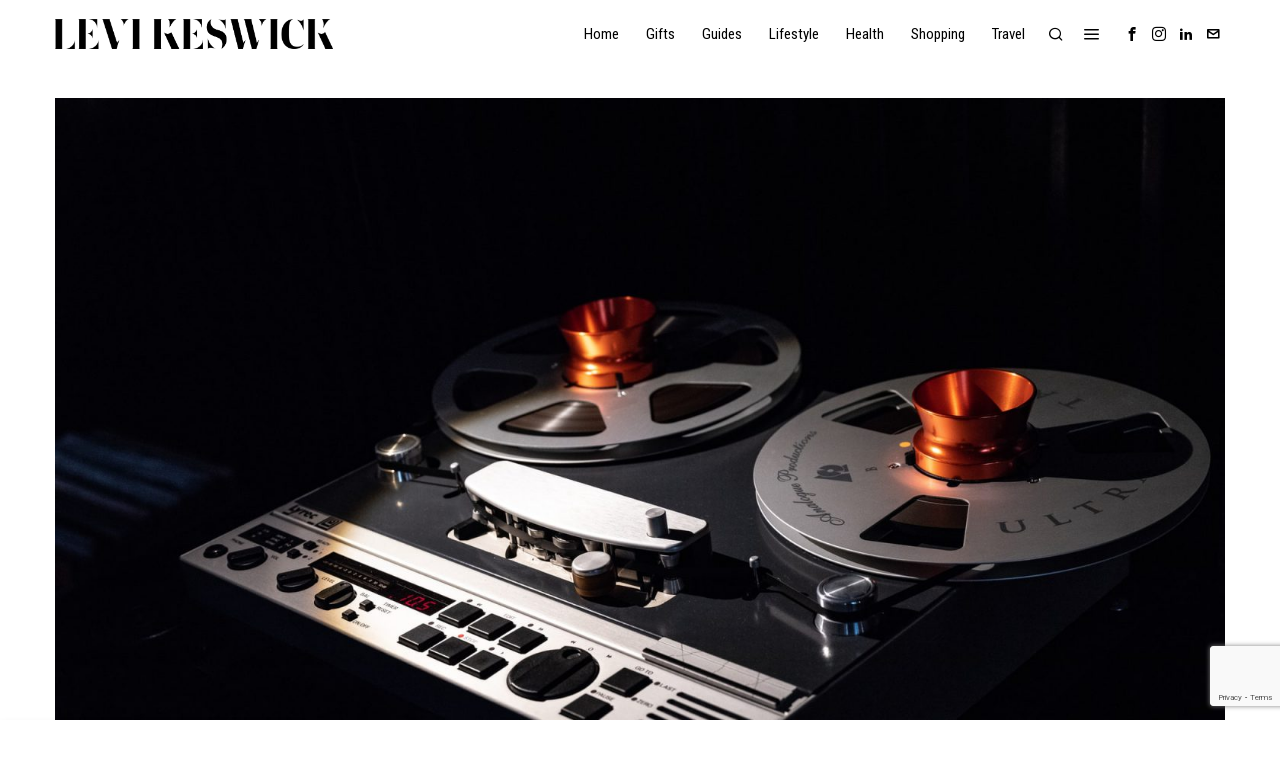

--- FILE ---
content_type: text/html; charset=UTF-8
request_url: https://levikeswick.com/best-high-end-audio-interface-expert-recommendations/
body_size: 31751
content:
<!DOCTYPE html>
<html lang="en-US" prefix="og: https://ogp.me/ns#" class="no-js">
<head>
	<meta charset="UTF-8">
	<meta name="viewport" content="width=device-width, initial-scale=1.0">
	<link rel="profile" href="http://gmpg.org/xfn/11">
    
	<!--[if lt IE 9]>
	<script src="https://levikeswick.com/wp-content/themes/fox/js/html5.js"></script>
	<![endif]-->
    
    <script>
    document.addEventListener('DOMContentLoaded',function(){
        var fox56_async_css = document.querySelectorAll('link[media="fox56_async"],style[media="fox56_async"]')
        if ( ! fox56_async_css ) {
            return;
        }
        for( var link of fox56_async_css ) {
            link.setAttribute('media','all')
        }
    });
</script>

<!-- Open Graph Meta Tags generated by Blog2Social 873 - https://www.blog2social.com -->
<meta property="og:title" content="Best High End Audio Interface – Expert Recommendations"/>
<meta property="og:description" content="This article showcases our top picks for the Best High End Audio Interface. We reached out to industry leaders and experts who have contributed the suggestions "/>
<meta property="og:url" content="/best-high-end-audio-interface-expert-recommendations/"/>
<meta property="og:image:alt" content="Photo by Ingo Schulz on Unsplash"/>
<meta property="og:image" content="https://levikeswick.com/wp-content/uploads/2021/11/ingo-schulz-mwWZTLr9Tcg-unsplash.jpg"/>
<meta property="og:image:width" content="1920" />
<meta property="og:image:height" content="1440" />
<meta property="og:type" content="article"/>
<meta property="og:article:published_time" content="2021-11-08 17:31:00"/>
<meta property="og:article:modified_time" content="2021-11-06 17:40:56"/>
<meta property="og:article:tag" content="Audio Interface"/>
<meta property="og:article:tag" content="Expert Advice"/>
<meta property="og:article:tag" content="Luxury Brands"/>
<!-- Open Graph Meta Tags generated by Blog2Social 873 - https://www.blog2social.com -->

<!-- Twitter Card generated by Blog2Social 873 - https://www.blog2social.com -->
<meta name="twitter:card" content="summary">
<meta name="twitter:title" content="Best High End Audio Interface – Expert Recommendations"/>
<meta name="twitter:description" content="This article showcases our top picks for the Best High End Audio Interface. We reached out to industry leaders and experts who have contributed the suggestions "/>
<meta name="twitter:image" content="https://levikeswick.com/wp-content/uploads/2021/11/ingo-schulz-mwWZTLr9Tcg-unsplash.jpg"/>
<meta name="twitter:image:alt" content="Photo by Ingo Schulz on Unsplash"/>
<!-- Twitter Card generated by Blog2Social 873 - https://www.blog2social.com -->
<meta name="author" content="Levi Keswick"/>

<!-- Search Engine Optimization by Rank Math - https://rankmath.com/ -->
<title>Best High End Audio Interface - Expert Recommendations - Levi Keswick</title>
<meta name="description" content="This article showcases our top picks for the Best High End Audio Interface. We reached out to industry leaders and experts who have contributed the"/>
<meta name="robots" content="follow, index, max-snippet:-1, max-video-preview:-1, max-image-preview:large"/>
<link rel="canonical" href="https://levikeswick.com/best-high-end-audio-interface-expert-recommendations/" />
<meta property="og:locale" content="en_US" />
<meta property="og:type" content="article" />
<meta property="og:title" content="Best High End Audio Interface - Expert Recommendations - Levi Keswick" />
<meta property="og:description" content="This article showcases our top picks for the Best High End Audio Interface. We reached out to industry leaders and experts who have contributed the" />
<meta property="og:url" content="https://levikeswick.com/best-high-end-audio-interface-expert-recommendations/" />
<meta property="og:site_name" content="Levi Keswick" />
<meta property="article:publisher" content="https://www.facebook.com/p/Levi-Keswick-100066799554578/" />
<meta property="article:tag" content="Audio Interface" />
<meta property="article:tag" content="Expert Advice" />
<meta property="article:tag" content="Luxury Brands" />
<meta property="article:section" content="Guides" />
<meta property="og:image" content="https://levikeswick.com/wp-content/uploads/2021/11/ingo-schulz-mwWZTLr9Tcg-unsplash.jpg" />
<meta property="og:image:secure_url" content="https://levikeswick.com/wp-content/uploads/2021/11/ingo-schulz-mwWZTLr9Tcg-unsplash.jpg" />
<meta property="og:image:width" content="1920" />
<meta property="og:image:height" content="1440" />
<meta property="og:image:alt" content="Photo by Ingo Schulz on Unsplash" />
<meta property="og:image:type" content="image/jpeg" />
<meta property="article:published_time" content="2021-11-08T17:31:00+00:00" />
<meta name="twitter:card" content="summary_large_image" />
<meta name="twitter:title" content="Best High End Audio Interface - Expert Recommendations - Levi Keswick" />
<meta name="twitter:description" content="This article showcases our top picks for the Best High End Audio Interface. We reached out to industry leaders and experts who have contributed the" />
<meta name="twitter:image" content="https://levikeswick.com/wp-content/uploads/2021/11/ingo-schulz-mwWZTLr9Tcg-unsplash.jpg" />
<meta name="twitter:label1" content="Written by" />
<meta name="twitter:data1" content="Levi Keswick" />
<meta name="twitter:label2" content="Time to read" />
<meta name="twitter:data2" content="5 minutes" />
<script type="application/ld+json" class="rank-math-schema">{"@context":"https://schema.org","@graph":[{"@type":["Person","Organization"],"@id":"https://levikeswick.com/#person","name":"Levi Keswick","sameAs":["https://www.facebook.com/p/Levi-Keswick-100066799554578/","https://www.instagram.com/levikeswick/","https://www.linkedin.com/company/levi-keswick/"]},{"@type":"WebSite","@id":"https://levikeswick.com/#website","url":"https://levikeswick.com","name":"Levi Keswick","publisher":{"@id":"https://levikeswick.com/#person"},"inLanguage":"en-US"},{"@type":"ImageObject","@id":"https://levikeswick.com/wp-content/uploads/2021/11/ingo-schulz-mwWZTLr9Tcg-unsplash.jpg","url":"https://levikeswick.com/wp-content/uploads/2021/11/ingo-schulz-mwWZTLr9Tcg-unsplash.jpg","width":"1920","height":"1440","caption":"Photo by Ingo Schulz on Unsplash","inLanguage":"en-US"},{"@type":"BreadcrumbList","@id":"https://levikeswick.com/best-high-end-audio-interface-expert-recommendations/#breadcrumb","itemListElement":[{"@type":"ListItem","position":"1","item":{"@id":"https://levikeswick.com","name":"Home"}},{"@type":"ListItem","position":"2","item":{"@id":"https://levikeswick.com/best-high-end-audio-interface-expert-recommendations/","name":"Best High End Audio Interface &#8211; Expert Recommendations"}}]},{"@type":"WebPage","@id":"https://levikeswick.com/best-high-end-audio-interface-expert-recommendations/#webpage","url":"https://levikeswick.com/best-high-end-audio-interface-expert-recommendations/","name":"Best High End Audio Interface - Expert Recommendations - Levi Keswick","datePublished":"2021-11-08T17:31:00+00:00","dateModified":"2021-11-08T17:31:00+00:00","isPartOf":{"@id":"https://levikeswick.com/#website"},"primaryImageOfPage":{"@id":"https://levikeswick.com/wp-content/uploads/2021/11/ingo-schulz-mwWZTLr9Tcg-unsplash.jpg"},"inLanguage":"en-US","breadcrumb":{"@id":"https://levikeswick.com/best-high-end-audio-interface-expert-recommendations/#breadcrumb"}},{"@type":"Person","@id":"https://levikeswick.com/author/admin/","name":"Levi Keswick","url":"https://levikeswick.com/author/admin/","image":{"@type":"ImageObject","@id":"https://levikeswick.com/wp-content/uploads/2023/11/DALL\u00b7E-2023-11-21-14.02.46-A-headshot-of-a-Jewish-man-in-Brooklyn-New-York.-The-background-subtly-includes-the-Brooklyn-Bridge-and-classic-brownstone-buildings.-The-man-is-wear-150x150.png","url":"https://levikeswick.com/wp-content/uploads/2023/11/DALL\u00b7E-2023-11-21-14.02.46-A-headshot-of-a-Jewish-man-in-Brooklyn-New-York.-The-background-subtly-includes-the-Brooklyn-Bridge-and-classic-brownstone-buildings.-The-man-is-wear-150x150.png","caption":"Levi Keswick","inLanguage":"en-US"}},{"@type":"BlogPosting","headline":"Best High End Audio Interface - Expert Recommendations - Levi Keswick","datePublished":"2021-11-08T17:31:00+00:00","dateModified":"2021-11-08T17:31:00+00:00","author":{"@id":"https://levikeswick.com/author/admin/","name":"Levi Keswick"},"publisher":{"@id":"https://levikeswick.com/#person"},"description":"This article showcases our top picks for the Best High End Audio Interface. We reached out to industry leaders and experts who have contributed the","name":"Best High End Audio Interface - Expert Recommendations - Levi Keswick","@id":"https://levikeswick.com/best-high-end-audio-interface-expert-recommendations/#richSnippet","isPartOf":{"@id":"https://levikeswick.com/best-high-end-audio-interface-expert-recommendations/#webpage"},"image":{"@id":"https://levikeswick.com/wp-content/uploads/2021/11/ingo-schulz-mwWZTLr9Tcg-unsplash.jpg"},"inLanguage":"en-US","mainEntityOfPage":{"@id":"https://levikeswick.com/best-high-end-audio-interface-expert-recommendations/#webpage"}}]}</script>
<!-- /Rank Math WordPress SEO plugin -->

<link rel='dns-prefetch' href='//www.googletagmanager.com' />
<link rel='dns-prefetch' href='//fonts.googleapis.com' />
<link rel='dns-prefetch' href='//pagead2.googlesyndication.com' />
<link rel="alternate" title="oEmbed (JSON)" type="application/json+oembed" href="https://levikeswick.com/wp-json/oembed/1.0/embed?url=https%3A%2F%2Flevikeswick.com%2Fbest-high-end-audio-interface-expert-recommendations%2F" />
<link rel="alternate" title="oEmbed (XML)" type="text/xml+oembed" href="https://levikeswick.com/wp-json/oembed/1.0/embed?url=https%3A%2F%2Flevikeswick.com%2Fbest-high-end-audio-interface-expert-recommendations%2F&#038;format=xml" />
<script id="ezoic-wp-plugin-cmp" src="https://cmp.gatekeeperconsent.com/min.js" data-cfasync="false"></script>
<script id="ezoic-wp-plugin-gatekeeper" src="https://the.gatekeeperconsent.com/cmp.min.js" data-cfasync="false"></script>
<style id='wp-img-auto-sizes-contain-inline-css'>
img:is([sizes=auto i],[sizes^="auto," i]){contain-intrinsic-size:3000px 1500px}
/*# sourceURL=wp-img-auto-sizes-contain-inline-css */
</style>
<link rel='stylesheet' id='sbi_styles-css' href='https://levikeswick.com/wp-content/plugins/instagram-feed/css/sbi-styles.min.css?ver=6.10.0' media='all' />
<style id='wp-emoji-styles-inline-css'>

	img.wp-smiley, img.emoji {
		display: inline !important;
		border: none !important;
		box-shadow: none !important;
		height: 1em !important;
		width: 1em !important;
		margin: 0 0.07em !important;
		vertical-align: -0.1em !important;
		background: none !important;
		padding: 0 !important;
	}
/*# sourceURL=wp-emoji-styles-inline-css */
</style>
<link rel='stylesheet' id='wp-block-library-css' href='https://levikeswick.com/wp-includes/css/dist/block-library/style.min.css?ver=6.9' media='all' />
<style id='classic-theme-styles-inline-css'>
/*! This file is auto-generated */
.wp-block-button__link{color:#fff;background-color:#32373c;border-radius:9999px;box-shadow:none;text-decoration:none;padding:calc(.667em + 2px) calc(1.333em + 2px);font-size:1.125em}.wp-block-file__button{background:#32373c;color:#fff;text-decoration:none}
/*# sourceURL=/wp-includes/css/classic-themes.min.css */
</style>
<style id='global-styles-inline-css'>
:root{--wp--preset--aspect-ratio--square: 1;--wp--preset--aspect-ratio--4-3: 4/3;--wp--preset--aspect-ratio--3-4: 3/4;--wp--preset--aspect-ratio--3-2: 3/2;--wp--preset--aspect-ratio--2-3: 2/3;--wp--preset--aspect-ratio--16-9: 16/9;--wp--preset--aspect-ratio--9-16: 9/16;--wp--preset--color--black: #000000;--wp--preset--color--cyan-bluish-gray: #abb8c3;--wp--preset--color--white: #ffffff;--wp--preset--color--pale-pink: #f78da7;--wp--preset--color--vivid-red: #cf2e2e;--wp--preset--color--luminous-vivid-orange: #ff6900;--wp--preset--color--luminous-vivid-amber: #fcb900;--wp--preset--color--light-green-cyan: #7bdcb5;--wp--preset--color--vivid-green-cyan: #00d084;--wp--preset--color--pale-cyan-blue: #8ed1fc;--wp--preset--color--vivid-cyan-blue: #0693e3;--wp--preset--color--vivid-purple: #9b51e0;--wp--preset--gradient--vivid-cyan-blue-to-vivid-purple: linear-gradient(135deg,rgb(6,147,227) 0%,rgb(155,81,224) 100%);--wp--preset--gradient--light-green-cyan-to-vivid-green-cyan: linear-gradient(135deg,rgb(122,220,180) 0%,rgb(0,208,130) 100%);--wp--preset--gradient--luminous-vivid-amber-to-luminous-vivid-orange: linear-gradient(135deg,rgb(252,185,0) 0%,rgb(255,105,0) 100%);--wp--preset--gradient--luminous-vivid-orange-to-vivid-red: linear-gradient(135deg,rgb(255,105,0) 0%,rgb(207,46,46) 100%);--wp--preset--gradient--very-light-gray-to-cyan-bluish-gray: linear-gradient(135deg,rgb(238,238,238) 0%,rgb(169,184,195) 100%);--wp--preset--gradient--cool-to-warm-spectrum: linear-gradient(135deg,rgb(74,234,220) 0%,rgb(151,120,209) 20%,rgb(207,42,186) 40%,rgb(238,44,130) 60%,rgb(251,105,98) 80%,rgb(254,248,76) 100%);--wp--preset--gradient--blush-light-purple: linear-gradient(135deg,rgb(255,206,236) 0%,rgb(152,150,240) 100%);--wp--preset--gradient--blush-bordeaux: linear-gradient(135deg,rgb(254,205,165) 0%,rgb(254,45,45) 50%,rgb(107,0,62) 100%);--wp--preset--gradient--luminous-dusk: linear-gradient(135deg,rgb(255,203,112) 0%,rgb(199,81,192) 50%,rgb(65,88,208) 100%);--wp--preset--gradient--pale-ocean: linear-gradient(135deg,rgb(255,245,203) 0%,rgb(182,227,212) 50%,rgb(51,167,181) 100%);--wp--preset--gradient--electric-grass: linear-gradient(135deg,rgb(202,248,128) 0%,rgb(113,206,126) 100%);--wp--preset--gradient--midnight: linear-gradient(135deg,rgb(2,3,129) 0%,rgb(40,116,252) 100%);--wp--preset--font-size--small: 13px;--wp--preset--font-size--medium: 20px;--wp--preset--font-size--large: 36px;--wp--preset--font-size--x-large: 42px;--wp--preset--spacing--20: 0.44rem;--wp--preset--spacing--30: 0.67rem;--wp--preset--spacing--40: 1rem;--wp--preset--spacing--50: 1.5rem;--wp--preset--spacing--60: 2.25rem;--wp--preset--spacing--70: 3.38rem;--wp--preset--spacing--80: 5.06rem;--wp--preset--shadow--natural: 6px 6px 9px rgba(0, 0, 0, 0.2);--wp--preset--shadow--deep: 12px 12px 50px rgba(0, 0, 0, 0.4);--wp--preset--shadow--sharp: 6px 6px 0px rgba(0, 0, 0, 0.2);--wp--preset--shadow--outlined: 6px 6px 0px -3px rgb(255, 255, 255), 6px 6px rgb(0, 0, 0);--wp--preset--shadow--crisp: 6px 6px 0px rgb(0, 0, 0);}:where(.is-layout-flex){gap: 0.5em;}:where(.is-layout-grid){gap: 0.5em;}body .is-layout-flex{display: flex;}.is-layout-flex{flex-wrap: wrap;align-items: center;}.is-layout-flex > :is(*, div){margin: 0;}body .is-layout-grid{display: grid;}.is-layout-grid > :is(*, div){margin: 0;}:where(.wp-block-columns.is-layout-flex){gap: 2em;}:where(.wp-block-columns.is-layout-grid){gap: 2em;}:where(.wp-block-post-template.is-layout-flex){gap: 1.25em;}:where(.wp-block-post-template.is-layout-grid){gap: 1.25em;}.has-black-color{color: var(--wp--preset--color--black) !important;}.has-cyan-bluish-gray-color{color: var(--wp--preset--color--cyan-bluish-gray) !important;}.has-white-color{color: var(--wp--preset--color--white) !important;}.has-pale-pink-color{color: var(--wp--preset--color--pale-pink) !important;}.has-vivid-red-color{color: var(--wp--preset--color--vivid-red) !important;}.has-luminous-vivid-orange-color{color: var(--wp--preset--color--luminous-vivid-orange) !important;}.has-luminous-vivid-amber-color{color: var(--wp--preset--color--luminous-vivid-amber) !important;}.has-light-green-cyan-color{color: var(--wp--preset--color--light-green-cyan) !important;}.has-vivid-green-cyan-color{color: var(--wp--preset--color--vivid-green-cyan) !important;}.has-pale-cyan-blue-color{color: var(--wp--preset--color--pale-cyan-blue) !important;}.has-vivid-cyan-blue-color{color: var(--wp--preset--color--vivid-cyan-blue) !important;}.has-vivid-purple-color{color: var(--wp--preset--color--vivid-purple) !important;}.has-black-background-color{background-color: var(--wp--preset--color--black) !important;}.has-cyan-bluish-gray-background-color{background-color: var(--wp--preset--color--cyan-bluish-gray) !important;}.has-white-background-color{background-color: var(--wp--preset--color--white) !important;}.has-pale-pink-background-color{background-color: var(--wp--preset--color--pale-pink) !important;}.has-vivid-red-background-color{background-color: var(--wp--preset--color--vivid-red) !important;}.has-luminous-vivid-orange-background-color{background-color: var(--wp--preset--color--luminous-vivid-orange) !important;}.has-luminous-vivid-amber-background-color{background-color: var(--wp--preset--color--luminous-vivid-amber) !important;}.has-light-green-cyan-background-color{background-color: var(--wp--preset--color--light-green-cyan) !important;}.has-vivid-green-cyan-background-color{background-color: var(--wp--preset--color--vivid-green-cyan) !important;}.has-pale-cyan-blue-background-color{background-color: var(--wp--preset--color--pale-cyan-blue) !important;}.has-vivid-cyan-blue-background-color{background-color: var(--wp--preset--color--vivid-cyan-blue) !important;}.has-vivid-purple-background-color{background-color: var(--wp--preset--color--vivid-purple) !important;}.has-black-border-color{border-color: var(--wp--preset--color--black) !important;}.has-cyan-bluish-gray-border-color{border-color: var(--wp--preset--color--cyan-bluish-gray) !important;}.has-white-border-color{border-color: var(--wp--preset--color--white) !important;}.has-pale-pink-border-color{border-color: var(--wp--preset--color--pale-pink) !important;}.has-vivid-red-border-color{border-color: var(--wp--preset--color--vivid-red) !important;}.has-luminous-vivid-orange-border-color{border-color: var(--wp--preset--color--luminous-vivid-orange) !important;}.has-luminous-vivid-amber-border-color{border-color: var(--wp--preset--color--luminous-vivid-amber) !important;}.has-light-green-cyan-border-color{border-color: var(--wp--preset--color--light-green-cyan) !important;}.has-vivid-green-cyan-border-color{border-color: var(--wp--preset--color--vivid-green-cyan) !important;}.has-pale-cyan-blue-border-color{border-color: var(--wp--preset--color--pale-cyan-blue) !important;}.has-vivid-cyan-blue-border-color{border-color: var(--wp--preset--color--vivid-cyan-blue) !important;}.has-vivid-purple-border-color{border-color: var(--wp--preset--color--vivid-purple) !important;}.has-vivid-cyan-blue-to-vivid-purple-gradient-background{background: var(--wp--preset--gradient--vivid-cyan-blue-to-vivid-purple) !important;}.has-light-green-cyan-to-vivid-green-cyan-gradient-background{background: var(--wp--preset--gradient--light-green-cyan-to-vivid-green-cyan) !important;}.has-luminous-vivid-amber-to-luminous-vivid-orange-gradient-background{background: var(--wp--preset--gradient--luminous-vivid-amber-to-luminous-vivid-orange) !important;}.has-luminous-vivid-orange-to-vivid-red-gradient-background{background: var(--wp--preset--gradient--luminous-vivid-orange-to-vivid-red) !important;}.has-very-light-gray-to-cyan-bluish-gray-gradient-background{background: var(--wp--preset--gradient--very-light-gray-to-cyan-bluish-gray) !important;}.has-cool-to-warm-spectrum-gradient-background{background: var(--wp--preset--gradient--cool-to-warm-spectrum) !important;}.has-blush-light-purple-gradient-background{background: var(--wp--preset--gradient--blush-light-purple) !important;}.has-blush-bordeaux-gradient-background{background: var(--wp--preset--gradient--blush-bordeaux) !important;}.has-luminous-dusk-gradient-background{background: var(--wp--preset--gradient--luminous-dusk) !important;}.has-pale-ocean-gradient-background{background: var(--wp--preset--gradient--pale-ocean) !important;}.has-electric-grass-gradient-background{background: var(--wp--preset--gradient--electric-grass) !important;}.has-midnight-gradient-background{background: var(--wp--preset--gradient--midnight) !important;}.has-small-font-size{font-size: var(--wp--preset--font-size--small) !important;}.has-medium-font-size{font-size: var(--wp--preset--font-size--medium) !important;}.has-large-font-size{font-size: var(--wp--preset--font-size--large) !important;}.has-x-large-font-size{font-size: var(--wp--preset--font-size--x-large) !important;}
:where(.wp-block-post-template.is-layout-flex){gap: 1.25em;}:where(.wp-block-post-template.is-layout-grid){gap: 1.25em;}
:where(.wp-block-term-template.is-layout-flex){gap: 1.25em;}:where(.wp-block-term-template.is-layout-grid){gap: 1.25em;}
:where(.wp-block-columns.is-layout-flex){gap: 2em;}:where(.wp-block-columns.is-layout-grid){gap: 2em;}
:root :where(.wp-block-pullquote){font-size: 1.5em;line-height: 1.6;}
/*# sourceURL=global-styles-inline-css */
</style>
<link rel='stylesheet' id='authors-list-css-css' href='https://levikeswick.com/wp-content/plugins/authors-list/backend/assets/css/front.css?ver=2.0.6.2' media='all' />
<link rel='stylesheet' id='jquery-ui-css-css' href='https://levikeswick.com/wp-content/plugins/authors-list/backend/assets/css/jquery-ui.css?ver=2.0.6.2' media='all' />
<link rel='stylesheet' id='contact-form-7-css' href='https://levikeswick.com/wp-content/plugins/contact-form-7/includes/css/styles.css?ver=6.1.4' media='all' />
<link rel='stylesheet' id='fox-google-fonts-css' href='https://fonts.googleapis.com/css?family=Roboto+Condensed%3Aregular%2C700%7CLibre+Caslon+Text%3Aregular%2C700&#038;display=swap&#038;ver=6.9.1' media='all' />
<link rel='stylesheet' id='fox-icon56-v68-loading-css' href='https://levikeswick.com/wp-content/themes/fox/css56/icon56-v68-loading.css?ver=6.9.1' media='all' />
<link rel='stylesheet' id='fox-common-css' href='https://levikeswick.com/wp-content/themes/fox/css56/common.css?ver=6.9.1' media='all' />
<link rel='stylesheet' id='fox-common-below-css' href='https://levikeswick.com/wp-content/themes/fox/css56/common-below.css?ver=6.9.1' media='all' />
<link rel='stylesheet' id='fox-header-above-css' href='https://levikeswick.com/wp-content/themes/fox/css56/header-above.css?ver=6.9.1' media='all' />
<link rel='stylesheet' id='fox-header-below-css' href='https://levikeswick.com/wp-content/themes/fox/css56/header-below.css?ver=6.9.1' media='all' />
<link rel='stylesheet' id='fox-footer-css' href='https://levikeswick.com/wp-content/themes/fox/css56/footer.css?ver=6.9.1' media='all' />
<link rel='stylesheet' id='fox-widgets-css' href='https://levikeswick.com/wp-content/themes/fox/css56/widgets.css?ver=6.9.1' media='all' />
<link rel='stylesheet' id='fox-builder-common-css' href='https://levikeswick.com/wp-content/themes/fox/css56/builder/common.css?ver=6.9.1' media='all' />
<link rel='stylesheet' id='fox-builder-grid-css' href='https://levikeswick.com/wp-content/themes/fox/css56/builder/grid.css?ver=6.9.1' media='all' />
<link rel='stylesheet' id='fox-builder-list-css' href='https://levikeswick.com/wp-content/themes/fox/css56/builder/list.css?ver=6.9.1' media='all' />
<link rel='stylesheet' id='fox-builder-masonry-css' href='https://levikeswick.com/wp-content/themes/fox/css56/builder/masonry.css?ver=6.9.1' media='all' />
<link rel='stylesheet' id='fox-builder-carousel-css' href='https://levikeswick.com/wp-content/themes/fox/css56/builder/carousel.css?ver=6.9.1' media='all' />
<link rel='stylesheet' id='fox-builder-group-css' href='https://levikeswick.com/wp-content/themes/fox/css56/builder/group.css?ver=6.9.1' media='all' />
<link rel='stylesheet' id='fox-builder-others-css' href='https://levikeswick.com/wp-content/themes/fox/css56/builder/others.css?ver=6.9.1' media='all' />
<link rel='stylesheet' id='fox-misc-css' href='https://levikeswick.com/wp-content/themes/fox/css56/misc.css?ver=6.9.1' media='all' />
<link rel='stylesheet' id='fox-single-above-css' href='https://levikeswick.com/wp-content/themes/fox/css56/single-above.css?ver=6.9.1' media='all' />
<link rel='stylesheet' id='fox-tooltipster-css' href='https://levikeswick.com/wp-content/themes/fox/css56/tooltipster.css?ver=6.9.1' media='all' />
<link rel='stylesheet' id='fox-lightbox-css' href='https://levikeswick.com/wp-content/themes/fox/css56/lightbox.css?ver=6.9.1' media='all' />
<link rel='stylesheet' id='fox-single-below-css' href='https://levikeswick.com/wp-content/themes/fox/css56/single-below.css?ver=6.9.1' media='all' />
<style id='style56-inline-css'>
:root{--font-body:"Libre Caslon Text", serif;}:root{--font-heading:"Times", serif;}:root{--font-nav:"Roboto Condensed", sans-serif;}
/*# sourceURL=style56-inline-css */
</style>
<link rel='stylesheet' id='fox-child-style-css' href='https://levikeswick.com/wp-content/themes/fox-child-theme/style.css?ver=1.0' media='all' />
<script src="https://levikeswick.com/wp-includes/js/jquery/jquery.min.js?ver=3.7.1" id="jquery-core-js"></script>
<script src="https://levikeswick.com/wp-includes/js/jquery/jquery-migrate.min.js?ver=3.4.1" id="jquery-migrate-js"></script>

<!-- Google tag (gtag.js) snippet added by Site Kit -->
<!-- Google Analytics snippet added by Site Kit -->
<script src="https://www.googletagmanager.com/gtag/js?id=GT-WRH5SLBW" id="google_gtagjs-js" async></script>
<script id="google_gtagjs-js-after">
window.dataLayer = window.dataLayer || [];function gtag(){dataLayer.push(arguments);}
gtag("set","linker",{"domains":["levikeswick.com"]});
gtag("js", new Date());
gtag("set", "developer_id.dZTNiMT", true);
gtag("config", "GT-WRH5SLBW", {"googlesitekit_post_type":"post"});
//# sourceURL=google_gtagjs-js-after
</script>
<link rel="https://api.w.org/" href="https://levikeswick.com/wp-json/" /><link rel="alternate" title="JSON" type="application/json" href="https://levikeswick.com/wp-json/wp/v2/posts/8230" /><!-- start Simple Custom CSS and JS -->
<style>
.entry-content .aligncenter {width: auto !important}

</style>
<!-- end Simple Custom CSS and JS -->
<script id="ezoic-wp-plugin-js" async src="//www.ezojs.com/ezoic/sa.min.js"></script>
<script data-ezoic="1">window.ezstandalone = window.ezstandalone || {};ezstandalone.cmd = ezstandalone.cmd || [];</script>
<meta name="generator" content="Site Kit by Google 1.171.0" />    <style id="css-preview">
        .topbar56 .container .row { height : 32px ;} .topbar56 { border-bottom-width : 0px ;} .topbar56 { border-top-width : 0px ;} .topbar56__container { border-bottom-width : 0px ;} .topbar56__container { border-top-width : 0px ;} .main_header56 { border-bottom-width : 0px ;} .main_header56__container { border-bottom-width : 0px ;} .main_header56, .main_header56 .container { border-color : #dddddd ;} .header_bottom56 .container .row { height : 32px ;} .header_bottom56 { border-bottom-width : 0px ;} .header_bottom56 { border-top-width : 0px ;} .header_bottom56__container { border-bottom-width : 0px ;} .header_bottom56__container { border-top-width : 0px ;} .header_desktop56 .logo56 img { width : 180px ;} .header_mobile56 .logo56 img { height : 26px ;} .text-logo { font-weight : 600 ;} .text-logo { font-style : italic ;} .text-logo { font-size : 30px ;} .text-logo { line-height : 1.1 ;} .text-logo { letter-spacing : 0px ;} .text-logo { text-transform : uppercase ;} .site-description { margin-top : 0px ;} .slogan { font-family : var(--font-heading) ;} .slogan { font-weight : 400 ;} .slogan { font-style : normal ;} .slogan { font-size : 13px ;} .slogan { line-height : 1.1 ;} .slogan { letter-spacing : 6px ;} .slogan { text-transform : uppercase ;} .header56__social li + li { margin-left : 3px ;} .header56__social a { width : 24px ;} .header56__social a { height : 24px ;} .header56__social a { font-size : 14px ;} .header56__social a img { width : 14px ;} .header56__social a { border-radius : 0px ;} .header56__social a { border-width : 0px ;} .search-btn img, .searchform button img { width : 32px ;} .header56__search .search-btn { font-size : 16px ;} .header56__btn__1 { border-width : 1px ;} .header56__btn__1 { border-radius : 0px ;} .header56__btn__2 { border-width : 1px ;} .header56__btn__2 { border-radius : 0px ;} .hamburger--type-icon { font-size : 18px ;} .hamburger--type-icon { width : 40px ;} .hamburger--type-icon { height : 40px ;} .hamburger--type-icon { border-width : 0px ;} .hamburger--type-icon { border-radius : 0px ;} .hamburger--type-image { width : 40px ;} .mainnav ul.menu > li > a { padding-left : 12px ;} .mainnav ul.menu > li > a { padding-right : 12px ;} .mainnav ul.menu > li > a { font-weight : 400 ;} .mainnav ul.menu > li > a { font-size : 15px ;} .mainnav ul.menu > li > a { letter-spacing : 0px ;} .mainnav ul.menu > li > a { text-transform : none ;} .mainnav ul.menu > li > a { line-height : 40px ;} .mainnav ul.menu > li.current-menu-item > a, .mainnav ul.menu > li.current-menu-ancestor > a { color : #999999 ;} .mainnav ul.menu > li > a:after { width : 90% ;} .mainnav ul.menu > li > a:after { left : calc((100% - 90%)/2) ;} .mainnav ul.menu > li > a:after { height : 2px ;} .mainnav .mk { color : #cccccc ;} .mainnav .mk { font-size : 14px ;} .mainnav .mk { margin-left : 3px ;} .mainnav ul.sub-menu { width : 180px ;} .mega.column-2 > .sub-menu { width : calc(2*180px) ;} .mega.column-3 > .sub-menu { width : calc(3*180px) ;} .mainnav ul.sub-menu { background : #ffffff ;} .mainnav ul.sub-menu { padding-top : 0px ;} .mainnav ul.sub-menu { padding-bottom : 0px ;} .mainnav ul.sub-menu { padding-left : 0px ;} .mainnav ul.sub-menu { padding-right : 0px ;} .mainnav ul.sub-menu { border-top-width : 1px ;} .mainnav ul.sub-menu { border-right-width : 0px ;} .mainnav ul.sub-menu { border-bottom-width : 0px ;} .mainnav ul.sub-menu { border-left-width : 0px ;} .mainnav ul.sub-menu { border-radius : 0px ;} .mainnav ul.sub-menu { border-color : #111111 ;} .mainnav ul.sub-menu { box-shadow : 0 5px 20px rgba(0,0,0,0.0) ;} .mainnav ul.menu > li.menu-item-has-children:after,.mainnav ul.menu > li.mega:after { border-bottom-color : #fff ;} .mainnav ul.menu > li.menu-item-has-children:before,.mainnav ul.menu > li.mega:before { border-bottom-color : #ccc ;} .mainnav ul.sub-menu a { padding-left : 12px ;} .mainnav ul.sub-menu a { padding-right : 12px ;} .mainnav ul.sub-menu a { line-height : 28px ;} .mainnav ul.sub-menu li { border-top-color : #d0d0d0 ;} .mainnav li.mega .sub-menu > li:before { border-left-color : #d0d0d0 ;} .header_mobile56 .container .row, .header_mobile56__height { height : 54px ;} .header_mobile56 { background-color : #fff ;} .header_mobile56 { border-bottom-width : 0px ;} .header_mobile56 { border-top-width : 0px ;} .header_mobile56 { box-shadow : 0 4px 10px rgba(0,0,0,0.0) ;} .offcanvas56 { width : 320px ;} .offcanvas56__overlay { background : rgba(0,0,0,0.5) ;} .offcanvas56 { padding-top : 16px ;} .offcanvas56 { padding-bottom : 16px ;} .offcanvas56 { padding-left : 16px ;} .offcanvas56 { padding-right : 16px ;} .offcanvas56__element + .offcanvas56__element { margin-top : 20px ;} .offcanvasnav56 ul.sub-menu, .offcanvasnav56 li + li { border-top-width : 1px ;} .offcanvasnav56 ul.sub-menu, .offcanvasnav56 li + li { border-top-color : #d0d0d0 ;} .offcanvasnav56 { font-size : 16px ;} .offcanvasnav56 a, .offcanvasnav56 .mk { line-height : 42px ;} .offcanvasnav56 .mk { width : 42px ;} .offcanvasnav56 .mk { height : 42px ;} .offcanvasnav56 a { padding-left : 0px ;} .offcanvasnav56 ul ul { font-family : var(--font-nav) ;} .offcanvasnav56 ul ul a, .offcanvasnav56 ul ul .mk { line-height : 32px ;} .offcanvasnav56 ul ul .mk { width : 32px ;} .offcanvasnav56 ul ul .mk { height : 32px ;} .masthead--sticky .masthead__wrapper.before-sticky { border-bottom-width : 1px ;} .masthead--sticky .masthead__wrapper.before-sticky { border-color : #d0d0d0 ;} .masthead--sticky .masthead__wrapper.before-sticky { box-shadow : 0 3px 10px rgba(0,0,0,0.0) ;} .minimal-logo img { height : 24px ;} .builder56 { padding-top : 0px ;} .builder56 { padding-bottom : 30px ;} .builder56__section + .builder56__section { margin-top : 24px ;} .heading56, .section-heading h2, .fox-heading .heading-title-main { font-family : var(--font-nav) ;} .heading56, .section-heading h2, .fox-heading .heading-title-main { font-weight : 700 ;} .heading56, .section-heading h2, .fox-heading .heading-title-main { font-style : normal ;} .heading56, .section-heading h2, .fox-heading .heading-title-main { font-size : 14px ;} .heading56, .section-heading h2, .fox-heading .heading-title-main { letter-spacing : 0px ;} .heading56, .section-heading h2, .fox-heading .heading-title-main { text-transform : uppercase ;} .titlebar56__main { width : 600px ;} .titlebar56 { border-top-width : 0px ;} .titlebar56 { border-bottom-width : 0px ;} .titlebar56 .container { border-top-width : 1px ;} .titlebar56 .container { border-bottom-width : 1px ;} .titlebar56, .titlebar56 .container { border-color : #d0d0d0 ;} .titlebar56__title { font-family : var(--font-heading) ;} .titlebar56__title { font-weight : 400 ;} .titlebar56__title { font-style : italic ;} .titlebar56__title { font-size : 64px ;} .titlebar56__title { text-transform : uppercase ;} .titlebar56__description { font-family : var(--font-body) ;} .toparea56 .blog56--grid { column-gap : 40px ;} .toparea56 .blog56--list { column-gap : 40px ;} .toparea56 .masonry-cell { padding-left : calc(40px/2) ;} .toparea56 .masonry-cell { padding-right : calc(40px/2) ;} .toparea56 .main-masonry { margin-left : calc(-40px/2) ;} .toparea56 .main-masonry { margin-right : calc(-40px/2) ;} .toparea56 .row56 { column-gap : 40px ;} .toparea56 .blog56__sep { column-gap : 40px ;} .toparea56 .blog56__sep__line { transform : translate( calc(40px/2), 0 ) ;} .toparea56 .carousel-cell { padding : 0 16px ;} .toparea56 .carousel56__container { margin : 0 -16px ;} .toparea56 .blog56--grid { row-gap : 64px ;} .toparea56 .blog56--list { row-gap : 64px ;} .toparea56 .masonry-cell { padding-top : 64px ;} .toparea56 .main-masonry { margin-top : -64px ;} .toparea56 .post56__sep__line { top : calc(-64px/2) ;} .toparea56 .blog56__sep__line { border-right-width : 1px ;} .toparea56 .blog56__sep__line { border-color : #aaaaaa ;} .toparea56 .post56__sep__line { border-top-width : 0px ;} .toparea56 .post56--list--thumb-percent .thumbnail56 { width : 40% ;} .toparea56 .post56--list--thumb-percent .thumbnail56 + .post56__text { width : calc(100% - 40%) ;} .toparea56 .post56--list--thumb-pixel .thumbnail56 { width : 400px ;} .toparea56 .post56--list--thumb-pixel .thumbnail56 + .post56__text { width : calc(100% - 400px) ;} .toparea56 .post56--list--thumb-left .thumbnail56 { padding-right : 24px ;} .toparea56 > .container > .blog56--list .post56--list--thumb-right .thumbnail56 { padding-left : 24px ;} .pagination56 .page-numbers { border-width : 0px ;} .pagination56 .page-numbers { border-radius : 0px ;} .pagination56 .page-numbers { font-family : var(--font-heading) ;} .pagination56 .page-numbers { background : rgba(0,0,0,.1) ;} .pagination56 .page-numbers:hover, .pagination56 .page-numbers.current { background : rgba(0,0,0,.2) ;} .post56__padding { padding-bottom : 80% ;} .post56__height { height : 320px ;} .post56__overlay { background : rgba(0,0,0,.3) ;} .blog56--grid { column-gap : 20px ;} .blog56--list { column-gap : 20px ;} .masonry-cell { padding-left : calc(20px/2) ;} .masonry-cell { padding-right : calc(20px/2) ;} .main-masonry { margin-left : calc(-20px/2) ;} .main-masonry { margin-right : calc(-20px/2) ;} .row56 { column-gap : 20px ;} .blog56__sep { column-gap : 20px ;} .blog56__sep__line { transform : translate( calc(20px/2), 0 ) ;} .blog56--grid { row-gap : 64px ;} .blog56--list { row-gap : 64px ;} .masonry-cell { padding-top : 64px ;} .main-masonry { margin-top : -64px ;} .post56__sep__line { top : calc(-64px/2) ;} .component56 + .component56 { margin-top : 8px ;} .thumbnail56 { margin-bottom : 10px ;} .title56 { margin-bottom : 10px ;} .excerpt56 { margin-bottom : 10px ;} .blog56__sep__line { border-right-width : 1px ;} .blog56__sep__line { border-color : #cccccc ;} .post56__sep__line { border-top-width : 1px ;} .post56 { border-radius : 0px ;} .post56 { box-shadow : 2px 8px 20px rgba(0,0,0,0.0) ;} .post56 .post56__text { padding : 0px ;} .post56--list--thumb-percent .thumbnail56 { width : 40% ;} .post56--list--thumb-percent .thumbnail56 + .post56__text { width : calc(100% - 40%) ;} .post56--list--thumb-pixel .thumbnail56 { width : 360px ;} .post56--list--thumb-pixel .thumbnail56 + .post56__text { width : calc(100% - 360px) ;} .post56--list--thumb-left .thumbnail56 { padding-right : 24px ;} .post56--list--thumb-right .thumbnail56 { padding-left : 24px ;} .thumbnail56 img, .thumbnail56__overlay { border-radius : 0px ;} .thumbnail56__overlay { background : #000 ;} .thumbnail56 .thumbnail56__hover-img { width : 40% ;} .title56 { font-family : var(--font-heading) ;} .title56 { font-weight : 400 ;} .title56 { font-style : italic ;} .title56 { font-size : 21px ;} .title56 { text-transform : uppercase ;} .title56 a:hover { text-decoration : underline ;} .excerpt56 { font-size : 14px ;} .excerpt56 { color : #797979 ;} .meta56__author a img { width : 32px ;} .meta56 { font-family : var(--font-heading) ;} .meta56 { font-weight : 400 ;} .meta56 { font-style : normal ;} .meta56 { font-size : 12px ;} .meta56 { letter-spacing : 0px ;} .meta56 { text-transform : uppercase ;} .meta56__category--fancy { font-family : var(--font-heading) ;} .single56__title { font-family : var(--font-heading) ;} .single56__subtitle { max-width : 600px ;} .single56__subtitle { color : #777777 ;} .single56__subtitle { font-style : normal ;} .single56__subtitle { font-size : 14px ;} .single56__subtitle { text-transform : uppercase ;} :root { --narrow-width : 660px ;} .single56__post_content { font-style : normal ;} .single56__post_content { font-size : 16px ;} .single56__heading { font-family : var(--font-nav) ;} .single56__heading { font-weight : 700 ;} .single56__heading { font-style : normal ;} .single56__heading { font-size : 14px ;} .single56__heading { letter-spacing : 0px ;} .single56__heading { text-transform : uppercase ;} .single56__heading { text-align : left ;} .single56--small-heading-normal .single56__heading { border-top-width : 1px ;} .authorbox56 { border-top-width : 0px ;} .authorbox56 { border-right-width : 0px ;} .authorbox56 { border-bottom-width : 0px ;} .authorbox56 { border-left-width : 0px ;} .authorbox56__avatar { width : 90px ;} .authorbox56__text { width : calc(100% - 90px) ;} .authorbox56__name { margin-bottom : 10px ;} .authorbox56__name { font-weight : 700 ;} .authorbox56__name { font-size : 1.3em ;} .authorbox56__description { line-height : 1.4 ;} .terms56 a { font-weight : 400 ;} .terms56 a { font-size : 12px ;} .terms56 a { letter-spacing : 1px ;} .terms56 a { text-transform : uppercase ;} .terms56 a { line-height : 24px ;} .terms56 a { border-radius : 0px ;} .terms56 a { border-width : 0px ;} .terms56 a { color : #333 ;} .terms56 a { background : rgba(0,0,0,0.05) ;} .terms56 a:hover { color : #999 ;} .terms56 a:hover { background : rgba(0,0,0,0.05) ;} .singlenav56__post__bg { padding-bottom : 45% ;} .singlenav56--1cols .singlenav56__post__bg { padding-bottom : calc(45%/1.8) ;} .share56--inline a { width : 30px ;} .share56--inline a { height : 30px ;} .share56--full a { height : 30px ;} .share56 a { font-size : 18px ;} .share56--inline a { border-radius : 40px ;} .share56--full a { border-radius : 0px ;} .share56--inline li + li { margin-left : 8px ;} .share56--full ul { column-gap : 8px ;} .share56--custom a { color : #555555 ;} .share56--custom a { background : #eaeaea ;} .share56--custom a { border-width : 0px ;} .share56--custom a:hover { color : #ffffff ;} .share56--custom a:hover { background : #111111 ;} .sidedock56__heading { background : #000 ;} .sidedock56__post .title56 { font-size : 18px ;} .progress56 { height : 2px ;} .progress56::-webkit-progress-value { background-color : #111111 ;} .progress56::-moz-progress-value { background-color : #111111 ;} .footer_sidebar56 .widget + .widget { margin-top : 12px ;} .footer_sidebar56  .widget + .widget { padding-top : 12px ;} .footer56__col__sep { border-color : #cccccc ;} .footer_sidebar56 { border-top-width : 1px ;} .footer_sidebar56 { border-color : #d0d0d0 ;} .footer_bottom56 .container { padding : 20px 0 ;} .footer_bottom56 { border-top-width : 1px ;} .footer_bottom56 { border-color : #d0d0d0 ;} .footer56__logo img { width : 350px ;} .footer56__social li + li { margin-left : 3px ;} .footer56__social a { width : 24px ;} .footer56__social a { height : 24px ;} .footer56__social a { font-size : 14px ;} .footer56__social a img { width : 14px ;} .footer56__social a { border-radius : 0px ;} .footer56__social a { border-width : 0px ;} .footer56__copyright { font-family : var(--font-heading) ;} .footer56__copyright { font-style : italic ;} .footer56__copyright { font-size : 14px ;} .footer56__nav li + li { margin-left : 10px ;} .footer56__nav a { font-size : 11px ;} .footer56__nav a { letter-spacing : 1px ;} .footer56__nav a { text-transform : uppercase ;} .scrollup56--noimage { border-width : 0px ;} body { font-weight : 400 ;} body { font-size : 16px ;} body { line-height : 1.6 ;} body { letter-spacing : 0px ;} body { text-transform : none ;} h2 { font-size : 33px ;} h3 { font-size : 26px ;} h4 { font-size : 20px ;} body { color : #000000 ;} a { color : #e06100 ;} a:hover { color : #e07d31 ;} :root { --border-color : #d0d0d0 ;} :root { --accent-color : #e06100 ;} :root { --content-width : 1170px ;} .secondary56 .secondary56__sep { border-left-width : 0px ;} :root { --sidebar-content-spacing : 32px ;} body { background-color : rgba(255,255,255,1) ;} body.layout-boxed #wi-all { background-size : cover ;} body.layout-boxed #wi-all { background-position : center center ;} body.layout-boxed #wi-all { background-attachment : scroll ;} body.layout-boxed #wi-all { background-repeat : no-repeat ;} body.layout-boxed #wi-all { border-top-width : 0px ;} body.layout-boxed #wi-all { border-right-width : 0px ;} body.layout-boxed #wi-all { border-bottom-width : 0px ;} body.layout-boxed #wi-all { border-left-width : 0px ;} :root { --button-border-radius : 0px ;} button,input[type="submit"],.btn56 { font-family : var(--font-nav) ;} button,input[type="submit"],.btn56 { font-weight : 700 ;} button,input[type="submit"],.btn56 { font-style : normal ;} button,input[type="submit"],.btn56 { font-size : 11px ;} button,input[type="submit"],.btn56 { letter-spacing : 0px ;} button,input[type="submit"],.btn56 { text-transform : uppercase ;} :root { --button-height : 48px ;} :root { --button-padding : 28px ;} :root { --button-shadow : 2px 8px 20px rgba(0,0,0,0.0) ;} :root { --button-hover-shadow : 2px 8px 20px rgba(0,0,0,0.0) ;} :root { --input-border-width : 1px ;} input[type="text"], input[type="number"], input[type="email"], input[type="url"], input[type="date"], input[type="password"], textarea, .fox-input { font-family : var(--font-body) ;} input[type="text"], input[type="number"], input[type="email"], input[type="url"], input[type="date"], input[type="password"], textarea, .fox-input { font-weight : 400 ;} input[type="text"], input[type="number"], input[type="email"], input[type="url"], input[type="date"], input[type="password"], textarea, .fox-input { font-style : normal ;} input[type="text"], input[type="number"], input[type="email"], input[type="url"], input[type="date"], input[type="password"], textarea, .fox-input { font-size : 16px ;} input[type="text"], input[type="number"], input[type="email"], input[type="url"], input[type="date"], input[type="password"], textarea, .fox-input { letter-spacing : 0px ;} input[type="text"], input[type="number"], input[type="email"], input[type="url"], input[type="date"], input[type="password"], textarea, .fox-input { text-transform : none ;} :root { --input-border-radius : 1px ;} :root { --input-height : 46px ;} :root { --input-placeholder-opacity : 0.6 ;} :root { --input-border-color : #d0d0d0 ;} :root { --input-shadow : 2px 8px 20px rgba(0,0,0,0.0) ;} :root { --input-focus-border-color : #d0d0d0 ;} :root { --input-focus-shadow : 2px 8px 20px rgba(0,0,0,0.0) ;} .secondary56 .widget + .widget { margin-top : 20px ;} .secondary56 .widget + .widget { padding-top : 20px ;} .secondary56 .widget + .widget { border-top-width : 1px ;} .widget-title, .secondary56 .wp-block-heading { text-align : left ;} .widget-title, .secondary56 .wp-block-heading { font-family : var(--font-nav) ;} .widget-title, .secondary56 .wp-block-heading { font-style : normal ;} .widget-title, .secondary56 .wp-block-heading { font-size : 12px ;} .widget-title, .secondary56 .wp-block-heading { text-transform : uppercase ;} .widget-title, .secondary56 .wp-block-heading { border-top-width : 0px ;} .widget-title, .secondary56 .wp-block-heading { border-right-width : 0px ;} .widget-title, .secondary56 .wp-block-heading { border-bottom-width : 0px ;} .widget-title, .secondary56 .wp-block-heading { border-left-width : 0px ;} .widget-title, .secondary56 .wp-block-heading { padding-top : 0px ;} .widget-title, .secondary56 .wp-block-heading { padding-right : 0px ;} .widget-title, .secondary56 .wp-block-heading { padding-bottom : 0px ;} .widget-title, .secondary56 .wp-block-heading { padding-left : 0px ;} .widget-title, .secondary56 .wp-block-heading { margin-top : 0px ;} .widget-title, .secondary56 .wp-block-heading { margin-right : 0px ;} .widget-title, .secondary56 .wp-block-heading { margin-bottom : 8px ;} .widget-title, .secondary56 .wp-block-heading { margin-left : 0px ;} :root { --list-widget-border-style : none ;} .widget_archive ul, .widget_nav_menu ul, .widget_meta ul, .widget_recent_entries ul, .widget_pages ul, .widget_categories ul, .widget_product_categories ul, .widget_recent_comments ul, ul.wp-block-categories-list, ul.wp-block-archives-list { font-family : var(--font-heading) ;} .widget_archive ul, .widget_nav_menu ul, .widget_meta ul, .widget_recent_entries ul, .widget_pages ul, .widget_categories ul, .widget_product_categories ul, .widget_recent_comments ul, ul.wp-block-categories-list, ul.wp-block-archives-list { font-weight : 400 ;} .widget_archive ul, .widget_nav_menu ul, .widget_meta ul, .widget_recent_entries ul, .widget_pages ul, .widget_categories ul, .widget_product_categories ul, .widget_recent_comments ul, ul.wp-block-categories-list, ul.wp-block-archives-list { font-size : 16px ;} .widget_archive ul, .widget_nav_menu ul, .widget_meta ul, .widget_recent_entries ul, .widget_pages ul, .widget_categories ul, .widget_product_categories ul, .widget_recent_comments ul, ul.wp-block-categories-list, ul.wp-block-archives-list { text-transform : none ;} :root { --list-widget-border-color : #d0d0d0 ;} :root { --list-widget-spacing : 6px ;} .single56--link-4 .single56__content a { text-decoration : none ;} .single56--link-4 .single56__content a { text-decoration-thickness : 1px ;} .single56--link-4 .single56__content a:hover { text-decoration : none ;} .single56--link-4 .single56__content a:hover { text-decoration-thickness : 1px ;} blockquote { font-family : var(--font-heading) ;} blockquote { font-weight : 700 ;} blockquote { font-style : italic ;} blockquote { font-size : 32px ;} blockquote { border-top-width : 0px ;} blockquote { border-right-width : 0px ;} blockquote { border-bottom-width : 0px ;} blockquote { border-left-width : 0px ;} .wp-caption-text, .wp-element-caption, .single_thumbnail56 figcaption, .thumbnail56 figcaption, .wp-block-image figcaption, .blocks-gallery-caption { color : #777777 ;} .wp-caption-text, .single_thumbnail56 figcaption, .thumbnail56 figcaption, .wp-block-image figcaption, .blocks-gallery-caption { font-family : var(--font-body) ;} .wp-caption-text, .single_thumbnail56 figcaption, .thumbnail56 figcaption, .wp-block-image figcaption, .blocks-gallery-caption { font-style : normal ;} .wp-caption-text, .single_thumbnail56 figcaption, .thumbnail56 figcaption, .wp-block-image figcaption, .blocks-gallery-caption { font-size : 13px ;} .wi-dropcap,.enable-dropcap .dropcap-content > p:first-of-type:first-letter, p.has-drop-cap:not(:focus):first-letter { font-family : var(--font-body) ;} .wi-dropcap,.enable-dropcap .dropcap-content > p:first-of-type:first-letter, p.has-drop-cap:not(:focus):first-letter { font-weight : 700 ;} :root { --darkmode-bg : #000 ;} :root { --darkmode-border-color : rgba(255,255,255,0.12) ;} .lamp56--icon .lamp56__part, .lamp56--icon_text .lamp56__part { height : 24px ;} .lamp56--icon .lamp56__part { width : 24px ;} .lamp56__part i { font-size : 18px ;} .legacy-684033b21eda0 .row { margin : 0 -10px ;} .legacy-684033b21eda0 .col { padding : 0 10px ;} .legacy-684033b21eda0 .row { margin-top : -20px ;} .legacy-684033b21eda0 .col { padding-top : 20px ;} .legacy-684033b21eda0 .col + .col { border-left-width : 0px ;} .legacy-684033b21eda0 .secondary56__sep { border-left-width : 1px ;} .legacy-684033b21eda0 .secondary56__sep { border-color : #cccccc ;} .legacy-684033b21edcf .row56__col--big .post56--list--thumb-pixel .thumbnail56 { width : 400px ;} .legacy-684033b21edcf .row56__col--big .post56--list--thumb-pixel .thumbnail56 + .post56__text { width : calc(100% - 400px) ;} .legacy-684033b21edcf .row56__col--big .title56 { font-size : 2.1em ;} .legacy-684033b21edcf .row56__col--medium .post56--list--thumb-pixel .thumbnail56 { width : 130px ;} .legacy-684033b21edcf .row56__col--medium .post56--list--thumb-pixel .thumbnail56 + .post56__text { width : calc(100% - 130px) ;} .legacy-684033b21edcf .row56__col--medium .title56 { font-size : 1.3em ;} .legacy-684033b21edcf .row56__col--medium .excerpt56 { font-size : 13px ;} .legacy-684033b21edcf .row56__col--medium .excerpt56 { line-height : 1.3 ;} .legacy-684033b21edcf .row56__col--small .post56--list--thumb-pixel .thumbnail56 { width : 120px ;} .legacy-684033b21edcf .row56__col--small .post56--list--thumb-pixel .thumbnail56 + .post56__text { width : calc(100% - 120px) ;} .legacy-684033b21edcf .post56__padding { padding-bottom : 80% ;} .legacy-684033b21edcf .post56__height { height : 320px ;} .legacy-684033b21edcf .post56__overlay { background : rgba(0,0,0,.3) ;} .legacy-684033b21edcf .post56 { border-radius : 0px ;} .legacy-684033b21edcf .post56 { box-shadow : 2px 8px 20px rgba(0,0,0,0.0) ;} .legacy-684033b21edcf .post56__text { padding : 0px ;} .legacy-684033b21edcf .row56 { column-gap : 40px ;} .legacy-684033b21edcf .blog56__sep { column-gap : 40px ;} .legacy-684033b21edcf .blog56__sep__line { transform : translate( calc(40px/2), 0 ) ;} .legacy-684033b21edcf .blog56--grid { row-gap : 64px ;} .legacy-684033b21edcf .post56__sep__line { top : calc(-64px/2) ;} .legacy-684033b21edcf .blog56--list { row-gap : 64px ;} .legacy-684033b21edcf .component56 + .component56 { margin-top : 8px ;} .legacy-684033b21edcf .thumbnail56 { margin-bottom : 10px ;} .legacy-684033b21edcf .title56 { margin-bottom : 10px ;} .legacy-684033b21edcf .excerpt56 { margin-bottom : 10px ;} .legacy-684033b21edcf .blog56__sep__line { border-right-width : 1px ;} .legacy-684033b21edcf .blog56__sep__line { border-color : #aaaaaa ;} .legacy-684033b21edcf .post56__sep__line { border-top-width : 0px ;} .legacy-684033b21edcf .thumbnail56 img { border-radius : 0px ;} .legacy-684033b21edcf .thumbnail56 .thumbnail56__hover-img { width : 40% ;} .legacy-684033b21edcf .meta56__author img { width : 40px ;} .legacy-684033b21f208 .heading56--middle-line .heading56__line { height : 1px ;} .legacy-684033b21f208 .heading56--border-top { border-top-width : 1px ;} .legacy-684033b21f208 .heading56--border-bottom { border-bottom-width : 1px ;} .legacy-684033b21f208 .heading56--border-around .heading56__text { border-width : 1px ;} .legacy-684033b21f208 .heading56 { font-size : 18px ;} .legacy-684033b21f208 .heading56--middle-line .heading56__line { background-color : #d0d0d0 ;} .legacy-684033b21f208 .heading56--border-top, .legacy-684033b21f208 .heading56--border-bottom { border-color : #d0d0d0 ;} .legacy-684033b21f208 .heading56--border-around .heading56__text { border-color : #d0d0d0 ;} .legacy-684033b21f22e .row { margin : 0 -10px ;} .legacy-684033b21f22e .col { padding : 0 10px ;} .legacy-684033b21f22e .row { margin-top : -20px ;} .legacy-684033b21f22e .col { padding-top : 20px ;} .legacy-684033b21f22e .col + .col { border-left-width : 0px ;} .legacy-684033b21f22e .secondary56__sep { border-left-width : 0px ;} .legacy-684033b21f246 .compact-titles .title56 { border-top-width : 0px ;} .legacy-684033b21f246 .post56__padding { padding-bottom : 80% ;} .legacy-684033b21f246 .post56__height { height : 320px ;} .legacy-684033b21f246 .post56__overlay { background : rgba(0,0,0,.3) ;} .legacy-684033b21f246 .post56 { border-radius : 0px ;} .legacy-684033b21f246 .post56 { box-shadow : 2px 8px 20px rgba(0,0,0,0.0) ;} .legacy-684033b21f246 .post56__text { padding : 0px ;} .legacy-684033b21f246 .blog56--grid { column-gap : 20px ;} .legacy-684033b21f246 .blog56__sep { column-gap : 20px ;} .legacy-684033b21f246 .blog56__sep__line { transform : translate( calc(20px/2), 0 ) ;} .legacy-684033b21f246 .blog56--grid { row-gap : 40px ;} .legacy-684033b21f246 .post56__sep__line { top : calc(-40px/2) ;} .legacy-684033b21f246 .component56 + .component56 { margin-top : 8px ;} .legacy-684033b21f246 .thumbnail56 { margin-bottom : 10px ;} .legacy-684033b21f246 .title56 { margin-bottom : 10px ;} .legacy-684033b21f246 .excerpt56 { margin-bottom : 10px ;} .legacy-684033b21f246 .blog56__sep__line { border-right-width : 1px ;} .legacy-684033b21f246 .blog56__sep__line { border-color : #cccccc ;} .legacy-684033b21f246 .post56__sep__line { border-top-width : 0px ;} .legacy-684033b21f246 .thumbnail56 img { border-radius : 0px ;} .legacy-684033b21f246 .thumbnail56 .thumbnail56__hover-img { width : 40% ;} .legacy-684033b21f246 .meta56__author img { width : 40px ;} .legacy-684033b21f246 .title56 { font-size : 21px ;} .legacy-684033b21f246 .excerpt56 { font-size : 14px ;} .h2-section_64b9448b5ee7533 { background-color : #111111 ;} .h2-section_64b9448b5ee7533 { padding : 50px 0 ;} .legacy-684033b21f479 .row { margin : 0 -10px ;} .legacy-684033b21f479 .col { padding : 0 10px ;} .legacy-684033b21f479 .row { margin-top : -20px ;} .legacy-684033b21f479 .col { padding-top : 20px ;} .legacy-684033b21f479 .col + .col { border-left-width : 0px ;} .legacy-684033b21f479 .secondary56__sep { border-left-width : 0px ;} .legacy-684033b21f494 .compact-titles .title56 { border-top-width : 0px ;} .legacy-684033b21f494 .post56__padding { padding-bottom : 80% ;} .legacy-684033b21f494 .post56__height { height : 320px ;} .legacy-684033b21f494 .post56__overlay { background : rgba(0,0,0,.3) ;} .legacy-684033b21f494 .post56 { border-radius : 0px ;} .legacy-684033b21f494 .post56 { box-shadow : 2px 8px 20px rgba(0,0,0,0.0) ;} .legacy-684033b21f494 .post56__text { padding : 0px ;} .legacy-684033b21f494 .blog56--grid { column-gap : 20px ;} .legacy-684033b21f494 .blog56__sep { column-gap : 20px ;} .legacy-684033b21f494 .blog56__sep__line { transform : translate( calc(20px/2), 0 ) ;} .legacy-684033b21f494 .blog56--grid { row-gap : 40px ;} .legacy-684033b21f494 .post56__sep__line { top : calc(-40px/2) ;} .legacy-684033b21f494 .component56 + .component56 { margin-top : 8px ;} .legacy-684033b21f494 .thumbnail56 { margin-bottom : 10px ;} .legacy-684033b21f494 .title56 { margin-bottom : 10px ;} .legacy-684033b21f494 .excerpt56 { margin-bottom : 10px ;} .legacy-684033b21f494 .blog56__sep__line { border-right-width : 0px ;} .legacy-684033b21f494 .post56__sep__line { border-top-width : 0px ;} .legacy-684033b21f494 .thumbnail56 img { border-radius : 0px ;} .legacy-684033b21f494 .thumbnail56 .thumbnail56__hover-img { width : 40% ;} .legacy-684033b21f494 .meta56__author img { width : 40px ;} 
                .legacy-684033b21f494,
                .legacy-684033b21f494 .post56,
                .legacy-684033b21f494 .title56, 
                .legacy-684033b21f494 .excerpt56, 
                .legacy-684033b21f494 .meta56,
                .legacy-684033b21f494 .meta56 a, 
                .legacy-684033b21f494 .meta56__category--fancy,
                .legacy-684033b21f494 .btn56--outline,
                .legacy-684033b21f494 .btn56--fill { color : #ffffff ;} .legacy-684033b21f494 .btn56--outline,
                .legacy-684033b21f494 .btn56--fill { border-color : #ffffff ;} .legacy-684033b21f494 .btn56--fill:hover { background-color : #ffffff ;} .legacy-684033b21f494 .btn56--fill:hover { color : white ;} .legacy-684033b21f494 .title56 { font-size : 21px ;} .legacy-684033b21f494 .excerpt56 { font-size : 14px ;} .legacy-684033b21f6c2 .heading56--middle-line .heading56__line { height : 1px ;} .legacy-684033b21f6c2 .heading56--border-top { border-top-width : 1px ;} .legacy-684033b21f6c2 .heading56--border-bottom { border-bottom-width : 1px ;} .legacy-684033b21f6c2 .heading56--border-around .heading56__text { border-width : 1px ;} .legacy-684033b21f6c2 .heading56 { font-size : 18px ;} .legacy-684033b21f6c2 .heading56--middle-line .heading56__line { background-color : #d0d0d0 ;} .legacy-684033b21f6c2 .heading56--border-top, .legacy-684033b21f6c2 .heading56--border-bottom { border-color : #d0d0d0 ;} .legacy-684033b21f6c2 .heading56--border-around .heading56__text { border-color : #d0d0d0 ;} .legacy-684033b21f6e1 .row { margin : 0 -10px ;} .legacy-684033b21f6e1 .col { padding : 0 10px ;} .legacy-684033b21f6e1 .row { margin-top : -20px ;} .legacy-684033b21f6e1 .col { padding-top : 20px ;} .legacy-684033b21f6e1 .col + .col { border-left-width : 0px ;} .legacy-684033b21f6e1 .secondary56__sep { border-left-width : 1px ;} .legacy-684033b21f6e1 .secondary56__sep { border-color : #cccccc ;} .legacy-684033b21f6f6 .compact-titles .title56 { border-top-width : 0px ;} .legacy-684033b21f6f6 .post56__padding { padding-bottom : 80% ;} .legacy-684033b21f6f6 .post56__height { height : 320px ;} .legacy-684033b21f6f6 .post56__overlay { background : rgba(0,0,0,.3) ;} .legacy-684033b21f6f6 .post56 { border-radius : 0px ;} .legacy-684033b21f6f6 .post56 { box-shadow : 2px 8px 20px rgba(0,0,0,0.0) ;} .legacy-684033b21f6f6 .post56__text { padding : 0px ;} .legacy-684033b21f6f6 .blog56--grid { column-gap : 20px ;} .legacy-684033b21f6f6 .blog56__sep { column-gap : 20px ;} .legacy-684033b21f6f6 .blog56__sep__line { transform : translate( calc(20px/2), 0 ) ;} .legacy-684033b21f6f6 .blog56--grid { row-gap : 40px ;} .legacy-684033b21f6f6 .post56__sep__line { top : calc(-40px/2) ;} .legacy-684033b21f6f6 .component56 + .component56 { margin-top : 8px ;} .legacy-684033b21f6f6 .thumbnail56 { margin-bottom : 10px ;} .legacy-684033b21f6f6 .title56 { margin-bottom : 10px ;} .legacy-684033b21f6f6 .excerpt56 { margin-bottom : 10px ;} .legacy-684033b21f6f6 .blog56__sep__line { border-right-width : 0px ;} .legacy-684033b21f6f6 .post56__sep__line { border-top-width : 0px ;} .legacy-684033b21f6f6 .thumbnail56 img { border-radius : 0px ;} .legacy-684033b21f6f6 .thumbnail56 .thumbnail56__hover-img { width : 40% ;} .legacy-684033b21f6f6 .meta56__author img { width : 40px ;} .legacy-684033b21f6f6 .title56 { font-size : 21px ;} .legacy-684033b21f6f6 .excerpt56 { font-size : 14px ;} .legacy-684033b21f90a .heading56--middle-line .heading56__line { height : 1px ;} .legacy-684033b21f90a .heading56--border-top { border-top-width : 1px ;} .legacy-684033b21f90a .heading56--border-bottom { border-bottom-width : 1px ;} .legacy-684033b21f90a .heading56--border-around .heading56__text { border-width : 1px ;} .legacy-684033b21f90a .heading56 { font-size : 18px ;} .legacy-684033b21f90a .heading56--middle-line .heading56__line { background-color : #d0d0d0 ;} .legacy-684033b21f90a .heading56--border-top, .legacy-684033b21f90a .heading56--border-bottom { border-color : #d0d0d0 ;} .legacy-684033b21f90a .heading56--border-around .heading56__text { border-color : #d0d0d0 ;} .legacy-684033b21f927 .row { margin : 0 -10px ;} .legacy-684033b21f927 .col { padding : 0 10px ;} .legacy-684033b21f927 .row { margin-top : -20px ;} .legacy-684033b21f927 .col { padding-top : 20px ;} .legacy-684033b21f927 .col + .col { border-left-width : 0px ;} .legacy-684033b21f927 .secondary56__sep { border-left-width : 0px ;} .legacy-684033b21f93e .compact-titles .title56 { border-top-width : 0px ;} .legacy-684033b21f93e .post56__padding { padding-bottom : 80% ;} .legacy-684033b21f93e .post56__height { height : 320px ;} .legacy-684033b21f93e .post56__overlay { background : rgba(0,0,0,.3) ;} .legacy-684033b21f93e .post56 { border-radius : 0px ;} .legacy-684033b21f93e .post56 { box-shadow : 2px 8px 20px rgba(0,0,0,0.0) ;} .legacy-684033b21f93e .post56__text { padding : 0px ;} .legacy-684033b21f93e .blog56--grid { column-gap : 20px ;} .legacy-684033b21f93e .blog56__sep { column-gap : 20px ;} .legacy-684033b21f93e .blog56__sep__line { transform : translate( calc(20px/2), 0 ) ;} .legacy-684033b21f93e .blog56--grid { row-gap : 40px ;} .legacy-684033b21f93e .post56__sep__line { top : calc(-40px/2) ;} .legacy-684033b21f93e .component56 + .component56 { margin-top : 8px ;} .legacy-684033b21f93e .thumbnail56 { margin-bottom : 10px ;} .legacy-684033b21f93e .title56 { margin-bottom : 10px ;} .legacy-684033b21f93e .excerpt56 { margin-bottom : 10px ;} .legacy-684033b21f93e .blog56__sep__line { border-right-width : 1px ;} .legacy-684033b21f93e .blog56__sep__line { border-color : #cccccc ;} .legacy-684033b21f93e .post56__sep__line { border-top-width : 0px ;} .legacy-684033b21f93e .thumbnail56 img { border-radius : 0px ;} .legacy-684033b21f93e .thumbnail56 .thumbnail56__hover-img { width : 40% ;} .legacy-684033b21f93e .meta56__author img { width : 40px ;} .legacy-684033b21f93e .title56 { font-size : 21px ;} .legacy-684033b21f93e .excerpt56 { font-size : 14px ;}
@media(max-width:1024px) { .text-logo { font-size : 40px ;} .minimal-header { height : 54px ;} .builder56 { padding-top : 0px ;} .builder56 { padding-bottom : 20px ;} .builder56__section + .builder56__section { margin-top : 20px ;} .toparea56 .blog56--grid { column-gap : 36px ;} .toparea56 .blog56--list { column-gap : 36px ;} .toparea56 .masonry-cell { padding-left : calc(36px/2) ;} .toparea56 .masonry-cell { padding-right : calc(36px/2) ;} .toparea56 .main-masonry { margin-left : calc(-36px/2) ;} .toparea56 .main-masonry { margin-right : calc(-36px/2) ;} .toparea56 .row56 { column-gap : 36px ;} .toparea56 .blog56__sep { column-gap : 36px ;} .toparea56 .blog56__sep__line { transform : translate( calc(36px/2), 0 ) ;} .toparea56 .carousel-cell { padding : 0 8px ;} .toparea56 .carousel56__container { margin : 0 -8px ;} .toparea56 .blog56--grid { row-gap : 48px ;} .toparea56 .blog56--list { row-gap : 48px ;} .toparea56 .masonry-cell { padding-top : 48px ;} .toparea56 .main-masonry { margin-top : -48px ;} .toparea56 .post56__sep__line { top : calc(-48px/2) ;} .toparea56 .post56--list--thumb-percent .thumbnail56 { width : 40% ;} .toparea56 .post56--list--thumb-percent .thumbnail56 + .post56__text { width : calc(100% - 40%) ;} .toparea56 .post56--list--thumb-pixel .thumbnail56 { width : 300px ;} .toparea56 .post56--list--thumb-pixel .thumbnail56 + .post56__text { width : calc(100% - 300px) ;} .toparea56 .post56--list--thumb-left .thumbnail56 { padding-right : 16px ;} .toparea56 > .container > .blog56--list .post56--list--thumb-right .thumbnail56 { padding-left : 16px ;} .post56__padding { padding-bottom : 80% ;} .post56__height { height : 320px ;} .blog56--grid { column-gap : 16px ;} .blog56--list { column-gap : 16px ;} .masonry-cell { padding-left : calc(16px/2) ;} .masonry-cell { padding-right : calc(16px/2) ;} .main-masonry { margin-left : calc(-16px/2) ;} .main-masonry { margin-right : calc(-16px/2) ;} .row56 { column-gap : 16px ;} .blog56__sep { column-gap : 16px ;} .blog56__sep__line { transform : translate( calc(16px/2), 0 ) ;} .blog56--grid { row-gap : 48px ;} .blog56--list { row-gap : 48px ;} .masonry-cell { padding-top : 48px ;} .main-masonry { margin-top : -48px ;} .post56__sep__line { top : calc(-48px/2) ;} .component56 + .component56 { margin-top : 8px ;} .thumbnail56 { margin-bottom : 8px ;} .title56 { margin-bottom : 8px ;} .excerpt56 { margin-bottom : 8px ;} .post56 .post56__text { padding : 0px ;} .post56--list--thumb-percent .thumbnail56 { width : 40% ;} .post56--list--thumb-percent .thumbnail56 + .post56__text { width : calc(100% - 40%) ;} .post56--list--thumb-pixel .thumbnail56 { width : 300px ;} .post56--list--thumb-pixel .thumbnail56 + .post56__text { width : calc(100% - 300px) ;} .post56--list--thumb-left .thumbnail56 { padding-right : 16px ;} .post56--list--thumb-right .thumbnail56 { padding-left : 16px ;} .title56 { font-size : 18px ;} .excerpt56 { font-size : 13px ;} .meta56__author a img { width : 28px ;} .sidedock56__post .title56 { font-size : 16px ;} .footer56__nav li + li { margin-left : 8px ;} .legacy-684033b21eda0 .row { margin : 0 -10px ;} .legacy-684033b21eda0 .col { padding : 0 10px ;} .legacy-684033b21eda0 .row { margin-top : -20px ;} .legacy-684033b21eda0 .col { padding-top : 20px ;} .legacy-684033b21edcf .row56__col--big .post56--list--thumb-pixel .thumbnail56 { width : 260px ;} .legacy-684033b21edcf .row56__col--big .post56--list--thumb-pixel .thumbnail56 + .post56__text { width : calc(100% - 260px) ;} .legacy-684033b21edcf .row56__col--small .post56--list--thumb-pixel .thumbnail56 { width : 120px ;} .legacy-684033b21edcf .row56__col--small .post56--list--thumb-pixel .thumbnail56 + .post56__text { width : calc(100% - 120px) ;} .legacy-684033b21edcf .post56__padding { padding-bottom : 80% ;} .legacy-684033b21edcf .post56__height { height : 320px ;} .legacy-684033b21edcf .post56__text { padding : 0px ;} .legacy-684033b21edcf .row56 { column-gap : 36px ;} .legacy-684033b21edcf .blog56__sep { column-gap : 36px ;} .legacy-684033b21edcf .blog56__sep__line { transform : translate( calc(36px/2), 0 ) ;} .legacy-684033b21edcf .blog56--grid { row-gap : 48px ;} .legacy-684033b21edcf .row56__col + .row56__col { margin-top : calc(32px/2) ;} .legacy-684033b21edcf .row56__col + .row56__col { padding-top : calc(32px/2) ;} .legacy-684033b21edcf .post56__sep__line { top : calc(-48px/2) ;} .legacy-684033b21edcf .blog56--list { row-gap : 48px ;} .legacy-684033b21edcf .component56 + .component56 { margin-top : 8px ;} .legacy-684033b21edcf .thumbnail56 { margin-bottom : 8px ;} .legacy-684033b21edcf .title56 { margin-bottom : 8px ;} .legacy-684033b21edcf .excerpt56 { margin-bottom : 8px ;} .legacy-684033b21edcf .row56__col + .row56__col { border-top-width : 0px ;} .legacy-684033b21edcf .meta56__author img { width : 24px ;} .legacy-684033b21f208 .heading56--middle-line .heading56__line { height : 1px ;} .legacy-684033b21f208 .heading56--border-top { border-top-width : 1px ;} .legacy-684033b21f208 .heading56--border-bottom { border-bottom-width : 1px ;} .legacy-684033b21f208 .heading56--border-around .heading56__text { border-width : 1px ;} .legacy-684033b21f208 .heading56 { font-size : 17px ;} .legacy-684033b21f22e .row { margin : 0 -10px ;} .legacy-684033b21f22e .col { padding : 0 10px ;} .legacy-684033b21f22e .row { margin-top : -20px ;} .legacy-684033b21f22e .col { padding-top : 20px ;} .legacy-684033b21f246 .post56__padding { padding-bottom : 80% ;} .legacy-684033b21f246 .post56__height { height : 320px ;} .legacy-684033b21f246 .post56__text { padding : 0px ;} .legacy-684033b21f246 .blog56--grid { column-gap : 16px ;} .legacy-684033b21f246 .blog56__sep { column-gap : 16px ;} .legacy-684033b21f246 .blog56__sep__line { transform : translate( calc(16px/2), 0 ) ;} .legacy-684033b21f246 .blog56--grid { row-gap : 30px ;} .legacy-684033b21f246 .post56__sep__line { top : calc(-30px/2) ;} .legacy-684033b21f246 .component56 + .component56 { margin-top : 8px ;} .legacy-684033b21f246 .thumbnail56 { margin-bottom : 8px ;} .legacy-684033b21f246 .title56 { margin-bottom : 8px ;} .legacy-684033b21f246 .excerpt56 { margin-bottom : 8px ;} .legacy-684033b21f246 .meta56__author img { width : 24px ;} .legacy-684033b21f246 .title56 { font-size : 18px ;} .legacy-684033b21f246 .excerpt56 { font-size : 13px ;} .h2-section_64b9448b5ee7533 { padding : 40px 0 ;} .legacy-684033b21f479 .row { margin : 0 -10px ;} .legacy-684033b21f479 .col { padding : 0 10px ;} .legacy-684033b21f479 .row { margin-top : -20px ;} .legacy-684033b21f479 .col { padding-top : 20px ;} .legacy-684033b21f494 .post56__padding { padding-bottom : 80% ;} .legacy-684033b21f494 .post56__height { height : 320px ;} .legacy-684033b21f494 .post56__text { padding : 0px ;} .legacy-684033b21f494 .blog56--grid { column-gap : 16px ;} .legacy-684033b21f494 .blog56__sep { column-gap : 16px ;} .legacy-684033b21f494 .blog56__sep__line { transform : translate( calc(16px/2), 0 ) ;} .legacy-684033b21f494 .blog56--grid { row-gap : 30px ;} .legacy-684033b21f494 .post56__sep__line { top : calc(-30px/2) ;} .legacy-684033b21f494 .component56 + .component56 { margin-top : 8px ;} .legacy-684033b21f494 .thumbnail56 { margin-bottom : 8px ;} .legacy-684033b21f494 .title56 { margin-bottom : 8px ;} .legacy-684033b21f494 .excerpt56 { margin-bottom : 8px ;} .legacy-684033b21f494 .meta56__author img { width : 24px ;} .legacy-684033b21f494 .title56 { font-size : 18px ;} .legacy-684033b21f494 .excerpt56 { font-size : 13px ;} .legacy-684033b21f6c2 .heading56--middle-line .heading56__line { height : 1px ;} .legacy-684033b21f6c2 .heading56--border-top { border-top-width : 1px ;} .legacy-684033b21f6c2 .heading56--border-bottom { border-bottom-width : 1px ;} .legacy-684033b21f6c2 .heading56--border-around .heading56__text { border-width : 1px ;} .legacy-684033b21f6c2 .heading56 { font-size : 17px ;} .legacy-684033b21f6e1 .row { margin : 0 -10px ;} .legacy-684033b21f6e1 .col { padding : 0 10px ;} .legacy-684033b21f6e1 .row { margin-top : -20px ;} .legacy-684033b21f6e1 .col { padding-top : 20px ;} .legacy-684033b21f6f6 .post56__padding { padding-bottom : 80% ;} .legacy-684033b21f6f6 .post56__height { height : 320px ;} .legacy-684033b21f6f6 .post56__text { padding : 0px ;} .legacy-684033b21f6f6 .blog56--grid { column-gap : 16px ;} .legacy-684033b21f6f6 .blog56__sep { column-gap : 16px ;} .legacy-684033b21f6f6 .blog56__sep__line { transform : translate( calc(16px/2), 0 ) ;} .legacy-684033b21f6f6 .blog56--grid { row-gap : 30px ;} .legacy-684033b21f6f6 .post56__sep__line { top : calc(-30px/2) ;} .legacy-684033b21f6f6 .component56 + .component56 { margin-top : 8px ;} .legacy-684033b21f6f6 .thumbnail56 { margin-bottom : 8px ;} .legacy-684033b21f6f6 .title56 { margin-bottom : 8px ;} .legacy-684033b21f6f6 .excerpt56 { margin-bottom : 8px ;} .legacy-684033b21f6f6 .meta56__author img { width : 24px ;} .legacy-684033b21f6f6 .title56 { font-size : 18px ;} .legacy-684033b21f6f6 .excerpt56 { font-size : 13px ;} .legacy-684033b21f90a .heading56--middle-line .heading56__line { height : 1px ;} .legacy-684033b21f90a .heading56--border-top { border-top-width : 1px ;} .legacy-684033b21f90a .heading56--border-bottom { border-bottom-width : 1px ;} .legacy-684033b21f90a .heading56--border-around .heading56__text { border-width : 1px ;} .legacy-684033b21f90a .heading56 { font-size : 17px ;} .legacy-684033b21f927 .row { margin : 0 -10px ;} .legacy-684033b21f927 .col { padding : 0 10px ;} .legacy-684033b21f927 .row { margin-top : -20px ;} .legacy-684033b21f927 .col { padding-top : 20px ;} .legacy-684033b21f93e .post56__padding { padding-bottom : 80% ;} .legacy-684033b21f93e .post56__height { height : 320px ;} .legacy-684033b21f93e .post56__text { padding : 0px ;} .legacy-684033b21f93e .blog56--grid { column-gap : 16px ;} .legacy-684033b21f93e .blog56__sep { column-gap : 16px ;} .legacy-684033b21f93e .blog56__sep__line { transform : translate( calc(16px/2), 0 ) ;} .legacy-684033b21f93e .blog56--grid { row-gap : 30px ;} .legacy-684033b21f93e .post56__sep__line { top : calc(-30px/2) ;} .legacy-684033b21f93e .component56 + .component56 { margin-top : 8px ;} .legacy-684033b21f93e .thumbnail56 { margin-bottom : 8px ;} .legacy-684033b21f93e .title56 { margin-bottom : 8px ;} .legacy-684033b21f93e .excerpt56 { margin-bottom : 8px ;} .legacy-684033b21f93e .meta56__author img { width : 24px ;} .legacy-684033b21f93e .title56 { font-size : 18px ;} .legacy-684033b21f93e .excerpt56 { font-size : 13px ;} }
@media (min-width:1024px) { body.layout-boxed #wi-all { margin-top : 0px ;} body.layout-boxed #wi-all { margin-bottom : 0px ;} body.layout-boxed #wi-all { padding-top : 0px ;} body.layout-boxed #wi-all { padding-bottom : 0px ;} }
@media only screen and (min-width: 840px) { .secondary56 { width : 280px ;} .hassidebar > .container--main > .primary56 { width : calc(100% - 280px) ;} .legacy-684033b21eda0 .secondary56 { width : 260px ;} .legacy-684033b21eda0.widget56__row--hassidebar > .primary56 { width : calc(100% - 260px) ;} .legacy-684033b21f22e .secondary56 { width : 260px ;} .legacy-684033b21f22e.widget56__row--hassidebar > .primary56 { width : calc(100% - 260px) ;} .legacy-684033b21f479 .secondary56 { width : 260px ;} .legacy-684033b21f479.widget56__row--hassidebar > .primary56 { width : calc(100% - 260px) ;} .legacy-684033b21f6e1 .secondary56 { width : 260px ;} .legacy-684033b21f6e1.widget56__row--hassidebar > .primary56 { width : calc(100% - 260px) ;} .legacy-684033b21f927 .secondary56 { width : 260px ;} .legacy-684033b21f927.widget56__row--hassidebar > .primary56 { width : calc(100% - 260px) ;} }
@media(max-width:600px) { .text-logo { font-size : 20px ;} .offcanvas56 { top : 54px ;} .builder56 { padding-top : 0px ;} .builder56 { padding-bottom : 10px ;} .builder56__section + .builder56__section { margin-top : 16px ;} .heading56, .section-heading h2, .fox-heading .heading-title-main { font-size : 12px ;} .toparea56 .blog56--grid { column-gap : 20px ;} .toparea56 .blog56--list { column-gap : 20px ;} .toparea56 .masonry-cell { padding-left : calc(20px/2) ;} .toparea56 .masonry-cell { padding-right : calc(20px/2) ;} .toparea56 .main-masonry { margin-left : calc(-20px/2) ;} .toparea56 .main-masonry { margin-right : calc(-20px/2) ;} .toparea56 .row56 { column-gap : 20px ;} .toparea56 .blog56__sep { column-gap : 20px ;} .toparea56 .blog56__sep__line { transform : translate( calc(20px/2), 0 ) ;} .toparea56 .carousel-cell { padding : 0 8px ;} .toparea56 .carousel56__container { margin : 0 -8px ;} .toparea56 .blog56--grid { row-gap : 32px ;} .toparea56 .blog56--list { row-gap : 32px ;} .toparea56 .masonry-cell { padding-top : 32px ;} .toparea56 .main-masonry { margin-top : -32px ;} .toparea56 .post56__sep__line { top : calc(-32px/2) ;} .toparea56 .post56--list--thumb-percent .thumbnail56 { width : 30% ;} .toparea56 .post56--list--thumb-percent .thumbnail56 + .post56__text { width : calc(100% - 30%) ;} .toparea56 .post56--list--thumb-pixel .thumbnail56 { width : 100px ;} .toparea56 .post56--list--thumb-pixel .thumbnail56 + .post56__text { width : calc(100% - 100px) ;} .toparea56 .post56--list--thumb-left .thumbnail56 { padding-right : 8px ;} .toparea56 > .container > .blog56--list .post56--list--thumb-right .thumbnail56 { padding-left : 8px ;} .post56__padding { padding-bottom : 80% ;} .post56__height { height : 320px ;} .blog56--grid { column-gap : 10px ;} .blog56--list { column-gap : 10px ;} .masonry-cell { padding-left : calc(10px/2) ;} .masonry-cell { padding-right : calc(10px/2) ;} .main-masonry { margin-left : calc(-10px/2) ;} .main-masonry { margin-right : calc(-10px/2) ;} .row56 { column-gap : 10px ;} .blog56__sep { column-gap : 10px ;} .blog56__sep__line { transform : translate( calc(10px/2), 0 ) ;} .blog56--grid { row-gap : 32px ;} .blog56--list { row-gap : 32px ;} .masonry-cell { padding-top : 32px ;} .main-masonry { margin-top : -32px ;} .post56__sep__line { top : calc(-32px/2) ;} .component56 + .component56 { margin-top : 6px ;} .thumbnail56 { margin-bottom : 6px ;} .title56 { margin-bottom : 6px ;} .excerpt56 { margin-bottom : 6px ;} .post56 .post56__text { padding : 0px ;} .post56--list--thumb-percent .thumbnail56 { width : 30% ;} .post56--list--thumb-percent .thumbnail56 + .post56__text { width : calc(100% - 30%) ;} .post56--list--thumb-pixel .thumbnail56 { width : 100px ;} .post56--list--thumb-pixel .thumbnail56 + .post56__text { width : calc(100% - 100px) ;} .post56--list--thumb-left .thumbnail56 { padding-right : 8px ;} .post56--list--thumb-right .thumbnail56 { padding-left : 8px ;} .title56 { font-size : 16px ;} .excerpt56 { font-size : 12px ;} .meta56__author a img { width : 24px ;} .authorbox56__avatar { width : 54px ;} .authorbox56__text { width : calc(100% - 54px) ;} .sidedock56__post .title56 { font-size : 15px ;} .footer56__nav li + li { margin-left : 6px ;} body { font-size : 14px ;} button,input[type="submit"],.btn56 { font-size : 12px ;} input[type="text"], input[type="number"], input[type="email"], input[type="url"], input[type="date"], input[type="password"], textarea, .fox-input { font-size : 16px ;} .widget-title, .secondary56 .wp-block-heading { font-size : 12px ;} blockquote { font-size : 12px ;} .wp-caption-text, .single_thumbnail56 figcaption, .thumbnail56 figcaption, .wp-block-image figcaption, .blocks-gallery-caption { font-size : 12px ;} .legacy-684033b21eda0 .row { margin : 0 -10px ;} .legacy-684033b21eda0 .col { padding : 0 10px ;} .legacy-684033b21eda0 .row { margin-top : -20px ;} .legacy-684033b21eda0 .col { padding-top : 20px ;} .legacy-684033b21edcf .row56__col--big .post56--list--thumb-pixel .thumbnail56 { width : 90px ;} .legacy-684033b21edcf .row56__col--big .post56--list--thumb-pixel .thumbnail56 + .post56__text { width : calc(100% - 90px) ;} .legacy-684033b21edcf .row56__col--small .post56--list--thumb-pixel .thumbnail56 { width : 90px ;} .legacy-684033b21edcf .row56__col--small .post56--list--thumb-pixel .thumbnail56 + .post56__text { width : calc(100% - 90px) ;} .legacy-684033b21edcf .post56__padding { padding-bottom : 80% ;} .legacy-684033b21edcf .post56__height { height : 320px ;} .legacy-684033b21edcf .post56__text { padding : 0px ;} .legacy-684033b21edcf .row56 { column-gap : 20px ;} .legacy-684033b21edcf .blog56__sep { column-gap : 20px ;} .legacy-684033b21edcf .blog56__sep__line { transform : translate( calc(20px/2), 0 ) ;} .legacy-684033b21edcf .blog56--grid { row-gap : 32px ;} .legacy-684033b21edcf .post56__sep__line { top : calc(-32px/2) ;} .legacy-684033b21edcf .blog56--list { row-gap : 32px ;} .legacy-684033b21edcf .component56 + .component56 { margin-top : 6px ;} .legacy-684033b21edcf .thumbnail56 { margin-bottom : 6px ;} .legacy-684033b21edcf .title56 { margin-bottom : 6px ;} .legacy-684033b21edcf .excerpt56 { margin-bottom : 6px ;} .legacy-684033b21edcf .meta56__author img { width : 20px ;} .legacy-684033b21f208 .heading56--middle-line .heading56__line { height : 1px ;} .legacy-684033b21f208 .heading56--border-top { border-top-width : 1px ;} .legacy-684033b21f208 .heading56--border-bottom { border-bottom-width : 1px ;} .legacy-684033b21f208 .heading56--border-around .heading56__text { border-width : 1px ;} .legacy-684033b21f208 .heading56 { font-size : 16px ;} .legacy-684033b21f22e .row { margin : 0 -10px ;} .legacy-684033b21f22e .col { padding : 0 10px ;} .legacy-684033b21f22e .row { margin-top : -20px ;} .legacy-684033b21f22e .col { padding-top : 20px ;} .legacy-684033b21f246 .post56__padding { padding-bottom : 80% ;} .legacy-684033b21f246 .post56__height { height : 320px ;} .legacy-684033b21f246 .post56__text { padding : 0px ;} .legacy-684033b21f246 .blog56--grid { column-gap : 10px ;} .legacy-684033b21f246 .blog56__sep { column-gap : 10px ;} .legacy-684033b21f246 .blog56__sep__line { transform : translate( calc(10px/2), 0 ) ;} .legacy-684033b21f246 .blog56--grid { row-gap : 10px ;} .legacy-684033b21f246 .post56__sep__line { top : calc(-10px/2) ;} .legacy-684033b21f246 .component56 + .component56 { margin-top : 6px ;} .legacy-684033b21f246 .thumbnail56 { margin-bottom : 6px ;} .legacy-684033b21f246 .title56 { margin-bottom : 6px ;} .legacy-684033b21f246 .excerpt56 { margin-bottom : 6px ;} .legacy-684033b21f246 .meta56__author img { width : 20px ;} .legacy-684033b21f246 .title56 { font-size : 16px ;} .legacy-684033b21f246 .excerpt56 { font-size : 12px ;} .h2-section_64b9448b5ee7533 { padding : 24px 0 ;} .legacy-684033b21f479 .row { margin : 0 -10px ;} .legacy-684033b21f479 .col { padding : 0 10px ;} .legacy-684033b21f479 .row { margin-top : -20px ;} .legacy-684033b21f479 .col { padding-top : 20px ;} .legacy-684033b21f494 .post56__padding { padding-bottom : 80% ;} .legacy-684033b21f494 .post56__height { height : 320px ;} .legacy-684033b21f494 .post56__text { padding : 0px ;} .legacy-684033b21f494 .blog56--grid { column-gap : 10px ;} .legacy-684033b21f494 .blog56__sep { column-gap : 10px ;} .legacy-684033b21f494 .blog56__sep__line { transform : translate( calc(10px/2), 0 ) ;} .legacy-684033b21f494 .blog56--grid { row-gap : 10px ;} .legacy-684033b21f494 .post56__sep__line { top : calc(-10px/2) ;} .legacy-684033b21f494 .component56 + .component56 { margin-top : 6px ;} .legacy-684033b21f494 .thumbnail56 { margin-bottom : 6px ;} .legacy-684033b21f494 .title56 { margin-bottom : 6px ;} .legacy-684033b21f494 .excerpt56 { margin-bottom : 6px ;} .legacy-684033b21f494 .meta56__author img { width : 20px ;} .legacy-684033b21f494 .title56 { font-size : 16px ;} .legacy-684033b21f494 .excerpt56 { font-size : 12px ;} .legacy-684033b21f6c2 .heading56--middle-line .heading56__line { height : 1px ;} .legacy-684033b21f6c2 .heading56--border-top { border-top-width : 1px ;} .legacy-684033b21f6c2 .heading56--border-bottom { border-bottom-width : 1px ;} .legacy-684033b21f6c2 .heading56--border-around .heading56__text { border-width : 1px ;} .legacy-684033b21f6c2 .heading56 { font-size : 16px ;} .legacy-684033b21f6e1 .row { margin : 0 -10px ;} .legacy-684033b21f6e1 .col { padding : 0 10px ;} .legacy-684033b21f6e1 .row { margin-top : -20px ;} .legacy-684033b21f6e1 .col { padding-top : 20px ;} .legacy-684033b21f6f6 .post56__padding { padding-bottom : 80% ;} .legacy-684033b21f6f6 .post56__height { height : 320px ;} .legacy-684033b21f6f6 .post56__text { padding : 0px ;} .legacy-684033b21f6f6 .blog56--grid { column-gap : 10px ;} .legacy-684033b21f6f6 .blog56__sep { column-gap : 10px ;} .legacy-684033b21f6f6 .blog56__sep__line { transform : translate( calc(10px/2), 0 ) ;} .legacy-684033b21f6f6 .blog56--grid { row-gap : 10px ;} .legacy-684033b21f6f6 .post56__sep__line { top : calc(-10px/2) ;} .legacy-684033b21f6f6 .component56 + .component56 { margin-top : 6px ;} .legacy-684033b21f6f6 .thumbnail56 { margin-bottom : 6px ;} .legacy-684033b21f6f6 .title56 { margin-bottom : 6px ;} .legacy-684033b21f6f6 .excerpt56 { margin-bottom : 6px ;} .legacy-684033b21f6f6 .meta56__author img { width : 20px ;} .legacy-684033b21f6f6 .title56 { font-size : 16px ;} .legacy-684033b21f6f6 .excerpt56 { font-size : 12px ;} .legacy-684033b21f90a .heading56--middle-line .heading56__line { height : 1px ;} .legacy-684033b21f90a .heading56--border-top { border-top-width : 1px ;} .legacy-684033b21f90a .heading56--border-bottom { border-bottom-width : 1px ;} .legacy-684033b21f90a .heading56--border-around .heading56__text { border-width : 1px ;} .legacy-684033b21f90a .heading56 { font-size : 16px ;} .legacy-684033b21f927 .row { margin : 0 -10px ;} .legacy-684033b21f927 .col { padding : 0 10px ;} .legacy-684033b21f927 .row { margin-top : -20px ;} .legacy-684033b21f927 .col { padding-top : 20px ;} .legacy-684033b21f93e .post56__padding { padding-bottom : 80% ;} .legacy-684033b21f93e .post56__height { height : 320px ;} .legacy-684033b21f93e .post56__text { padding : 0px ;} .legacy-684033b21f93e .blog56--grid { column-gap : 10px ;} .legacy-684033b21f93e .blog56__sep { column-gap : 10px ;} .legacy-684033b21f93e .blog56__sep__line { transform : translate( calc(10px/2), 0 ) ;} .legacy-684033b21f93e .blog56--grid { row-gap : 10px ;} .legacy-684033b21f93e .post56__sep__line { top : calc(-10px/2) ;} .legacy-684033b21f93e .component56 + .component56 { margin-top : 6px ;} .legacy-684033b21f93e .thumbnail56 { margin-bottom : 6px ;} .legacy-684033b21f93e .title56 { margin-bottom : 6px ;} .legacy-684033b21f93e .excerpt56 { margin-bottom : 6px ;} .legacy-684033b21f93e .meta56__author img { width : 20px ;} .legacy-684033b21f93e .title56 { font-size : 16px ;} .legacy-684033b21f93e .excerpt56 { font-size : 12px ;} }            </style>
        <meta name="twitter:card" content="summary_large_image">
    <meta name="twitter:image" content="https://levikeswick.com/wp-content/uploads/2021/11/ingo-schulz-mwWZTLr9Tcg-unsplash.jpg">
    <meta name="google-site-verification" content="wfSgrxSGFQj9oazsENryjH3bO3d4WRE9MrrZ4wRIvPE">
<!-- Google AdSense meta tags added by Site Kit -->
<meta name="google-adsense-platform-account" content="ca-host-pub-2644536267352236">
<meta name="google-adsense-platform-domain" content="sitekit.withgoogle.com">
<!-- End Google AdSense meta tags added by Site Kit -->
<meta name="generator" content="Elementor 3.34.3; features: additional_custom_breakpoints; settings: css_print_method-external, google_font-enabled, font_display-auto">
			<style>
				.e-con.e-parent:nth-of-type(n+4):not(.e-lazyloaded):not(.e-no-lazyload),
				.e-con.e-parent:nth-of-type(n+4):not(.e-lazyloaded):not(.e-no-lazyload) * {
					background-image: none !important;
				}
				@media screen and (max-height: 1024px) {
					.e-con.e-parent:nth-of-type(n+3):not(.e-lazyloaded):not(.e-no-lazyload),
					.e-con.e-parent:nth-of-type(n+3):not(.e-lazyloaded):not(.e-no-lazyload) * {
						background-image: none !important;
					}
				}
				@media screen and (max-height: 640px) {
					.e-con.e-parent:nth-of-type(n+2):not(.e-lazyloaded):not(.e-no-lazyload),
					.e-con.e-parent:nth-of-type(n+2):not(.e-lazyloaded):not(.e-no-lazyload) * {
						background-image: none !important;
					}
				}
			</style>
			
<!-- Google AdSense snippet added by Site Kit -->
<script async src="https://pagead2.googlesyndication.com/pagead/js/adsbygoogle.js?client=ca-pub-4575699250410047&amp;host=ca-host-pub-2644536267352236" crossorigin="anonymous"></script>

<!-- End Google AdSense snippet added by Site Kit -->
<link rel="icon" href="https://levikeswick.com/wp-content/uploads/2019/02/cropped-LEVI-FAVICON1-32x32.png" sizes="32x32" />
<link rel="icon" href="https://levikeswick.com/wp-content/uploads/2019/02/cropped-LEVI-FAVICON1-192x192.png" sizes="192x192" />
<link rel="apple-touch-icon" href="https://levikeswick.com/wp-content/uploads/2019/02/cropped-LEVI-FAVICON1-180x180.png" />
<meta name="msapplication-TileImage" content="https://levikeswick.com/wp-content/uploads/2019/02/cropped-LEVI-FAVICON1-270x270.png" />
    
</head>

<body class="wp-singular post-template-default single single-post postid-8230 single-format-standard wp-theme-fox wp-child-theme-fox-child-theme style--tagcloud-1 style--blockquote- the-fox elementor-default elementor-kit-6014" itemscope itemtype="https://schema.org/WebPage">
    
    <script>
function readCookie(name) {
    var nameEQ = encodeURIComponent(name) + "=";
    var ca = document.cookie.split(';');
    for (var i = 0; i < ca.length; i++) {
        var c = ca[i];
        while (c.charAt(0) === ' ')
            c = c.substring(1, c.length);
        if (c.indexOf(nameEQ) === 0)
            return decodeURIComponent(c.substring(nameEQ.length, c.length));
    }
    return null;
}
let cookie_prefix = 'fox_1_'
let user_darkmode = readCookie( cookie_prefix + 'user_darkmode' );
if ( 'dark' == user_darkmode ) {
    document.body.classList.add('darkmode');
} else if ( 'light' == user_darkmode ) {
    document.body.classList.remove('darkmode');
}
</script>
    
    <div id="wi-all" class="fox-outer-wrapper fox-all wi-all">

        <div class="masthead header_desktop56 masthead--sticky">
    <div class="masthead__wrapper">
                <div id="topbar56" class="topbar56 header56__section disable--sticky">
                    </div>
        <div id="header56" class="main_header56 header56__section">
                <div class="container main_header56__container header56__section__container stretch--content textskin--light">
        <div class="row">
                        <div class="col main_header56__part header56__part header56__part--left col-1-4">
                        <div class="header56__element header56__html1">
            <img src="https://levikeswick.com/wp-content/uploads/2021/01/Levi-Keswick-Black.png" alt="Levi Keswick Logo" width="100%">        </div>
                    </div>
                        <div class="col main_header56__part header56__part header56__part--center col-0-1">
                        <div class="header56__element header56__logo">
            
    <div class="fox-logo-container logo56">
        
        <div class="wi-logo-main fox-logo logo-type-image">
            <a href="https://levikeswick.com/" rel="home">
                <img fetchpriority="high" width="3630" height="530" src="https://levikeswick.com/wp-content/uploads/2019/04/levikeswick-2.png" class="darkmode-img-logo" alt="" loading="eager" decoding="async" srcset="https://levikeswick.com/wp-content/uploads/2019/04/levikeswick-2.png 3630w, https://levikeswick.com/wp-content/uploads/2019/04/levikeswick-2-300x44.png 300w, https://levikeswick.com/wp-content/uploads/2019/04/levikeswick-2-768x112.png 768w, https://levikeswick.com/wp-content/uploads/2019/04/levikeswick-2-1024x150.png 1024w, https://levikeswick.com/wp-content/uploads/2019/04/levikeswick-2-620x91.png 620w, https://levikeswick.com/wp-content/uploads/2019/04/levikeswick-2-1240x181.png 1240w, https://levikeswick.com/wp-content/uploads/2019/04/levikeswick-2-407x59.png 407w, https://levikeswick.com/wp-content/uploads/2019/04/levikeswick-2-813x119.png 813w, https://levikeswick.com/wp-content/uploads/2019/04/levikeswick-2-608x89.png 608w, https://levikeswick.com/wp-content/uploads/2019/04/levikeswick-2-833x122.png 833w, https://levikeswick.com/wp-content/uploads/2019/04/levikeswick-2-1260x184.png 1260w, https://levikeswick.com/wp-content/uploads/2019/04/levikeswick-2-329x48.png 329w, https://levikeswick.com/wp-content/uploads/2019/04/levikeswick-2-658x96.png 658w, https://levikeswick.com/wp-content/uploads/2019/04/levikeswick-2-313x46.png 313w" sizes="(max-width: 3630px) 100vw, 3630px" /><img width="3630" height="381" src="https://levikeswick.com/wp-content/uploads/2024/10/Levi-Keswick-Black.png" class="main-img-logo" alt="About Levikeswick" loading="eager" decoding="async" srcset="https://levikeswick.com/wp-content/uploads/2024/10/Levi-Keswick-Black.png 3630w, https://levikeswick.com/wp-content/uploads/2024/10/Levi-Keswick-Black-300x31.png 300w, https://levikeswick.com/wp-content/uploads/2024/10/Levi-Keswick-Black-1024x107.png 1024w, https://levikeswick.com/wp-content/uploads/2024/10/Levi-Keswick-Black-768x81.png 768w, https://levikeswick.com/wp-content/uploads/2024/10/Levi-Keswick-Black-1536x161.png 1536w, https://levikeswick.com/wp-content/uploads/2024/10/Levi-Keswick-Black-2048x215.png 2048w, https://levikeswick.com/wp-content/uploads/2024/10/Levi-Keswick-Black-60x6.png 60w" sizes="(max-width: 3630px) 100vw, 3630px" />            </a>
        </div>

        
    </div><!-- .fox-logo-container -->

            </div>
                    </div>
                        <div class="col main_header56__part header56__part header56__part--right col-3-4">
                        <div class="header56__element header56__nav">
            <nav class="mainnav nav--dropdown-indicator-none nav--dropdown-shadow-none nav--active-none nav--dropdown-has-sep" role="navigation" itemscope itemtype="https://schema.org/SiteNavigationElement"><div class="menu"><ul id="menu-bimber-demo-fashion-primary-menu" class="menu"><li id="menu-item-4555" class="menu-item menu-item-type-custom menu-item-object-custom menu-item-home menu-item-4555"><a href="https://levikeswick.com/"><span>Home</span><u class="mk"></u></a></li>
<li id="menu-item-4691" class="menu-item menu-item-type-taxonomy menu-item-object-category menu-item-4691"><a href="https://levikeswick.com/I-want/gifts/"><span>Gifts</span><u class="mk"></u></a></li>
<li id="menu-item-6327" class="menu-item menu-item-type-taxonomy menu-item-object-category current-post-ancestor current-menu-parent current-post-parent menu-item-6327"><a href="https://levikeswick.com/I-want/guides/"><span>Guides</span><u class="mk"></u></a></li>
<li id="menu-item-6328" class="menu-item menu-item-type-taxonomy menu-item-object-category menu-item-6328"><a href="https://levikeswick.com/I-want/health-wellness/"><span>Lifestyle</span><u class="mk"></u></a></li>
<li id="menu-item-11045" class="menu-item menu-item-type-taxonomy menu-item-object-category menu-item-11045"><a href="https://levikeswick.com/I-want/health/"><span>Health</span><u class="mk"></u></a></li>
<li id="menu-item-6329" class="menu-item menu-item-type-taxonomy menu-item-object-category current-post-ancestor current-menu-parent current-post-parent menu-item-6329"><a href="https://levikeswick.com/I-want/shopping/"><span>Shopping</span><u class="mk"></u></a></li>
<li id="menu-item-6330" class="menu-item menu-item-type-taxonomy menu-item-object-category menu-item-6330"><a href="https://levikeswick.com/I-want/travel/"><span>Travel</span><u class="mk"></u></a></li>
</ul></div></nav>        </div>
                <div class="header56__element header56__search">
            
    <span class="search-btn-modal search-btn">
    <i class="ic56-search"></i>    </span>

    <div class="search-wrapper-modal">
        
        <div class="container">
            <div class="modal-search-content">
    
                <div class="searchform">
    
    <form role="search" method="get" action="https://levikeswick.com/" itemprop="potentialAction" itemscope itemtype="https://schema.org/SearchAction" class="form">
        
        <input type="text" name="s" class="s search-field" value="" placeholder="Type &amp; hit enter" />
        
        <button class="submit" role="button" title="Go">
            <i class="ic56-search"></i>        </button>
        
    </form><!-- .form -->
    
</div><!-- .searchform -->                <div class="search-suggestion">
    <h4>Suggestions</h4>
    <nav role="navigation" itemscope itemtype="https://schema.org/SiteNavigationElement">
        
        <div class="menu"><ul id="menu-suggestions" class="menu"><li id="menu-item-190" class="menu-item menu-item-type-taxonomy menu-item-object-category menu-item-190"><a href="https://levikeswick.com/I-want/book/"><span>Book</span><u class="mk"></u></a></li>
<li id="menu-item-191" class="menu-item menu-item-type-taxonomy menu-item-object-category menu-item-191"><a href="https://levikeswick.com/I-want/interview/"><span>Interview</span><u class="mk"></u></a></li>
<li id="menu-item-192" class="menu-item menu-item-type-taxonomy menu-item-object-category menu-item-192"><a href="https://levikeswick.com/I-want/movie/"><span>Movie</span><u class="mk"></u></a></li>
<li id="menu-item-193" class="menu-item menu-item-type-taxonomy menu-item-object-category menu-item-193"><a href="https://levikeswick.com/I-want/model/"><span>Model</span><u class="mk"></u></a></li>
<li id="menu-item-194" class="menu-item menu-item-type-taxonomy menu-item-object-post_tag menu-item-194"><a href="https://levikeswick.com/Taggy/cooking/"><span>cooking</span><u class="mk"></u></a></li>
<li id="menu-item-195" class="menu-item menu-item-type-taxonomy menu-item-object-post_tag menu-item-195"><a href="https://levikeswick.com/Taggy/reading/"><span>Reading</span><u class="mk"></u></a></li>
<li id="menu-item-196" class="menu-item menu-item-type-taxonomy menu-item-object-post_tag menu-item-196"><a href="https://levikeswick.com/Taggy/travel/"><span>Travel</span><u class="mk"></u></a></li>
</ul></div>        
    </nav>
</div><!-- .search-suggestion -->

                    
            </div><!-- .modal-search-content -->
        </div><!-- .header-search-form -->
        
        <span class="search-modal-close-btn"><i class="ic56-x"></i></span>
        
    </div><!-- .search-wrapper-modal -->
        
            </div>
                <div class="header56__element header56__hamburger">
            <span class="hamburger hamburger--type-icon"><i class="ic56-menu1 icon-menu"></i><i class="ic56-x icon-close"></i></span>        </div>
                <div class="header56__element header56__social">
            <div class="fox56-social-list"><ul><li class="social__item item--facebook ic-icon"><a href="https://www.facebook.com/p/Levi-Keswick-100066799554578/" target="_blank" role="tooltip" aria-label="Facebook" data-microtip-position="bottom"><i class="ic56-facebook"></i></a></li>
<li class="social__item item--instagram ic-icon"><a href="https://www.instagram.com/levikeswick/" target="_blank" role="tooltip" aria-label="Instagram" data-microtip-position="bottom"><i class="ic56-instagram"></i></a></li>
<li class="social__item item--linkedin ic-icon"><a href="https://www.linkedin.com/company/levi-keswick/" target="_blank" role="tooltip" aria-label="Linkedin" data-microtip-position="bottom"><i class="ic56-linkedin2"></i></a></li>
<li class="social__item item--email ic-icon"><a href="mailto:admin@levikeswick.com" target="_blank" role="tooltip" aria-label="Email" data-microtip-position="bottom"><i class="ic56-envelope"></i></a></li></ul></div>        </div>
                    </div>
                    </div>
    </div>
            </div>
        <div id="header_bottom56" class="header_bottom56 header56__section disable--sticky">
                    </div>
            </div>
    
</div>
        <div id="header_mobile56" class="header_mobile56 header56__section header_mobile56--sticky">
            <div class="container header_mobile56__container header56__section__container">
        <div class="row">
                        <div class="col header_mobile56__part header56__part header56__part--left col-1-6">
                        <div class="header56__element header56__hamburger">
            <span class="hamburger hamburger--type-icon"><i class="ic56-menu1 icon-menu"></i><i class="ic56-x icon-close"></i></span>        </div>
                    </div>
                        <div class="col header_mobile56__part header56__part header56__part--center col-2-3">
                        <div class="header56__element header56__logo">
            
    <div class="fox-logo-container logo56">
        
        <div class="wi-logo-main fox-logo logo-type-image">
            <a href="https://levikeswick.com/" rel="home">
                <img width="3630" height="381" src="https://levikeswick.com/wp-content/uploads/2024/10/Levi-Keswick-Black.png" class="main-img-logo" alt="About Levikeswick" loading="eager" decoding="async" srcset="https://levikeswick.com/wp-content/uploads/2024/10/Levi-Keswick-Black.png 3630w, https://levikeswick.com/wp-content/uploads/2024/10/Levi-Keswick-Black-300x31.png 300w, https://levikeswick.com/wp-content/uploads/2024/10/Levi-Keswick-Black-1024x107.png 1024w, https://levikeswick.com/wp-content/uploads/2024/10/Levi-Keswick-Black-768x81.png 768w, https://levikeswick.com/wp-content/uploads/2024/10/Levi-Keswick-Black-1536x161.png 1536w, https://levikeswick.com/wp-content/uploads/2024/10/Levi-Keswick-Black-2048x215.png 2048w, https://levikeswick.com/wp-content/uploads/2024/10/Levi-Keswick-Black-60x6.png 60w" sizes="(max-width: 3630px) 100vw, 3630px" />            </a>
        </div>

        
    </div><!-- .fox-logo-container -->

            </div>
                    </div>
                        <div class="col header_mobile56__part header56__part header56__part--right col-1-6">
                            </div>
                    </div>
    </div>
        </div>
    <div class="header_mobile56__height"></div>
        
        <div id="wi-main" class="wi-main fox-main">
<div class="single-placement"><article id="wi-content" class="single56 single56--3 hassidebar hassidebar--right single56--full single56--thumbnail-stretch-none single56--link-3 single56--small-heading-normal post-8230 post type-post status-publish format-standard has-post-thumbnail hentry category-guides category-shopping tag-audio-interface tag-expert-advice tag-luxury-brands" itemscope itemtype="https://schema.org/CreativeWork">

    
                <div class="container container--single-header single56__outer">
                <div class="single56__thumbnail single56__element single56__element">    <figure class="single_thumbnail56 thumbnail56--standard post-thumbnail">
        <img width="1920" height="1440" src="https://levikeswick.com/wp-content/uploads/2021/11/ingo-schulz-mwWZTLr9Tcg-unsplash.jpg" class="attachment-full size-full wp-post-image" alt="Photo by Ingo Schulz on Unsplash" loading="eager" decoding="async" srcset="https://levikeswick.com/wp-content/uploads/2021/11/ingo-schulz-mwWZTLr9Tcg-unsplash.jpg 1920w, https://levikeswick.com/wp-content/uploads/2021/11/ingo-schulz-mwWZTLr9Tcg-unsplash-300x225.jpg 300w, https://levikeswick.com/wp-content/uploads/2021/11/ingo-schulz-mwWZTLr9Tcg-unsplash-1024x768.jpg 1024w, https://levikeswick.com/wp-content/uploads/2021/11/ingo-schulz-mwWZTLr9Tcg-unsplash-768x576.jpg 768w, https://levikeswick.com/wp-content/uploads/2021/11/ingo-schulz-mwWZTLr9Tcg-unsplash-1536x1152.jpg 1536w, https://levikeswick.com/wp-content/uploads/2021/11/ingo-schulz-mwWZTLr9Tcg-unsplash-192x144.jpg 192w, https://levikeswick.com/wp-content/uploads/2021/11/ingo-schulz-mwWZTLr9Tcg-unsplash-384x288.jpg 384w, https://levikeswick.com/wp-content/uploads/2021/11/ingo-schulz-mwWZTLr9Tcg-unsplash-90x67.jpg 90w, https://levikeswick.com/wp-content/uploads/2021/11/ingo-schulz-mwWZTLr9Tcg-unsplash-180x135.jpg 180w, https://levikeswick.com/wp-content/uploads/2021/11/ingo-schulz-mwWZTLr9Tcg-unsplash-561x421.jpg 561w, https://levikeswick.com/wp-content/uploads/2021/11/ingo-schulz-mwWZTLr9Tcg-unsplash-1122x842.jpg 1122w, https://levikeswick.com/wp-content/uploads/2021/11/ingo-schulz-mwWZTLr9Tcg-unsplash-265x199.jpg 265w, https://levikeswick.com/wp-content/uploads/2021/11/ingo-schulz-mwWZTLr9Tcg-unsplash-531x398.jpg 531w, https://levikeswick.com/wp-content/uploads/2021/11/ingo-schulz-mwWZTLr9Tcg-unsplash-364x273.jpg 364w, https://levikeswick.com/wp-content/uploads/2021/11/ingo-schulz-mwWZTLr9Tcg-unsplash-728x546.jpg 728w, https://levikeswick.com/wp-content/uploads/2021/11/ingo-schulz-mwWZTLr9Tcg-unsplash-608x456.jpg 608w, https://levikeswick.com/wp-content/uploads/2021/11/ingo-schulz-mwWZTLr9Tcg-unsplash-758x569.jpg 758w, https://levikeswick.com/wp-content/uploads/2021/11/ingo-schulz-mwWZTLr9Tcg-unsplash-1152x864.jpg 1152w, https://levikeswick.com/wp-content/uploads/2021/11/ingo-schulz-mwWZTLr9Tcg-unsplash-64x48.jpg 64w, https://levikeswick.com/wp-content/uploads/2021/11/ingo-schulz-mwWZTLr9Tcg-unsplash-128x96.jpg 128w, https://levikeswick.com/wp-content/uploads/2021/11/ingo-schulz-mwWZTLr9Tcg-unsplash-313x235.jpg 313w" sizes="(max-width: 1920px) 100vw, 1920px" />            </figure>
    </div>
            </div>
        <div class="container container--main single56__outer">
            <div class="primary56">
                    <div class="single56__header single56__block align-left">
            <h1 class="post-title single56__title">Best High End Audio Interface &#8211; Expert Recommendations</h1>
    <div class="meta56 component56">
        <div class="meta56__item meta56__date" title="08 Nov, 2021 17:00:31">
        November 8, 2021    </div>
        <div class="meta56__item meta56__category">
        <a href="https://levikeswick.com/I-want/guides/" rel="tag">Guides</a><span class="sep">&middot;</span><a href="https://levikeswick.com/I-want/shopping/" rel="tag">Shopping</a>    </div>
        <div class="meta56__item meta56__author">
        <a href="https://levikeswick.com/author/admin/" itemprop="url" rel="author" class="meta56__author__avatar"><img alt='' src='https://levikeswick.com/wp-content/uploads/2023/11/DALL·E-2023-11-21-14.02.46-A-headshot-of-a-Jewish-man-in-Brooklyn-New-York.-The-background-subtly-includes-the-Brooklyn-Bridge-and-classic-brownstone-buildings.-The-man-is-wear-150x150.png' srcset='https://levikeswick.com/wp-content/uploads/2023/11/DALL·E-2023-11-21-14.02.46-A-headshot-of-a-Jewish-man-in-Brooklyn-New-York.-The-background-subtly-includes-the-Brooklyn-Bridge-and-classic-brownstone-buildings.-The-man-is-wear-150x150.png 2x' class='avatar avatar-80 photo' height='80' width='80' decoding='async'/></a><span class="meta56__author__text"><span class="meta56__author__name">by <a href="https://levikeswick.com/author/admin/" itemprop="url" rel="author">Levi Keswick</a></span></span>    </div>
        <div class="meta56__item meta56__reading-time">
        4 mins read    </div>    </div>
        </div>
                        <div class="single56__body">
        <div class="single56__share single56__element">
            <div class="share56 share56--inline align-right share56--custom">
                <ul>
                                        <li class="li-facebook">
                <a href="https://www.facebook.com/sharer/sharer.php?u=https%3A%2F%2Flevikeswick.com%2Fbest-high-end-audio-interface-expert-recommendations%2F" data-share="facebook" aria-label="Facebook" role="tooltip" data-microtip-position="top">
                    <i class="ic56-facebook"></i>
                    <span>Facebook</span>
                </a>
            </li>
                                        <li class="li-twitter">
                <a href="https://x.com/intent/tweet?url=https%3A%2F%2Flevikeswick.com%2Fbest-high-end-audio-interface-expert-recommendations%2F&#038;text=Best+High+End+Audio+Interface+%E2%80%93+Expert+Recommendations" data-share="twitter" aria-label="X" role="tooltip" data-microtip-position="top">
                    <i class="ic56-x-twitter"></i>
                    <span>X</span>
                </a>
            </li>
                                        <li class="li-pinterest">
                <a href="https://pinterest.com/pin/create/button/?url=https%3A%2F%2Flevikeswick.com%2Fbest-high-end-audio-interface-expert-recommendations%2F&#038;description=Best+High+End+Audio+Interface+%E2%80%93+Expert+Recommendations" data-share="pinterest" aria-label="Pinterest" role="tooltip" data-microtip-position="top">
                    <i class="ic56-pinterest"></i>
                    <span>Pinterest</span>
                </a>
            </li>
                                        <li class="li-linkedin">
                <a href="https://www.linkedin.com/shareArticle?mini=true&#038;url=https%3A%2F%2Flevikeswick.com%2Fbest-high-end-audio-interface-expert-recommendations%2F&#038;title=Best+High+End+Audio+Interface+%E2%80%93+Expert+Recommendations" data-share="linkedin" aria-label="Linkedin" role="tooltip" data-microtip-position="top">
                    <i class="ic56-linkedin"></i>
                    <span>Linkedin</span>
                </a>
            </li>
                                        <li class="li-whatsapp">
                <a href="https://api.whatsapp.com/send?phone=&#038;text=https%3A%2F%2Flevikeswick.com%2Fbest-high-end-audio-interface-expert-recommendations%2F" data-share="whatsapp" aria-label="Whatsapp" role="tooltip" data-microtip-position="top">
                    <i class="ic56-whatsapp"></i>
                    <span>Whatsapp</span>
                </a>
            </li>
                                        <li class="li-email">
                <a href="mailto:?subject=Best%20High%20End%20Audio%20Interface%20%E2%80%93%20Expert%20Recommendations&#038;body=https%3A%2F%2Flevikeswick.com%2Fbest-high-end-audio-interface-expert-recommendations%2F" data-share="email" aria-label="Email" role="tooltip" data-microtip-position="top">
                    <i class="ic56-envelope"></i>
                    <span>Email</span>
                </a>
            </li>
                        
            <li class="li-share">
                <a href="#" rel="nofollow">
                    <i class="ic56-share"></i>
                </a>
                <div class="li-share-dropdown"><ul></ul></div>
            </li>
        </ul>
    </div>
    </div>
    <div class="entry-content single56__element single56__content single56__post_content single56__body_area">
        This article showcases our top picks for the <span data-sheets-value="{&quot;1&quot;:2,&quot;2&quot;:&quot;Best High End Audio Interface&quot;}" data-sheets-userformat="{&quot;2&quot;:513,&quot;3&quot;:{&quot;1&quot;:0},&quot;12&quot;:0}">Best High End Audio Interface</span>. We reached out to industry leaders and experts who have contributed the suggestions within this article (they have been credited for their contributions below).



We are keen to hear your feedback on all of our content and our comment section is a moderated space to express your thoughts and feelings related (or not) to this article&#xA0;<strong>This list is in no particular order.</strong>


<h2 class="has-text-align-center wp-block-heading"><a href="https://www.amazon.com/Focusrite-Scarlett-Audio-Interface-Tools/dp/B07QQ2YTHN?dchild=1&amp;keywords=focusrite&amp;qid=1627549377&amp;sr=8-7&amp;linkCode=ll1&amp;tag=levikeswick-20&amp;linkId=a749398c7681c0e5fa22b37062c10284&amp;language=en_US&amp;ref_=as_li_ss_tl" target="_blank" rel="noopener">Focusrite Scarlett 18i8 USB Audio Interface</a></h2>



<p class="has-background" style="background-color: #f4dfe4;">This product was recommended by <strong>Calvin West</strong> from <a href="https://homestudio.equipment/" target="_blank" rel="noopener">Home Studio Equipment</a></p><!-- Ezoic - wp_under_page_title - under_page_title --><div id="ezoic-pub-ad-placeholder-119" data-inserter-version="2" data-placement-location="under_page_title"></div><script data-ezoic="1">ezstandalone.cmd.push(function () { ezstandalone.showAds(119); });</script><!-- End Ezoic - wp_under_page_title - under_page_title -->




<div class="wp-block-columns is-layout-flex wp-container-core-columns-is-layout-9d6595d7 wp-block-columns-is-layout-flex">
<div class="wp-block-column is-layout-flow wp-block-column-is-layout-flow">
<figure class="wp-block-image size-large"><img decoding="async" class="wp-image-4629" src="https://m.media-amazon.com/images/I/51zMMx4S2FL._AC_SL1000_.jpg" alt="" /></figure>
</div>
 
<div class="wp-block-column is-layout-flow wp-block-column-is-layout-flow">A solid audio interface with four different mic preamps and some features specially geared towards recording vocals. In addition to that, two inputs for guitar and bass as well as 8 line inputs for any additional instruments. It&#8217;s simply an audio interface that offers everything one might need to record any genre of music.

 
<div class="wp-block-button aligncenter"><a class="wp-block-button__link" href="https://www.amazon.com/Focusrite-Scarlett-Audio-Interface-Tools/dp/B07QQ2YTHN?dchild=1&amp;keywords=focusrite&amp;qid=1627549377&amp;sr=8-7&amp;linkCode=ll1&amp;tag=levikeswick-20&amp;linkId=a749398c7681c0e5fa22b37062c10284&amp;language=en_US&amp;ref_=as_li_ss_tl" target="_blank" rel="noreferrer noopener">Buy or learn more</a></div>
</div>
</div>




<hr class="wp-block-separator is-style-dots" />


<h2 class="has-text-align-center wp-block-heading"><a href="https://www.sweetwater.com/store/detail/QuantumTB--presonus-quantum-26x32-thunderbolt-2-audio-interface" target="_blank" rel="noopener">PreSonus Quantum 26&#215;32 Thunderbolt 2 Audio Interface</a></h2>



<p class="has-background" style="background-color: #f4dfe4;">This product was recommended by <strong>Andrew Dodson</strong> from <a href="https://reallysimpleguitar.com/" target="_blank" rel="noopener">Really Simple Guitar</a></p>




<div class="wp-block-columns is-layout-flex wp-container-core-columns-is-layout-9d6595d7 wp-block-columns-is-layout-flex">
<div class="wp-block-column is-layout-flow wp-block-column-is-layout-flow">
<figure class="wp-block-image size-large"><img decoding="async" class="wp-image-4629" src="https://media.sweetwater.com/api/i/f-webp__q-85__ha-f37a261fad1b365f__hmac-1dc921b8ca2fa80782e781e54faf046d59f1c96e/images/closeup/xl/1600-QuantumTB_detail1.jpg.auto.webp" alt="" /></figure>
</div>
 
<div class="wp-block-column is-layout-flow wp-block-column-is-layout-flow">When you want to take your at-home recordings to new highs, you need the perfect audio interface solution to fully capture your sound. Of course, finding that perfect audio interface is no easy task. There are so many different options on the market today, from ultra-affordable gadgets that do a decent job of capturing your sound and converting it to a format compatible with your computer and audio engineering software, to more expensive options that can set your recordings apart from the competition. So, what&#8217;s the best high-end audio interface? One of my favorite options is the PreSonus Quantum 26&#215;32 Thunderbolt 2 Audio Interface. This unit is about as professional you can get when it comes to audio interfaces. One, it&#8217;s fast thanks to the Thunderbolt interface. There is nearly zero latency which is critical when recording. More importantly, though, this audio interface boasts an impressive 24-bit/192kHz resolution that can deliver 120dB of dynamic range. What exactly does that all mean? If you bring in an entire band, you&#8217;re going to hear all the subtle differences in tone and clarity from the piano to the drums to the bass. And for those who really need to add more layers to their recordings, you can actually connect four Quantum&#8217;s together for a mind-blowing recording experience. As a high-end audio interface, the Quantum certainly isn&#x2019;t cheap. But if you&#x2019;re serious about recording, it&#x2019;s one of the best solutions on the market today. In other words, think of it as a trusted investment in your music. No interface is perfect, but this one is close. Make sure, however, to update all firmware so you&#x2019;re not dealing with any glitches along the way, as some owners have reported. If you want preamp controls at your fingertips and the bonus of two headphone outs, don&#x2019;t sleep on the PreSonus Quantum.

 
<div class="wp-block-button aligncenter"><a class="wp-block-button__link" href="https://www.sweetwater.com/store/detail/QuantumTB--presonus-quantum-26x32-thunderbolt-2-audio-interface" target="_blank" rel="noreferrer noopener">Buy or learn more</a></div>
</div>
</div>




<hr class="wp-block-separator is-style-dots" />


<h2 class="has-text-align-center wp-block-heading"><a href="https://www.amazon.com/Universal-Audio-Apollo-x4-Heritage/dp/B08NYL4VPJ?crid=3KZKZLH58TVYT&amp;dchild=1&amp;keywords=universal%2Baudio%2Bapollo%2Bx4&amp;qid=1627619892&amp;sprefix=universal%2Baudio%2Caps%2C378&amp;sr=8-5&amp;th=1&amp;linkCode=ll1&amp;tag=levikeswick-20&amp;linkId=24c66f1956a06a41d375b6be7227b38f&amp;language=en_US&amp;ref_=as_li_ss_tl" target="_blank" rel="noopener">Universal Audio Apollo Twin X QUAD Heritage Edition</a></h2>



<p class="has-background" style="background-color: #f4dfe4;">This product was recommended by <strong>Jeremy Bongiorno</strong> from <a href="https://studiofrequencies.com/" target="_blank" rel="noopener">Studio Frequencies</a></p><!-- Ezoic - wp_under_first_paragraph - under_first_paragraph --><div id="ezoic-pub-ad-placeholder-127" data-inserter-version="2" data-placement-location="under_first_paragraph"></div><script data-ezoic="1">ezstandalone.cmd.push(function () { ezstandalone.showAds(127); });</script><!-- End Ezoic - wp_under_first_paragraph - under_first_paragraph -->




<div class="wp-block-columns is-layout-flex wp-container-core-columns-is-layout-9d6595d7 wp-block-columns-is-layout-flex">
<div class="wp-block-column is-layout-flow wp-block-column-is-layout-flow">
<figure class="wp-block-image size-large"><img decoding="async" class="wp-image-4629" src="https://m.media-amazon.com/images/I/71hEn60vdEL._AC_SL1500_.jpg" alt="" /></figure>
</div>
 
<div class="wp-block-column is-layout-flow wp-block-column-is-layout-flow">When talking about high end audio interfaces, anything from Universal Audio has to come up in the discussion. There&#8217;s a good chance you&#8217;ve seen the Apollo Twin X QUAD in professional studios before, and there are many reasons for that. For one, they connect to your source computer via Thunderbolt 3. That, in conjunction with the ultra-powerful QUAD processor, makes these interfaces lightning fast and very sonically accurate. Secondly, the Apollo Twin X QUAD boasts a 10-in/6-out package with dual mic inputs, excellent Unison preamps and a streamlined design. You also get a Suite of UAD&#8217;s award-winning plugins to boot. All in all, the UAD Apollo Twin X QUAD are a great pick for any studio and I can&#8217;t recommend them enough.

 
<div class="wp-block-button aligncenter"><a class="wp-block-button__link" href="https://www.amazon.com/Universal-Audio-Apollo-x4-Heritage/dp/B08NYL4VPJ?crid=3KZKZLH58TVYT&amp;dchild=1&amp;keywords=universal%2Baudio%2Bapollo%2Bx4&amp;qid=1627619892&amp;sprefix=universal%2Baudio%2Caps%2C378&amp;sr=8-5&amp;th=1&amp;linkCode=ll1&amp;tag=levikeswick-20&amp;linkId=24c66f1956a06a41d375b6be7227b38f&amp;language=en_US&amp;ref_=as_li_ss_tl" target="_blank" rel="noreferrer noopener">Buy or learn more</a></div>
</div>
</div>




<hr class="wp-block-separator is-style-dots" />


<h2 class="has-text-align-center wp-block-heading"><a href="https://www.amazon.com/PreSonus-AudioBox-USB-Recording-System/dp/B071W6YVDR?&amp;linkCode=ll1&amp;tag=levikeswick-20&amp;linkId=896aca714c995e7a1fbcf02f1d5eaaec&amp;language=en_US&amp;ref_=as_li_ss_tl" target="_blank" rel="noopener">PreSonus AudioBox USB 96 2&#215;2 USB Audio Interface</a></h2>



<p class="has-background" style="background-color: #f4dfe4;">This product was recommended by <strong>Kerry Lopez</strong> from <a href="https://www.incrementors.com/" target="_blank" rel="noopener">Incrementors</a></p>




<div class="wp-block-columns is-layout-flex wp-container-core-columns-is-layout-9d6595d7 wp-block-columns-is-layout-flex">
<div class="wp-block-column is-layout-flow wp-block-column-is-layout-flow">
<figure class="wp-block-image size-large"><img decoding="async" class="wp-image-4629" src="https://m.media-amazon.com/images/I/711pSyaqn4L._AC_SL1500_.jpg" alt="" /></figure>
</div>
 
<div class="wp-block-column is-layout-flow wp-block-column-is-layout-flow">This one is a portable audio interface in the best sense of the term. The AudioBox USB 96 heavy-duty steel framework so can take a serious bashing and remain completely safe. Its screaming-loud headphone output assures you can hear your music loud and clear, even in noisy spots. And it&#x2019;s USB 2.0 bus-powered, so you can record with it anyplace you can use a laptop. Simply leave it in your laptop backpack or slap it on a tabletop.

 
<div class="wp-block-button aligncenter"><a class="wp-block-button__link" href="https://www.amazon.com/PreSonus-AudioBox-USB-Recording-System/dp/B071W6YVDR?&amp;linkCode=ll1&amp;tag=levikeswick-20&amp;linkId=896aca714c995e7a1fbcf02f1d5eaaec&amp;language=en_US&amp;ref_=as_li_ss_tl" target="_blank" rel="noreferrer noopener">Buy or learn more</a></div>
</div>
</div>




<hr class="wp-block-separator is-style-dots" />


<h2 class="has-text-align-center wp-block-heading"><a href="https://www.gak.co.uk/en/universal-audio-apollo-twin-mk-ii-thunderbolt-audio-interface-duo-heritage/941271" target="_blank" rel="noopener">Universal Audio Apollo Twin MKII Heritage Edition Thunderbolt Audio Interface</a></h2>



<p class="has-background" style="background-color: #f4dfe4;">This product was recommended by <strong>Shiv Gupta</strong> from <a href="https://www.incrementors.com/" target="_blank" rel="noopener">Incrementors </a></p>




<div class="wp-block-columns is-layout-flex wp-container-core-columns-is-layout-9d6595d7 wp-block-columns-is-layout-flex">
<div class="wp-block-column is-layout-flow wp-block-column-is-layout-flow">
<figure class="wp-block-image size-large"><img decoding="async" class="wp-image-4629" src="https://www.gak.co.uk/cdn-cgi/image/fit=scale-down,width=1500,height=1500,format=auto/https://58eca9fdf76150b92bfa-3586c28d09a33a8c605ed79290ca82aa.ssl.cf3.rackcdn.com/universal-audio-apollo-twin-mk-ii-thunderbolt-audio-interface-duo-heritage-1172650.jpg" alt="" /></figure>
</div>
 
<div class="wp-block-column is-layout-flow wp-block-column-is-layout-flow">The Apogee Ensemble is the first Thunderbolt 2 audio interface to maintain outstanding sound quality, very low latency, and unrivaled studio functionality all in one package. The new Apogee Ensemble includes 8 advanced stepped gain mic preamps, top panel guitar I/O, monitor controller functions that consist of talkback, digital connectivity for 30 x 34 I/O, and two headphone outputs. Merging groundbreaking extra features, acclaimed innovations, and an uncomplicated user interface, Apogee Ensemble is an excellent tool to conquer your ideas when they come.

 
<div class="wp-block-button aligncenter"><a class="wp-block-button__link" href="https://www.gak.co.uk/en/universal-audio-apollo-twin-mk-ii-thunderbolt-audio-interface-duo-heritage/941271" target="_blank" rel="noreferrer noopener">Buy or learn more</a></div>
</div>
</div>




<hr class="wp-block-separator is-style-dots" />


<h2 class="has-text-align-center wp-block-heading"><a href="https://www.amazon.com/Focusrite-Scarlett-Audio-Interface-Tools/dp/B07QR6Z1JB?dchild=1&amp;keywords=Best&amp;linkCode=ll1&amp;tag=levikeswick-20&amp;linkId=e82904d68a4154023c3c0963010eccdf&amp;language=en_US&amp;ref_=as_li_ss_tl" target="_blank" rel="noopener">Focusrite Scarlett Solo (3rd Gen) USB Audio Interface</a></h2>



<p class="has-background" style="background-color: #f4dfe4;">This product was recommended by <strong>Abby</strong> from <a href="https://www.clooms.com" target="_blank" rel="noopener">Cloom </a></p>




<div class="wp-block-columns is-layout-flex wp-container-core-columns-is-layout-9d6595d7 wp-block-columns-is-layout-flex">
<div class="wp-block-column is-layout-flow wp-block-column-is-layout-flow">
<figure class="wp-block-image size-large"><img decoding="async" class="wp-image-4629" src="https://m.media-amazon.com/images/I/717gKDL1iML._AC_SL1500_.jpg" alt="" /></figure>
</div>
 
<div class="wp-block-column is-layout-flow wp-block-column-is-layout-flow">One of the best performing mic preamps the Scarlett range has ever seen, now with switchable air Mode, gives your recordings a brighter and more open sound. One high-headroom instrument input to plug in your guitar or bass. Two hum-free balanced outputs provide clean audio playback. High-performance converters enable you to record and mix at up to 24-bit/ 192kHz. Quickstart tool to get up and running is more accessible than ever. Includes Pro Tools | First Focusrite Creative Pack, Ableton Live Lite, Softube Time and Tone Bundle, Focusrite&#x2019;s Red Plug-in Suite, 3-month Splice subscription, and your choice of one free XLN Addictive Keys virtual instrument, all available via download upon purchase and registration

 
<div class="wp-block-button aligncenter"><a class="wp-block-button__link" href="https://www.amazon.com/Focusrite-Scarlett-Audio-Interface-Tools/dp/B07QR6Z1JB?dchild=1&amp;keywords=Best&amp;linkCode=ll1&amp;tag=levikeswick-20&amp;linkId=e82904d68a4154023c3c0963010eccdf&amp;language=en_US&amp;ref_=as_li_ss_tl" target="_blank" rel="noreferrer noopener">Buy or learn more</a></div>
</div>
</div>




<hr class="wp-block-separator is-style-dots" />


<h2 class="has-text-align-center wp-block-heading"><a href="https://www.amazon.com/Pyle-Channel-Audio-Mixer-Professional/dp/B009GU4UHY?dchild=1&amp;keywords=Best&amp;linkCode=ll1&amp;tag=levikeswick-20&amp;linkId=7f12a6018242e6fb223f748594e72445&amp;language=en_US&amp;ref_=as_li_ss_tl" target="_blank" rel="noopener">5 Channel Audio Mixer</a></h2>



<p class="has-background" style="background-color: #f4dfe4;">This product was recommended by <strong>Abby</strong> from <a href="https://www.clooms.com" target="_blank" rel="noopener">Cloom </a></p>




<div class="wp-block-columns is-layout-flex wp-container-core-columns-is-layout-9d6595d7 wp-block-columns-is-layout-flex">
<div class="wp-block-column is-layout-flow wp-block-column-is-layout-flow">
<figure class="wp-block-image size-large"><img decoding="async" class="wp-image-4629" src="https://m.media-amazon.com/images/I/719fjixfI8L._AC_SL1000_.jpg" alt="" /></figure>
</div>
 
<div class="wp-block-column is-layout-flow wp-block-column-is-layout-flow">RECORD AND CONNECT TO PC: This personal mixer has a USB soundcard and audio interface to record and connect to MAC or PC. It has universal digital audio file compatibility. Beginners or professional studio applications can use it. Low noise design: This portable five-channel DJ console sound controller mixer has an ultra-low noise design with high headroom. It can mix, blend and create music with any audio equipment. It is highly musical with 2-band EQ and Pan on each channel 5 CHANNELS: The device caters to multiple device connectivity because it has five tracks. It has 1 XLR / 1/4&#8221; jack combo microphone input, 2 RCA stereo Inputs and 2 1/8&#8221; (3.5mm) stereo output plus monitor jacks LED INDICATOR LIGHTS: The recording mixer has LED indicator lights and audio signal clips for user convenience. It has input selection, knobs, master volume controls, independent channel balance and high, plus, low-frequency adjustment 18V PHANTOM POWER: This DJ mixer comes with an 18V Phantom power supply for a reliable power source. Includes USB wall adapter power supply and connection cable. It even has an integrated rechargeable Lithium-Ion battery with 500mAh 3.7V

 
<div class="wp-block-button aligncenter"><a class="wp-block-button__link" href="https://www.amazon.com/Pyle-Channel-Audio-Mixer-Professional/dp/B009GU4UHY?dchild=1&amp;keywords=Best&amp;linkCode=ll1&amp;tag=levikeswick-20&amp;linkId=7f12a6018242e6fb223f748594e72445&amp;language=en_US&amp;ref_=as_li_ss_tl" target="_blank" rel="noreferrer noopener">Buy or learn more</a></div>
</div>
</div>




<hr class="wp-block-separator is-style-dots" />

    </div>
        <div class="single56__share single56__element">
            <div class="share56 share56--inline align-right share56--custom">
                <ul>
                                        <li class="li-facebook">
                <a href="https://www.facebook.com/sharer/sharer.php?u=https%3A%2F%2Flevikeswick.com%2Fbest-high-end-audio-interface-expert-recommendations%2F" data-share="facebook" aria-label="Facebook" role="tooltip" data-microtip-position="top">
                    <i class="ic56-facebook"></i>
                    <span>Facebook</span>
                </a>
            </li>
                                        <li class="li-twitter">
                <a href="https://x.com/intent/tweet?url=https%3A%2F%2Flevikeswick.com%2Fbest-high-end-audio-interface-expert-recommendations%2F&#038;text=Best+High+End+Audio+Interface+%E2%80%93+Expert+Recommendations" data-share="twitter" aria-label="X" role="tooltip" data-microtip-position="top">
                    <i class="ic56-x-twitter"></i>
                    <span>X</span>
                </a>
            </li>
                                        <li class="li-pinterest">
                <a href="https://pinterest.com/pin/create/button/?url=https%3A%2F%2Flevikeswick.com%2Fbest-high-end-audio-interface-expert-recommendations%2F&#038;description=Best+High+End+Audio+Interface+%E2%80%93+Expert+Recommendations" data-share="pinterest" aria-label="Pinterest" role="tooltip" data-microtip-position="top">
                    <i class="ic56-pinterest"></i>
                    <span>Pinterest</span>
                </a>
            </li>
                                        <li class="li-linkedin">
                <a href="https://www.linkedin.com/shareArticle?mini=true&#038;url=https%3A%2F%2Flevikeswick.com%2Fbest-high-end-audio-interface-expert-recommendations%2F&#038;title=Best+High+End+Audio+Interface+%E2%80%93+Expert+Recommendations" data-share="linkedin" aria-label="Linkedin" role="tooltip" data-microtip-position="top">
                    <i class="ic56-linkedin"></i>
                    <span>Linkedin</span>
                </a>
            </li>
                                        <li class="li-whatsapp">
                <a href="https://api.whatsapp.com/send?phone=&#038;text=https%3A%2F%2Flevikeswick.com%2Fbest-high-end-audio-interface-expert-recommendations%2F" data-share="whatsapp" aria-label="Whatsapp" role="tooltip" data-microtip-position="top">
                    <i class="ic56-whatsapp"></i>
                    <span>Whatsapp</span>
                </a>
            </li>
                                        <li class="li-email">
                <a href="mailto:?subject=Best%20High%20End%20Audio%20Interface%20%E2%80%93%20Expert%20Recommendations&#038;body=https%3A%2F%2Flevikeswick.com%2Fbest-high-end-audio-interface-expert-recommendations%2F" data-share="email" aria-label="Email" role="tooltip" data-microtip-position="top">
                    <i class="ic56-envelope"></i>
                    <span>Email</span>
                </a>
            </li>
                        
            <li class="li-share">
                <a href="#" rel="nofollow">
                    <i class="ic56-share"></i>
                </a>
                <div class="li-share-dropdown"><ul></ul></div>
            </li>
        </ul>
    </div>
    </div>
    <div class="single-tags entry-tags post-tags tags56 single56__element single56__tags align-left">

                <h3 class="single56__heading tag-label">
            <span>Tags:</span>
        </h3>
        
        <div class="terms56">
            <ul><li><a href="https://levikeswick.com/Taggy/audio-interface/" rel="tag">Audio Interface</a></li><li><a href="https://levikeswick.com/Taggy/expert-advice/" rel="tag">Expert Advice</a></li><li><a href="https://levikeswick.com/Taggy/luxury-brands/" rel="tag">Luxury Brands</a></li></ul>        </div><!-- .terms56 -->

    </div><!-- .single-tags -->
        <div class="authorboxes56 single56__element single56__authorbox"><div class="authorbox56 authorbox56--simple authorbox56--full authorbox56--avatar-circle">
    <div class="authorbox56__inner">
        <a href="https://levikeswick.com/author/admin/" class="authorbox56__avatar">
            <img alt='' src='https://levikeswick.com/wp-content/uploads/2023/11/DALL·E-2023-11-21-14.02.46-A-headshot-of-a-Jewish-man-in-Brooklyn-New-York.-The-background-subtly-includes-the-Brooklyn-Bridge-and-classic-brownstone-buildings.-The-man-is-wear-150x150.png' srcset='https://levikeswick.com/wp-content/uploads/2023/11/DALL·E-2023-11-21-14.02.46-A-headshot-of-a-Jewish-man-in-Brooklyn-New-York.-The-background-subtly-includes-the-Brooklyn-Bridge-and-classic-brownstone-buildings.-The-man-is-wear-150x150.png 2x' class='avatar avatar-300 photo' height='300' width='300' decoding='async'/>        </a>
        <div class="authorbox56__text">
                        <div class="authorbox56__content active" data-tab="author">
                                <h3 class="authorbox56__name">
                    <a href="https://levikeswick.com/author/admin/">Levi Keswick</a>
                </h3>
                
                
                
            </div>

                    </div><!-- authorbox56__text -->
    </div><!-- authorbox56__inner -->
</div>
</div>
    <div class="singlenav56 single56__element singlenav56--minimal-1 singlenav56--minimal">

    <div class="container">    
    
	<nav class="navigation post-navigation" aria-label="Posts">
		<h2 class="screen-reader-text">Post navigation</h2>
		<div class="nav-links"><div class="nav-previous"><a href="https://levikeswick.com/best-high-end-binoculars-expert-recommendations/" rel="prev"><i class="ic56-chevron-thin-left"></i><span class="font-heading">Previous Story</span></a></div><div class="nav-next"><a href="https://levikeswick.com/the-best-trees-to-plant-around-your-house/" rel="next"><span class="font-heading">Next Story</span><i class="ic56-chevron-thin-right"></i></a></div></div>
	</nav>
    </div>
</div>
        </div><!-- .single56__body -->
                </div>
                <div class="secondary56 single56__element">
        <div id="about-3" class="widget widget_about"><div class="about-wrapper align-left"><figure class="fox-figure about-image thumbnail-acute"><span class="image-element thumbnail-inner"><img width="300" height="200" src="https://levikeswick.com/wp-content/uploads/2023/10/luwadlin-bosman-STB-TUCDGn8-unsplash-300x200.jpg" class="attachment-medium size-medium" alt="Photo by Luwadlin Bosman on Unsplash" decoding="async" srcset="https://levikeswick.com/wp-content/uploads/2023/10/luwadlin-bosman-STB-TUCDGn8-unsplash-300x200.jpg 300w, https://levikeswick.com/wp-content/uploads/2023/10/luwadlin-bosman-STB-TUCDGn8-unsplash-1024x683.jpg 1024w, https://levikeswick.com/wp-content/uploads/2023/10/luwadlin-bosman-STB-TUCDGn8-unsplash-768x512.jpg 768w, https://levikeswick.com/wp-content/uploads/2023/10/luwadlin-bosman-STB-TUCDGn8-unsplash-1536x1024.jpg 1536w, https://levikeswick.com/wp-content/uploads/2023/10/luwadlin-bosman-STB-TUCDGn8-unsplash-180x120.jpg 180w, https://levikeswick.com/wp-content/uploads/2023/10/luwadlin-bosman-STB-TUCDGn8-unsplash-561x374.jpg 561w, https://levikeswick.com/wp-content/uploads/2023/10/luwadlin-bosman-STB-TUCDGn8-unsplash-1122x748.jpg 1122w, https://levikeswick.com/wp-content/uploads/2023/10/luwadlin-bosman-STB-TUCDGn8-unsplash-265x177.jpg 265w, https://levikeswick.com/wp-content/uploads/2023/10/luwadlin-bosman-STB-TUCDGn8-unsplash-531x354.jpg 531w, https://levikeswick.com/wp-content/uploads/2023/10/luwadlin-bosman-STB-TUCDGn8-unsplash-364x243.jpg 364w, https://levikeswick.com/wp-content/uploads/2023/10/luwadlin-bosman-STB-TUCDGn8-unsplash-728x485.jpg 728w, https://levikeswick.com/wp-content/uploads/2023/10/luwadlin-bosman-STB-TUCDGn8-unsplash-608x405.jpg 608w, https://levikeswick.com/wp-content/uploads/2023/10/luwadlin-bosman-STB-TUCDGn8-unsplash-758x505.jpg 758w, https://levikeswick.com/wp-content/uploads/2023/10/luwadlin-bosman-STB-TUCDGn8-unsplash-1152x768.jpg 1152w, https://levikeswick.com/wp-content/uploads/2023/10/luwadlin-bosman-STB-TUCDGn8-unsplash-72x48.jpg 72w, https://levikeswick.com/wp-content/uploads/2023/10/luwadlin-bosman-STB-TUCDGn8-unsplash-144x96.jpg 144w, https://levikeswick.com/wp-content/uploads/2023/10/luwadlin-bosman-STB-TUCDGn8-unsplash-313x209.jpg 313w, https://levikeswick.com/wp-content/uploads/2023/10/luwadlin-bosman-STB-TUCDGn8-unsplash.jpg 1920w" sizes="(max-width: 300px) 100vw, 300px" /></span></figure><h3 class="widget-title"><span>About Levi Keswick</span></h3><div class="widget-about"><div class="desc">LeviKeswick serves as a vibrant hub for diverse individuals to share their stories, absorb and contribute to emerging fashion trends, lifestyle concepts, and innovative ideas.

We offer valuable insights and advice, amalgamating information painstakingly curated by experts in the field, alongside fashion connoisseurs and influential social media personalities.</div></div><!-- .about-widget --></div><!-- .about-wrapper --></div><div id="latest-posts-3" class="widget widget_latest_posts">    <style id="css-blog-f-latest-posts-3">
            </style>
    <div class="blog56-wrapper widget56 f-latest-posts-3" >
    <div class="blog56 blog56--list blog56--widget blog56--widget--small blog56--grid--1cols blog56--grid--tablet--1cols blog56--grid--mobile--1cols list56--mobile-list">
        <article class="post56 post56--widget valign-top post56--list--thumb-percent post56--list--thumb-left list56--mobile-list griditem56 post56--list post56--normal align-left post-20882 post type-post status-publish format-standard has-post-thumbnail hentry category-gifts" itemscope itemtype="https://schema.org/CreativeWork">

            <figure class="thumbnail56 component56 hover--none">
                        <a href="https://levikeswick.com/smart-touch-bracelets-for-lovers-valentines-day/">
                    <img width="480" height="384" src="https://levikeswick.com/wp-content/uploads/2026/01/h-38-480x384.jpg" class="attachment-thumbnail-medium size-thumbnail-medium" alt="Smart Touch Bracelets" loading="eager" fetchpriority="high" />                            </a>
                    </figure>
        <div class="post56__text">

                
            <h3 class="title56 component56">
        <a href="https://levikeswick.com/smart-touch-bracelets-for-lovers-valentines-day/">
            Smart Touch Bracelets for Lovers: The Valentine’s Day Gift That Keeps Love Close        </a>
    </h3>
        <div class="meta56 component56">
        <div class="meta56__item meta56__date" title="26 Jan, 2026 15:49:08">
        January 26, 2026    </div>    </div>
    
        
    </div><!-- .post56__text -->

    <div class="post56__sep__line"></div>

    
</article><!-- .post56 -->
    <article class="post56 post56--widget valign-top post56--list--thumb-percent post56--list--thumb-left list56--mobile-list griditem56 post56--list post56--normal align-left post-20871 post type-post status-publish format-standard has-post-thumbnail hentry category-uncategorized" itemscope itemtype="https://schema.org/CreativeWork">

            <figure class="thumbnail56 component56 hover--none">
                        <a href="https://levikeswick.com/7-best-hand-casting-kits-for-couples/">
                    <img width="480" height="384" src="https://levikeswick.com/wp-content/uploads/2026/01/h-37-480x384.jpg" class="attachment-thumbnail-medium size-thumbnail-medium" alt="Hand Casting Kits" loading="eager" fetchpriority="high" />                            </a>
                    </figure>
        <div class="post56__text">

                
            <h3 class="title56 component56">
        <a href="https://levikeswick.com/7-best-hand-casting-kits-for-couples/">
            7 Best Hand Casting Kits for Couples: The Ultimate DIY Anniversary Gift Guide        </a>
    </h3>
        <div class="meta56 component56">
        <div class="meta56__item meta56__date" title="26 Jan, 2026 14:06:31">
        January 26, 2026    </div>    </div>
    
        
    </div><!-- .post56__text -->

    <div class="post56__sep__line"></div>

    
</article><!-- .post56 -->
    <article class="post56 post56--widget valign-top post56--list--thumb-percent post56--list--thumb-left list56--mobile-list griditem56 post56--list post56--normal align-left post-20842 post type-post status-publish format-standard has-post-thumbnail hentry category-gifts category-health-wellness category-relationships tag-valentines-day" itemscope itemtype="https://schema.org/CreativeWork">

            <figure class="thumbnail56 component56 hover--none">
                        <a href="https://levikeswick.com/valentines-day-gift-ideas-2026/">
                    <img width="480" height="384" src="https://levikeswick.com/wp-content/uploads/2026/01/h-26-480x384.jpg" class="attachment-thumbnail-medium size-thumbnail-medium" alt="Valentine’s Day Gift Ideas 2026" loading="eager" fetchpriority="high" />                            </a>
                    </figure>
        <div class="post56__text">

                
            <h3 class="title56 component56">
        <a href="https://levikeswick.com/valentines-day-gift-ideas-2026/">
            Valentine’s Day Gift Ideas 2026 That Feel Personal, Thoughtful, and Timeless        </a>
    </h3>
        <div class="meta56 component56">
        <div class="meta56__item meta56__date" title="16 Jan, 2026 10:26:53">
        January 16, 2026    </div>    </div>
    
        
    </div><!-- .post56__text -->

    <div class="post56__sep__line"></div>

    
</article><!-- .post56 -->
    <article class="post56 post56--widget valign-top post56--list--thumb-percent post56--list--thumb-left list56--mobile-list griditem56 post56--list post56--normal align-left post-20829 post type-post status-publish format-standard has-post-thumbnail hentry category-uncategorized" itemscope itemtype="https://schema.org/CreativeWork">

            <figure class="thumbnail56 component56 hover--none">
                        <a href="https://levikeswick.com/best-projectors-2026-editors-picks/">
                    <img width="480" height="384" src="https://levikeswick.com/wp-content/uploads/2026/01/h-25-480x384.jpg" class="attachment-thumbnail-medium size-thumbnail-medium" alt="Best Projectors 2026" loading="eager" fetchpriority="high" />                            </a>
                    </figure>
        <div class="post56__text">

                
            <h3 class="title56 component56">
        <a href="https://levikeswick.com/best-projectors-2026-editors-picks/">
            Best Projectors 2026 — The Ones I’d Actually Use at Home        </a>
    </h3>
        <div class="meta56 component56">
        <div class="meta56__item meta56__date" title="08 Jan, 2026 07:54:44">
        January 8, 2026    </div>    </div>
    
        
    </div><!-- .post56__text -->

    <div class="post56__sep__line"></div>

    
</article><!-- .post56 -->
    
        <div class="blog56__sep">
            <div class="blog56__sep__line line--1"></div>
            <div class="blog56__sep__line line--2"></div>
            <div class="blog56__sep__line line--3"></div>
            <div class="blog56__sep__line line--4"></div>
            <div class="blog56__sep__line line--5"></div>
        </div>

    </div>
    </div>
    </div><div id="wi-authorlist-3" class="widget widget_authorlist"><h3 class="widget-title"><span>Authors</span></h3>
<div class="widget-author-list authors-avatar--acute authors-avatar--grayscale authors-avatar--hover-color">

    <ul class="author-list">
        
            
        <li class="author-list-item">
            
            <div class="author-list-item-avatar">
                
                <a href="https://levikeswick.com/author/admin/" title="Levi Keswick" role="tooltip" aria-label="Levi Keswick" data-microtip-position="top">
            
                    <img alt='' src='https://levikeswick.com/wp-content/uploads/2023/11/DALL·E-2023-11-21-14.02.46-A-headshot-of-a-Jewish-man-in-Brooklyn-New-York.-The-background-subtly-includes-the-Brooklyn-Bridge-and-classic-brownstone-buildings.-The-man-is-wear-150x150.png' srcset='https://levikeswick.com/wp-content/uploads/2023/11/DALL·E-2023-11-21-14.02.46-A-headshot-of-a-Jewish-man-in-Brooklyn-New-York.-The-background-subtly-includes-the-Brooklyn-Bridge-and-classic-brownstone-buildings.-The-man-is-wear-150x150.png 2x' class='avatar avatar-150 photo' height='150' width='150' decoding='async'/>
                </a>
                
            </div><!-- .author-list-item-avatar -->
            
                        
            <div class="author-list-item-text">
                
                <h3 class="author-list-item-name">
                    
                    <a href="https://levikeswick.com/author/admin/">Levi Keswick</a>
                    
                </h3><!-- .author-list-item-name -->

                                
                <div class="author-list-item-posts">
                    
                                        
                    <a class="author-list-item-post-name" href="https://levikeswick.com/fuller-bust-ladies-can-go-wire-free-heres-why/">Fuller-Bust Ladies Can Go Wire-Free — Here’s Why</a>
                
                                        
                </div><!-- .author-list-item-posts -->
                
                                
                            
            </div><!-- .author-list-item-text -->
            
                    
        </li><!-- .author-list-item -->
        
            
        <li class="author-list-item">
            
            <div class="author-list-item-avatar">
                
                <a href="https://levikeswick.com/author/editor/" title="Levi Keswick" role="tooltip" aria-label="Levi Keswick" data-microtip-position="top">
            
                    <img alt='' src='https://secure.gravatar.com/avatar/017bc8eaa9fa6e545e35e8e93842e5bbc7dfcf247456126a06fbe32ac2ac1241?s=150&#038;d=mm&#038;r=g' srcset='https://secure.gravatar.com/avatar/017bc8eaa9fa6e545e35e8e93842e5bbc7dfcf247456126a06fbe32ac2ac1241?s=300&#038;d=mm&#038;r=g 2x' class='avatar avatar-150 photo' height='150' width='150' decoding='async'/>
                </a>
                
            </div><!-- .author-list-item-avatar -->
            
                        
            <div class="author-list-item-text">
                
                <h3 class="author-list-item-name">
                    
                    <a href="https://levikeswick.com/author/editor/">Levi Keswick</a>
                    
                </h3><!-- .author-list-item-name -->

                                
                <div class="author-list-item-posts">
                    
                                        
                    <a class="author-list-item-post-name" href="https://levikeswick.com/smart-touch-bracelets-for-lovers-valentines-day/">Smart Touch Bracelets for Lovers: The Valentine’s Day Gift That Keeps Love Close</a>
                
                                        
                </div><!-- .author-list-item-posts -->
                
                                
                            
            </div><!-- .author-list-item-text -->
            
                    
        </li><!-- .author-list-item -->
        
            
        <li class="author-list-item">
            
            <div class="author-list-item-avatar">
                
                <a href="https://levikeswick.com/author/vishnupriya/" title="Vishnu Priya" role="tooltip" aria-label="Vishnu Priya" data-microtip-position="top">
            
                    <img alt='' src='https://secure.gravatar.com/avatar/45791e03d48747601af79083e668e8e0e36959626a5feb00b1244bb854d512aa?s=150&#038;d=mm&#038;r=g' srcset='https://secure.gravatar.com/avatar/45791e03d48747601af79083e668e8e0e36959626a5feb00b1244bb854d512aa?s=300&#038;d=mm&#038;r=g 2x' class='avatar avatar-150 photo' height='150' width='150' decoding='async'/>
                </a>
                
            </div><!-- .author-list-item-avatar -->
            
                        
            <div class="author-list-item-text">
                
                <h3 class="author-list-item-name">
                    
                    <a href="https://levikeswick.com/author/vishnupriya/">Vishnu Priya</a>
                    
                </h3><!-- .author-list-item-name -->

                                
                <div class="author-list-item-posts">
                    
                                        
                    <a class="author-list-item-post-name" href="https://levikeswick.com/7-best-hand-casting-kits-for-couples/">7 Best Hand Casting Kits for Couples: The Ultimate DIY Anniversary Gift Guide</a>
                
                                        
                </div><!-- .author-list-item-posts -->
                
                                
                            
            </div><!-- .author-list-item-text -->
            
                    
        </li><!-- .author-list-item -->
        
                
    </ul><!-- .author-list -->

</div><!-- .widget-author-list -->

</div>
        <div class="secondary56__sep"></div>
    </div>
            </div>
            <div class="single56__related single56__element single56__related__bottom">
        <div class="container">            <h2 class="single56__heading"><span>Related Posts</span></h2>
        <style id="css-blog-single-related-8230">
            </style>
    <div class="blog56-wrapper widget56 single-related-8230" >

    <div class="blog56 blog56--grid blog56--grid--3cols blog56--grid--tablet--3cols blog56--grid--mobile--1cols">
        <article class="post56 griditem56 post56--grid post56--normal align-left post-20329 post type-post status-publish format-standard has-post-thumbnail hentry category-health-wellness tag-expert-advice" itemscope itemtype="https://schema.org/CreativeWork">

            <figure class="thumbnail56 component56 hover--none">
                        <a href="https://levikeswick.com/essential-equipment-for-a-classic-car-restoration/">
                    <img width="720" height="480" src="https://levikeswick.com/wp-content/uploads/2024/04/DrivenRacingOil-280351-Equipment-Classic-Restoration-image1-720x480.jpg" class="attachment-thumbnail-large size-thumbnail-large" alt="A man polishing the chrome edge of taillights on a classic car." loading="eager" fetchpriority="high" srcset="https://levikeswick.com/wp-content/uploads/2024/04/DrivenRacingOil-280351-Equipment-Classic-Restoration-image1-720x480.jpg 720w, https://levikeswick.com/wp-content/uploads/2024/04/DrivenRacingOil-280351-Equipment-Classic-Restoration-image1-300x200.jpg 300w, https://levikeswick.com/wp-content/uploads/2024/04/DrivenRacingOil-280351-Equipment-Classic-Restoration-image1-1024x683.jpg 1024w, https://levikeswick.com/wp-content/uploads/2024/04/DrivenRacingOil-280351-Equipment-Classic-Restoration-image1-768x512.jpg 768w, https://levikeswick.com/wp-content/uploads/2024/04/DrivenRacingOil-280351-Equipment-Classic-Restoration-image1-60x40.jpg 60w, https://levikeswick.com/wp-content/uploads/2024/04/DrivenRacingOil-280351-Equipment-Classic-Restoration-image1.jpg 1120w" sizes="(max-width: 720px) 100vw, 720px" />                            </a>
                    </figure>
        <div class="post56__text">

                
            <div class="meta56 component56">
        <div class="meta56__item meta56__date" title="15 Apr, 2024 13:40:53">
        April 15, 2024    </div>    </div>
        <h3 class="title56 component56">
        <a href="https://levikeswick.com/essential-equipment-for-a-classic-car-restoration/">
            Essential Equipment for a Classic Car Restoration        </a>
    </h3>
    
        
    </div><!-- .post56__text -->

    <div class="post56__sep__line"></div>

    
</article><!-- .post56 -->
    <article class="post56 griditem56 post56--grid post56--normal align-left post-18332 post type-post status-publish format-standard has-post-thumbnail hentry category-travel tag-expert-advice tag-vacation" itemscope itemtype="https://schema.org/CreativeWork">

            <figure class="thumbnail56 component56 hover--none">
                        <a href="https://levikeswick.com/4-easy-ways-to-travel-more-often-in-2024/">
                    <img width="720" height="474" src="https://levikeswick.com/wp-content/uploads/2024/01/arcadebelt-ID-woan-looks-at-flight-screen-image1-720x474.jpg" class="attachment-thumbnail-large size-thumbnail-large" alt="4 Easy Ways To Travel More Often in 2024" loading="eager" fetchpriority="high" />                            </a>
                    </figure>
        <div class="post56__text">

                
            <div class="meta56 component56">
        <div class="meta56__item meta56__date" title="04 Jan, 2024 14:50:36">
        January 4, 2024    </div>    </div>
        <h3 class="title56 component56">
        <a href="https://levikeswick.com/4-easy-ways-to-travel-more-often-in-2024/">
            4 Easy Ways To Travel More Often in 2024        </a>
    </h3>
    
        
    </div><!-- .post56__text -->

    <div class="post56__sep__line"></div>

    
</article><!-- .post56 -->
    <article class="post56 griditem56 post56--grid post56--normal align-left post-18325 post type-post status-publish format-standard has-post-thumbnail hentry category-health-wellness tag-expert-advice tag-bimber-home tag-home-improvement tag-luxury" itemscope itemtype="https://schema.org/CreativeWork">

            <figure class="thumbnail56 component56 hover--none">
                        <a href="https://levikeswick.com/creating-a-man-cave-top-themes-to-consider/">
                    <img width="720" height="480" src="https://levikeswick.com/wp-content/uploads/2023/12/DutchCraftFurnitureofBerlin-272508-Creating-Man-Cave-image1-720x480.jpg" class="attachment-thumbnail-large size-thumbnail-large" alt="Creating a Man Cave: Top Themes To Consider" loading="eager" fetchpriority="high" srcset="https://levikeswick.com/wp-content/uploads/2023/12/DutchCraftFurnitureofBerlin-272508-Creating-Man-Cave-image1-720x480.jpg 720w, https://levikeswick.com/wp-content/uploads/2023/12/DutchCraftFurnitureofBerlin-272508-Creating-Man-Cave-image1-300x200.jpg 300w, https://levikeswick.com/wp-content/uploads/2023/12/DutchCraftFurnitureofBerlin-272508-Creating-Man-Cave-image1-1024x683.jpg 1024w, https://levikeswick.com/wp-content/uploads/2023/12/DutchCraftFurnitureofBerlin-272508-Creating-Man-Cave-image1-768x512.jpg 768w, https://levikeswick.com/wp-content/uploads/2023/12/DutchCraftFurnitureofBerlin-272508-Creating-Man-Cave-image1-60x40.jpg 60w, https://levikeswick.com/wp-content/uploads/2023/12/DutchCraftFurnitureofBerlin-272508-Creating-Man-Cave-image1.jpg 1120w" sizes="(max-width: 720px) 100vw, 720px" />                            </a>
                    </figure>
        <div class="post56__text">

                
            <div class="meta56 component56">
        <div class="meta56__item meta56__date" title="27 Dec, 2023 16:38:44">
        December 27, 2023    </div>    </div>
        <h3 class="title56 component56">
        <a href="https://levikeswick.com/creating-a-man-cave-top-themes-to-consider/">
            Creating a Man Cave: Top Themes To Consider        </a>
    </h3>
    
        
    </div><!-- .post56__text -->

    <div class="post56__sep__line"></div>

    
</article><!-- .post56 -->
    
                <div class="blog56__sep">
            <div class="blog56__sep__line line--1"></div>
            <div class="blog56__sep__line line--2"></div>
            <div class="blog56__sep__line line--3"></div>
            <div class="blog56__sep__line line--4"></div>
            <div class="blog56__sep__line line--5"></div>
        </div>
        
    </div>
    </div><!-- .blog56-wrapper -->
            </div>    </div>
                
</article><!-- .post -->
</div>
    
    </div><!-- #wi-main -->

    
    <footer id="wi-footer" class="site-footer" itemscope itemtype="https://schema.org/WPFooter">
        
                
                
            <div id="footer-sidebar-placement">
        
<div class="footer-widgets footer-sidebar footer_sidebar56 footer-sidebar-2-1-1-1 skin--light stretch--content valign--stretch">

    <div class="container">

        <div class="row footer56__row">

            
            <aside class="widget-area footer56__col col-2-5">

                <div class="footer__col__inner"><div id="footer-logo-3" class="widget widget_footer_logo"><div class="footer56__element footer56__logo"><a href="https://levikeswick.com/"><img width="3630" height="530" src="https://levikeswick.com/wp-content/uploads/2019/04/levikeswick-2.png" class="darkmode-footer-logo" alt="" decoding="async" srcset="https://levikeswick.com/wp-content/uploads/2019/04/levikeswick-2.png 3630w, https://levikeswick.com/wp-content/uploads/2019/04/levikeswick-2-300x44.png 300w, https://levikeswick.com/wp-content/uploads/2019/04/levikeswick-2-768x112.png 768w, https://levikeswick.com/wp-content/uploads/2019/04/levikeswick-2-1024x150.png 1024w, https://levikeswick.com/wp-content/uploads/2019/04/levikeswick-2-620x91.png 620w, https://levikeswick.com/wp-content/uploads/2019/04/levikeswick-2-1240x181.png 1240w, https://levikeswick.com/wp-content/uploads/2019/04/levikeswick-2-407x59.png 407w, https://levikeswick.com/wp-content/uploads/2019/04/levikeswick-2-813x119.png 813w, https://levikeswick.com/wp-content/uploads/2019/04/levikeswick-2-608x89.png 608w, https://levikeswick.com/wp-content/uploads/2019/04/levikeswick-2-833x122.png 833w, https://levikeswick.com/wp-content/uploads/2019/04/levikeswick-2-1260x184.png 1260w, https://levikeswick.com/wp-content/uploads/2019/04/levikeswick-2-329x48.png 329w, https://levikeswick.com/wp-content/uploads/2019/04/levikeswick-2-658x96.png 658w, https://levikeswick.com/wp-content/uploads/2019/04/levikeswick-2-313x46.png 313w" sizes="(max-width: 3630px) 100vw, 3630px" /><img width="3630" height="381" src="https://levikeswick.com/wp-content/uploads/2024/10/Levi-Keswick-Black.png" class="main-footer-logo" alt="About Levikeswick" decoding="async" srcset="https://levikeswick.com/wp-content/uploads/2024/10/Levi-Keswick-Black.png 3630w, https://levikeswick.com/wp-content/uploads/2024/10/Levi-Keswick-Black-300x31.png 300w, https://levikeswick.com/wp-content/uploads/2024/10/Levi-Keswick-Black-1024x107.png 1024w, https://levikeswick.com/wp-content/uploads/2024/10/Levi-Keswick-Black-768x81.png 768w, https://levikeswick.com/wp-content/uploads/2024/10/Levi-Keswick-Black-1536x161.png 1536w, https://levikeswick.com/wp-content/uploads/2024/10/Levi-Keswick-Black-2048x215.png 2048w, https://levikeswick.com/wp-content/uploads/2024/10/Levi-Keswick-Black-60x6.png 60w" sizes="(max-width: 3630px) 100vw, 3630px" /></a></div></div><div id="imagetext-3" class="widget widget_imagetext">
<div class="fox-imagetext imagetext-imageleft">
    
        
    <div class="imagetext-text">
        
                
                
        <div class="imagetext-description">
        
            Levi Keswick serves as a vibrant hub for diverse individuals to share their stories, absorb and contribute to emerging fashion trends, lifestyle concepts, and innovative ideas.        
        </div>
        
                
    </div><!-- .imagetext-text -->
    
</div><!-- .fox-imagetext -->

</div><div id="wi-button-3" class="widget widget_button"><style type="text/css">#button-id-697aecd14cfaa-1{border-radius:0px}</style>
<div class="button56 button56--inline button56--block button56--block-full">
    <a target="_blank" href="https://levikeswick.com/advertise-with-us/" class="btn56 btn56--black btn56--normal" id="button-id-697aecd14cfaa-1"><span class="btn-main-text">Become a contributor</span><i class="feather-arrow-right"></i></a>
</div>

</div></div>
                                <div class="footer56__col__sep"></div>
                
            </aside><!-- .footer-col -->

            
            <aside class="widget-area footer56__col col-1-5">

                <div class="footer__col__inner"><div id="nav_menu-4" class="widget widget_nav_menu"><h3 class="widget-title"><span>About Us</span></h3><nav class="menu-footer-container" aria-label="About Us"><ul id="menu-footer" class="menu"><li id="menu-item-18254" class="menu-item menu-item-type-post_type menu-item-object-page menu-item-18254"><a href="https://levikeswick.com/about/">About Levi Keswick</a></li>
<li id="menu-item-18255" class="menu-item menu-item-type-post_type menu-item-object-page menu-item-18255"><a href="https://levikeswick.com/advertise-with-us/">Advertise With Levi Keswick</a></li>
<li id="menu-item-18257" class="menu-item menu-item-type-post_type menu-item-object-page menu-item-18257"><a href="https://levikeswick.com/media-pack/">Media Pack</a></li>
<li id="menu-item-18256" class="menu-item menu-item-type-post_type menu-item-object-page menu-item-18256"><a href="https://levikeswick.com/contact-us/">Contact Us</a></li>
<li id="menu-item-20649" class="menu-item menu-item-type-post_type menu-item-object-page menu-item-20649"><a href="https://levikeswick.com/privacy-policy/">Privacy Policy</a></li>
<li id="menu-item-20650" class="menu-item menu-item-type-post_type menu-item-object-page menu-item-20650"><a href="https://levikeswick.com/terms-and-conditions/">Terms And Conditions</a></li>
</ul></nav></div></div>
                                <div class="footer56__col__sep"></div>
                
            </aside><!-- .footer-col -->

            
            <aside class="widget-area footer56__col col-1-5">

                <div class="footer__col__inner"><div id="nav_menu-3" class="widget widget_nav_menu"><h3 class="widget-title"><span>Topics</span></h3><nav class="menu-footer-menu-2-container" aria-label="Topics"><ul id="menu-footer-menu-2" class="menu"><li id="menu-item-18258" class="menu-item menu-item-type-taxonomy menu-item-object-category current-post-ancestor current-menu-parent current-post-parent menu-item-18258"><a href="https://levikeswick.com/I-want/guides/">Guides</a></li>
<li id="menu-item-18259" class="menu-item menu-item-type-taxonomy menu-item-object-category current-post-ancestor current-menu-parent current-post-parent menu-item-18259"><a href="https://levikeswick.com/I-want/shopping/">Shopping</a></li>
<li id="menu-item-18260" class="menu-item menu-item-type-taxonomy menu-item-object-category menu-item-18260"><a href="https://levikeswick.com/I-want/health-wellness/">Lifestyle</a></li>
<li id="menu-item-18261" class="menu-item menu-item-type-taxonomy menu-item-object-category menu-item-18261"><a href="https://levikeswick.com/I-want/the-look/">Look</a></li>
</ul></nav></div></div>
                                <div class="footer56__col__sep"></div>
                
            </aside><!-- .footer-col -->

            
            <aside class="widget-area footer56__col col-1-5">

                <div class="footer__col__inner">      <div id="mailpoet_form-2" class="widget widget_mailpoet_form">
  
      <h3 class="widget-title"><span>Newsletter Signup</span></h3>
  
  <div class="
    mailpoet_form_popup_overlay
      "></div>
  <div
    id="mailpoet_form_1"
    class="
      mailpoet_form
      mailpoet_form_widget
      mailpoet_form_position_
      mailpoet_form_animation_
    "
      >

    <style type="text/css">
     #mailpoet_form_1 .mailpoet_form #form_email_1 { width: 100% !important; }
#mailpoet_form_1 .mailpoet_form form { padding: 0; }
#mailpoet_form_1 .mailpoet_form .mailpoet_spacer { display: none; }
#mailpoet_form_1 .mailpoet_text { color: #000 !important; }
#mailpoet_form_1 .mailpoet_validate_success { color: inherit !important; width: 100%; text-align: left; top: 35%; font-weight: bold; }
#mailpoet_form_1 .mailpoet_submit { text-transform: none; font-style: inherit !important; }
#mailpoet_form_1 form.mailpoet_form { padding: 0px !important; }#mailpoet_form_1{border-radius: 25px;text-align: center;}#mailpoet_form_1 form.mailpoet_form {padding: 30px;}#mailpoet_form_1{width: 100%;}#mailpoet_form_1 .mailpoet_message {margin: 0; padding: 0 20px;}
        #mailpoet_form_1 .mailpoet_validate_success {color: #00d084}
        #mailpoet_form_1 input.parsley-success {color: #00d084}
        #mailpoet_form_1 select.parsley-success {color: #00d084}
        #mailpoet_form_1 textarea.parsley-success {color: #00d084}
      
        #mailpoet_form_1 .mailpoet_validate_error {color: #cf2e2e}
        #mailpoet_form_1 input.parsley-error {color: #cf2e2e}
        #mailpoet_form_1 select.parsley-error {color: #cf2e2e}
        #mailpoet_form_1 textarea.textarea.parsley-error {color: #cf2e2e}
        #mailpoet_form_1 .parsley-errors-list {color: #cf2e2e}
        #mailpoet_form_1 .parsley-required {color: #cf2e2e}
        #mailpoet_form_1 .parsley-custom-error-message {color: #cf2e2e}
      #mailpoet_form_1 .mailpoet_paragraph.last {margin-bottom: 0} @media (max-width: 500px) {#mailpoet_form_1 {background-image: none;}} @media (min-width: 500px) {#mailpoet_form_1 .last .mailpoet_paragraph:last-child {margin-bottom: 0}}  @media (max-width: 500px) {#mailpoet_form_1 .mailpoet_form_column:last-child .mailpoet_paragraph:last-child {margin-bottom: 0}} 
    </style>

    <form
      target="_self"
      method="post"
      action="https://levikeswick.com/wp-admin/admin-post.php?action=mailpoet_subscription_form"
      class="mailpoet_form mailpoet_form_form mailpoet_form_widget"
      novalidate
      data-delay=""
      data-exit-intent-enabled=""
      data-font-family=""
      data-cookie-expiration-time=""
    >
      <input type="hidden" name="data[form_id]" value="1" />
      <input type="hidden" name="token" value="7259ffdf41" />
      <input type="hidden" name="api_version" value="v1" />
      <input type="hidden" name="endpoint" value="subscribers" />
      <input type="hidden" name="mailpoet_method" value="subscribe" />

      <label class="mailpoet_hp_email_label" style="display: none !important;">Please leave this field empty<input type="email" name="data[email]"/></label><div class='mailpoet_spacer' style='height: 1px;'></div>
<div class='mailpoet_spacer' style='height: 1px;'></div>
<div class="mailpoet_paragraph "><input type="email" autocomplete="email" class="mailpoet_text" id="form_email_1" name="data[form_field_OWUwMTZkMTg5YjY2X2VtYWls]" title="Email Address" value="" style="width:100%;box-sizing:border-box;background-color:#f1f1f1;border-style:solid;border-radius:40px !important;border-width:0px;border-color:#313131;padding:15px;margin: 0 auto;font-family:&#039;Montserrat&#039;;font-size:16px;line-height:1.5;height:auto;" data-automation-id="form_email"  placeholder="Email Address *" aria-label="Email Address *" data-parsley-errors-container=".mailpoet_error_1v5io" data-parsley-required="true" required aria-required="true" data-parsley-minlength="6" data-parsley-maxlength="150" data-parsley-type-message="This value should be a valid email." data-parsley-required-message="This field is required."/><span class="mailpoet_error_1v5io"></span></div>
<div class="mailpoet_recaptcha" data-sitekey="6LctXQAsAAAAACDN129Y-_4vMEBfoNz5v49Q5DXs" data-size="invisible">
      <div class="mailpoet_recaptcha_container"></div>
      <noscript>
        <div>
          <div class="mailpoet_recaptcha_noscript_container">
            <div>
              <iframe src="https://www.google.com/recaptcha/api/fallback?k=6LctXQAsAAAAACDN129Y-_4vMEBfoNz5v49Q5DXs" frameborder="0" scrolling="no">
              </iframe>
            </div>
          </div>
          <div class="mailpoet_recaptcha_noscript_input">
            <textarea id="g-recaptcha-response" name="data[recaptcha]" class="g-recaptcha-response">
            </textarea>
          </div>
        </div>
      </noscript>
      <input class="mailpoet_recaptcha_field" type="hidden" name="recaptchaWidgetId">
    </div><div class="mailpoet_paragraph "><input type="submit" class="mailpoet_submit" value="Sign Up" data-automation-id="subscribe-submit-button" data-font-family='Montserrat' style="width:100%;box-sizing:border-box;background-color:#000000;border-style:solid;border-radius:40px !important;border-width:0px;border-color:#313131;padding:15px;margin: 0 auto;font-family:&#039;Montserrat&#039;;font-size:20px;line-height:1.5;height:auto;color:#ffffff;font-weight:bold;" /><span class="mailpoet_form_loading"><span class="mailpoet_bounce1"></span><span class="mailpoet_bounce2"></span><span class="mailpoet_bounce3"></span></span></div>

      <div class="mailpoet_message">
        <p class="mailpoet_validate_success"
                style="display:none;"
                >Thanks for subscribing!  Exciting updates coming your way soon. or something like this.

        </p>
        <p class="mailpoet_validate_error"
                style="display:none;"
                >        </p>
      </div>
    </form>

      </div>

      </div>
  <div id="social-3" class="widget widget_social"><style>#social-3 .fox56-social-list a{ border-width:0px }</style>
<div class="social56--widget fox56-social-list align-center">
    <ul><li class="social__item item--facebook ic-icon"><a href="https://www.facebook.com/p/Levi-Keswick-100066799554578/" target="_blank" role="tooltip" aria-label="Facebook" data-microtip-position="top"><i class="ic56-facebook"></i></a></li>
<li class="social__item item--instagram ic-icon"><a href="https://www.instagram.com/levikeswick/" target="_blank" role="tooltip" aria-label="Instagram" data-microtip-position="top"><i class="ic56-instagram"></i></a></li>
<li class="social__item item--linkedin ic-icon"><a href="https://www.linkedin.com/company/levi-keswick/" target="_blank" role="tooltip" aria-label="Linkedin" data-microtip-position="top"><i class="ic56-linkedin2"></i></a></li>
<li class="social__item item--email ic-icon"><a href="mailto:admin@levikeswick.com" target="_blank" role="tooltip" aria-label="Email" data-microtip-position="top"><i class="ic56-envelope"></i></a></li></ul></div>

</div><div id="copyright-3" class="widget widget_copyright"><div class="footer56__element footer56__copyright"><p>Copyright © 2025 All rights reserved. Owned by <a href='https://thefairmedia.com'>Fair Media Group</a>.</p>
</div></div></div>
                                <div class="footer56__col__sep"></div>
                
            </aside><!-- .footer-col -->

            
        </div><!-- .footer-widgets-inner -->

    </div><!-- .container -->

</div><!-- #footer-widgets -->

    </div>
            <div id="footer-bottom-placement">
    </div>

    </footer>


    <div class="handborder handborder--top"></div>
    <div class="handborder handborder--right"></div>
    <div class="handborder handborder--bottom"></div>
    <div class="handborder handborder--left"></div>
</div><!-- #wi-all -->

<script type="speculationrules">
{"prefetch":[{"source":"document","where":{"and":[{"href_matches":"/*"},{"not":{"href_matches":["/wp-*.php","/wp-admin/*","/wp-content/uploads/*","/wp-content/*","/wp-content/plugins/*","/wp-content/themes/fox-child-theme/*","/wp-content/themes/fox/*","/*\\?(.+)"]}},{"not":{"selector_matches":"a[rel~=\"nofollow\"]"}},{"not":{"selector_matches":".no-prefetch, .no-prefetch a"}}]},"eagerness":"conservative"}]}
</script>
<!-- Ezoic - wp_native_bottom - native_bottom --><div id="ezoic-pub-ad-placeholder-179" data-inserter-version="-1" data-placement-location="native_bottom"></div><script data-ezoic="1">ezstandalone.cmd.push(function () { ezstandalone.showAds(179); });</script><!-- End Ezoic - wp_native_bottom - native_bottom --><div class="offcanvas56"><div class="offcanvas56__container"><div class="offcanvas56__element offcanvas56__search"><div class="searchform">
    
    <form role="search" method="get" action="https://levikeswick.com/" itemprop="potentialAction" itemscope itemtype="https://schema.org/SearchAction" class="form">
        
        <input type="text" name="s" class="s search-field" value="" placeholder="Type &amp; hit enter" />
        
        <button class="submit" role="button" title="Go">
            <i class="ic56-search"></i>        </button>
        
    </form><!-- .form -->
    
</div><!-- .searchform --></div>
<div class="offcanvas56__element offcanvas56-mainnav"><nav class="offcanvasnav56 nav--cols-1" role="navigation" itemscope itemtype="https://schema.org/SiteNavigationElement"><div class="menu"><ul id="menu-bimber-demo-fashion-primary-menu" class="menu"><li id="menu-item-4555" class="menu-item menu-item-type-custom menu-item-object-custom menu-item-home menu-item-4555"><a href="https://levikeswick.com/"><span>Home</span><u class="mk"></u></a></li>
<li id="menu-item-4691" class="menu-item menu-item-type-taxonomy menu-item-object-category menu-item-4691"><a href="https://levikeswick.com/I-want/gifts/"><span>Gifts</span><u class="mk"></u></a></li>
<li id="menu-item-6327" class="menu-item menu-item-type-taxonomy menu-item-object-category current-post-ancestor current-menu-parent current-post-parent menu-item-6327"><a href="https://levikeswick.com/I-want/guides/"><span>Guides</span><u class="mk"></u></a></li>
<li id="menu-item-6328" class="menu-item menu-item-type-taxonomy menu-item-object-category menu-item-6328"><a href="https://levikeswick.com/I-want/health-wellness/"><span>Lifestyle</span><u class="mk"></u></a></li>
<li id="menu-item-11045" class="menu-item menu-item-type-taxonomy menu-item-object-category menu-item-11045"><a href="https://levikeswick.com/I-want/health/"><span>Health</span><u class="mk"></u></a></li>
<li id="menu-item-6329" class="menu-item menu-item-type-taxonomy menu-item-object-category current-post-ancestor current-menu-parent current-post-parent menu-item-6329"><a href="https://levikeswick.com/I-want/shopping/"><span>Shopping</span><u class="mk"></u></a></li>
<li id="menu-item-6330" class="menu-item menu-item-type-taxonomy menu-item-object-category menu-item-6330"><a href="https://levikeswick.com/I-want/travel/"><span>Travel</span><u class="mk"></u></a></li>
</ul></div></nav></div>
<div class="offcanvas56__element offcanvas56__social header56__social fox56-social-list"><ul><li class="social__item item--facebook ic-icon"><a href="https://www.facebook.com/p/Levi-Keswick-100066799554578/" target="_blank" role="tooltip" aria-label="Facebook" data-microtip-position="top"><i class="ic56-facebook"></i></a></li>
<li class="social__item item--instagram ic-icon"><a href="https://www.instagram.com/levikeswick/" target="_blank" role="tooltip" aria-label="Instagram" data-microtip-position="top"><i class="ic56-instagram"></i></a></li>
<li class="social__item item--linkedin ic-icon"><a href="https://www.linkedin.com/company/levi-keswick/" target="_blank" role="tooltip" aria-label="Linkedin" data-microtip-position="top"><i class="ic56-linkedin2"></i></a></li>
<li class="social__item item--email ic-icon"><a href="mailto:admin@levikeswick.com" target="_blank" role="tooltip" aria-label="Email" data-microtip-position="top"><i class="ic56-envelope"></i></a></li></ul></div>
<div class="offcanvas56__element offcanvas56__sidebar"></div></div></div><div class="offcanvas56__overlay"></div>
<div class="scrollup__placeholder">
    <div class="scrollup56 scrollup56--icon scrollup56--noimage scrollup56--circle">
    <i class="ic56-arrow_upward"></i></div>
    </div>
    <progress value="0" class="progress56 progress56--header">
        <div class="progress56__container">
            <span class="progress56__bar"></span>
        </div>
    </progress>
        <div class="sidedock56-placement">
<div class="sidedock56">
    
        <h4 class="sidedock56__heading">Don't Miss</h4>
        
    <div class="sidedock56__content">
                <div class="sidedock56__post">
                        <figure class="sidedock56__post__thumbnail">
                <a href="https://levikeswick.com/essential-equipment-for-a-classic-car-restoration/">
                    <img width="150" height="150" src="https://levikeswick.com/wp-content/uploads/2024/04/DrivenRacingOil-280351-Equipment-Classic-Restoration-image1-150x150.jpg" class="attachment-thumbnail size-thumbnail wp-post-image" alt="A man polishing the chrome edge of taillights on a classic car." decoding="async" srcset="https://levikeswick.com/wp-content/uploads/2024/04/DrivenRacingOil-280351-Equipment-Classic-Restoration-image1-150x150.jpg 150w, https://levikeswick.com/wp-content/uploads/2024/04/DrivenRacingOil-280351-Equipment-Classic-Restoration-image1-480x480.jpg 480w" sizes="(max-width: 150px) 100vw, 150px" />                </a>
            </figure>
                        <div class="sidedock56__post__text">
                <h3 class="sidedock56__post__title title56"><a href="https://levikeswick.com/essential-equipment-for-a-classic-car-restoration/">Essential Equipment for a Classic Car Restoration</a></h3>
                    <div class="excerpt56 component56 excerpt56--cols--1 ">
            </div>
                </div>
        </div>
                <div class="sidedock56__post">
                        <figure class="sidedock56__post__thumbnail">
                <a href="https://levikeswick.com/4-easy-ways-to-travel-more-often-in-2024/">
                    <img width="150" height="150" src="https://levikeswick.com/wp-content/uploads/2024/01/arcadebelt-ID-woan-looks-at-flight-screen-image1-150x150.jpg" class="attachment-thumbnail size-thumbnail wp-post-image" alt="4 Easy Ways To Travel More Often in 2024" decoding="async" />                </a>
            </figure>
                        <div class="sidedock56__post__text">
                <h3 class="sidedock56__post__title title56"><a href="https://levikeswick.com/4-easy-ways-to-travel-more-often-in-2024/">4 Easy Ways To Travel More Often in 2024</a></h3>
                    <div class="excerpt56 component56 excerpt56--cols--1 ">
            </div>
                </div>
        </div>
            </div><!-- .sidedock56__content -->

    <span class="close">
        <i class="ic56-x"></i>
    </span>

</div>
</div>
    <span data-fox_version="6.9.1" data-demo="brooklyn"></span>
        <span fox56_is_new_customer="1"></span>
    <span fox56_has_activated_6=""></span>
    <span fox56_has_framework=""></span>
    <!-- Instagram Feed JS -->
<script type="text/javascript">
var sbiajaxurl = "https://levikeswick.com/wp-admin/admin-ajax.php";
</script>
			<script>
				const lazyloadRunObserver = () => {
					const lazyloadBackgrounds = document.querySelectorAll( `.e-con.e-parent:not(.e-lazyloaded)` );
					const lazyloadBackgroundObserver = new IntersectionObserver( ( entries ) => {
						entries.forEach( ( entry ) => {
							if ( entry.isIntersecting ) {
								let lazyloadBackground = entry.target;
								if( lazyloadBackground ) {
									lazyloadBackground.classList.add( 'e-lazyloaded' );
								}
								lazyloadBackgroundObserver.unobserve( entry.target );
							}
						});
					}, { rootMargin: '200px 0px 200px 0px' } );
					lazyloadBackgrounds.forEach( ( lazyloadBackground ) => {
						lazyloadBackgroundObserver.observe( lazyloadBackground );
					} );
				};
				const events = [
					'DOMContentLoaded',
					'elementor/lazyload/observe',
				];
				events.forEach( ( event ) => {
					document.addEventListener( event, lazyloadRunObserver );
				} );
			</script>
			<link rel='stylesheet' id='fox-feather-css' href='https://levikeswick.com/wp-content/themes/fox/feather.css?ver=6.9.1' media='all' />
<link rel='stylesheet' id='mailpoet_public-css' href='https://levikeswick.com/wp-content/plugins/mailpoet/assets/dist/css/mailpoet-public.eb66e3ab.css?ver=6.9' media='all' />
<style id='core-block-supports-inline-css'>
.wp-container-core-columns-is-layout-9d6595d7{flex-wrap:nowrap;}
/*# sourceURL=core-block-supports-inline-css */
</style>
<script src="https://levikeswick.com/wp-includes/js/jquery/ui/core.min.js?ver=1.13.3" id="jquery-ui-core-js"></script>
<script src="https://levikeswick.com/wp-includes/js/jquery/ui/mouse.min.js?ver=1.13.3" id="jquery-ui-mouse-js"></script>
<script src="https://levikeswick.com/wp-includes/js/jquery/ui/slider.min.js?ver=1.13.3" id="jquery-ui-slider-js"></script>
<script id="authors-list-js-js-extra">
var authorsListAjaxSearch = {"ajaxurl":"https://levikeswick.com/wp-admin/admin-ajax.php","nonce":"eec40d8533"};
//# sourceURL=authors-list-js-js-extra
</script>
<script src="https://levikeswick.com/wp-content/plugins/authors-list/backend/assets/js/front.js?ver=2.0.6.2" id="authors-list-js-js"></script>
<script src="https://levikeswick.com/wp-includes/js/dist/hooks.min.js?ver=dd5603f07f9220ed27f1" id="wp-hooks-js"></script>
<script src="https://levikeswick.com/wp-includes/js/dist/i18n.min.js?ver=c26c3dc7bed366793375" id="wp-i18n-js"></script>
<script id="wp-i18n-js-after">
wp.i18n.setLocaleData( { 'text direction\u0004ltr': [ 'ltr' ] } );
//# sourceURL=wp-i18n-js-after
</script>
<script src="https://levikeswick.com/wp-content/plugins/contact-form-7/includes/swv/js/index.js?ver=6.1.4" id="swv-js"></script>
<script id="contact-form-7-js-before">
var wpcf7 = {
    "api": {
        "root": "https:\/\/levikeswick.com\/wp-json\/",
        "namespace": "contact-form-7\/v1"
    },
    "cached": 1
};
//# sourceURL=contact-form-7-js-before
</script>
<script src="https://levikeswick.com/wp-content/plugins/contact-form-7/includes/js/index.js?ver=6.1.4" id="contact-form-7-js"></script>
<script src="https://levikeswick.com/wp-content/themes/fox/js56/jquery.magnific-popup.js?ver=1.1.0" id="wi-magnific-popup-js"></script>
<script src="https://levikeswick.com/wp-content/themes/fox/js56/tooltipster.bundle.min.js?ver=4.2.6" id="wi-tooltipster-js"></script>
<script src="https://levikeswick.com/wp-content/themes/fox/js56/jquery.fitvids.js?ver=1769663694" id="wi-fitvids-js"></script>
<script id="wi-main56-js-extra">
var WITHEMES56 = {"l10n":{"prev":"Previous","next":"Next","loading":"Loading.."},"ajaxurl":"https://levikeswick.com/wp-admin/admin-ajax.php","siteurl":"https://levikeswick.com","site_id":"1","enable_lightbox":"1"};
//# sourceURL=wi-main56-js-extra
</script>
<script src="https://levikeswick.com/wp-content/themes/fox/js56/main.js?ver=6.9.1" id="wi-main56-js"></script>
<script src="https://www.google.com/recaptcha/api.js?render=explicit&amp;ver=6.9" id="mailpoet_recaptcha-js"></script>
<script id="mailpoet_public-js-extra">
var MailPoetForm = {"ajax_url":"https://levikeswick.com/wp-admin/admin-ajax.php","is_rtl":"","ajax_common_error_message":"An error has happened while performing a request, please try again later.","captcha_input_label":"Type in the characters you see in the picture above:","captcha_reload_title":"Reload CAPTCHA","captcha_audio_title":"Play CAPTCHA","assets_url":"https://levikeswick.com/wp-content/plugins/mailpoet/assets"};
//# sourceURL=mailpoet_public-js-extra
</script>
<script src="https://levikeswick.com/wp-content/plugins/mailpoet/assets/dist/js/public.js?ver=5.18.0" id="mailpoet_public-js" defer data-wp-strategy="defer"></script>
<script id="wp-emoji-settings" type="application/json">
{"baseUrl":"https://s.w.org/images/core/emoji/17.0.2/72x72/","ext":".png","svgUrl":"https://s.w.org/images/core/emoji/17.0.2/svg/","svgExt":".svg","source":{"concatemoji":"https://levikeswick.com/wp-includes/js/wp-emoji-release.min.js?ver=6.9"}}
</script>
<script type="module">
/*! This file is auto-generated */
const a=JSON.parse(document.getElementById("wp-emoji-settings").textContent),o=(window._wpemojiSettings=a,"wpEmojiSettingsSupports"),s=["flag","emoji"];function i(e){try{var t={supportTests:e,timestamp:(new Date).valueOf()};sessionStorage.setItem(o,JSON.stringify(t))}catch(e){}}function c(e,t,n){e.clearRect(0,0,e.canvas.width,e.canvas.height),e.fillText(t,0,0);t=new Uint32Array(e.getImageData(0,0,e.canvas.width,e.canvas.height).data);e.clearRect(0,0,e.canvas.width,e.canvas.height),e.fillText(n,0,0);const a=new Uint32Array(e.getImageData(0,0,e.canvas.width,e.canvas.height).data);return t.every((e,t)=>e===a[t])}function p(e,t){e.clearRect(0,0,e.canvas.width,e.canvas.height),e.fillText(t,0,0);var n=e.getImageData(16,16,1,1);for(let e=0;e<n.data.length;e++)if(0!==n.data[e])return!1;return!0}function u(e,t,n,a){switch(t){case"flag":return n(e,"\ud83c\udff3\ufe0f\u200d\u26a7\ufe0f","\ud83c\udff3\ufe0f\u200b\u26a7\ufe0f")?!1:!n(e,"\ud83c\udde8\ud83c\uddf6","\ud83c\udde8\u200b\ud83c\uddf6")&&!n(e,"\ud83c\udff4\udb40\udc67\udb40\udc62\udb40\udc65\udb40\udc6e\udb40\udc67\udb40\udc7f","\ud83c\udff4\u200b\udb40\udc67\u200b\udb40\udc62\u200b\udb40\udc65\u200b\udb40\udc6e\u200b\udb40\udc67\u200b\udb40\udc7f");case"emoji":return!a(e,"\ud83e\u1fac8")}return!1}function f(e,t,n,a){let r;const o=(r="undefined"!=typeof WorkerGlobalScope&&self instanceof WorkerGlobalScope?new OffscreenCanvas(300,150):document.createElement("canvas")).getContext("2d",{willReadFrequently:!0}),s=(o.textBaseline="top",o.font="600 32px Arial",{});return e.forEach(e=>{s[e]=t(o,e,n,a)}),s}function r(e){var t=document.createElement("script");t.src=e,t.defer=!0,document.head.appendChild(t)}a.supports={everything:!0,everythingExceptFlag:!0},new Promise(t=>{let n=function(){try{var e=JSON.parse(sessionStorage.getItem(o));if("object"==typeof e&&"number"==typeof e.timestamp&&(new Date).valueOf()<e.timestamp+604800&&"object"==typeof e.supportTests)return e.supportTests}catch(e){}return null}();if(!n){if("undefined"!=typeof Worker&&"undefined"!=typeof OffscreenCanvas&&"undefined"!=typeof URL&&URL.createObjectURL&&"undefined"!=typeof Blob)try{var e="postMessage("+f.toString()+"("+[JSON.stringify(s),u.toString(),c.toString(),p.toString()].join(",")+"));",a=new Blob([e],{type:"text/javascript"});const r=new Worker(URL.createObjectURL(a),{name:"wpTestEmojiSupports"});return void(r.onmessage=e=>{i(n=e.data),r.terminate(),t(n)})}catch(e){}i(n=f(s,u,c,p))}t(n)}).then(e=>{for(const n in e)a.supports[n]=e[n],a.supports.everything=a.supports.everything&&a.supports[n],"flag"!==n&&(a.supports.everythingExceptFlag=a.supports.everythingExceptFlag&&a.supports[n]);var t;a.supports.everythingExceptFlag=a.supports.everythingExceptFlag&&!a.supports.flag,a.supports.everything||((t=a.source||{}).concatemoji?r(t.concatemoji):t.wpemoji&&t.twemoji&&(r(t.twemoji),r(t.wpemoji)))});
//# sourceURL=https://levikeswick.com/wp-includes/js/wp-emoji-loader.min.js
</script>

</body>
</html>
<!--
Performance optimized by W3 Total Cache. Learn more: https://www.boldgrid.com/w3-total-cache/?utm_source=w3tc&utm_medium=footer_comment&utm_campaign=free_plugin

Page Caching using Disk: Enhanced 

Served from: levikeswick.com @ 2026-01-29 05:14:57 by W3 Total Cache
-->

--- FILE ---
content_type: text/html; charset=utf-8
request_url: https://www.google.com/recaptcha/api2/anchor?ar=1&k=6LctXQAsAAAAACDN129Y-_4vMEBfoNz5v49Q5DXs&co=aHR0cHM6Ly9sZXZpa2Vzd2ljay5jb206NDQz&hl=en&v=N67nZn4AqZkNcbeMu4prBgzg&size=invisible&anchor-ms=20000&execute-ms=30000&cb=wcya2z6eo6xn
body_size: 49305
content:
<!DOCTYPE HTML><html dir="ltr" lang="en"><head><meta http-equiv="Content-Type" content="text/html; charset=UTF-8">
<meta http-equiv="X-UA-Compatible" content="IE=edge">
<title>reCAPTCHA</title>
<style type="text/css">
/* cyrillic-ext */
@font-face {
  font-family: 'Roboto';
  font-style: normal;
  font-weight: 400;
  font-stretch: 100%;
  src: url(//fonts.gstatic.com/s/roboto/v48/KFO7CnqEu92Fr1ME7kSn66aGLdTylUAMa3GUBHMdazTgWw.woff2) format('woff2');
  unicode-range: U+0460-052F, U+1C80-1C8A, U+20B4, U+2DE0-2DFF, U+A640-A69F, U+FE2E-FE2F;
}
/* cyrillic */
@font-face {
  font-family: 'Roboto';
  font-style: normal;
  font-weight: 400;
  font-stretch: 100%;
  src: url(//fonts.gstatic.com/s/roboto/v48/KFO7CnqEu92Fr1ME7kSn66aGLdTylUAMa3iUBHMdazTgWw.woff2) format('woff2');
  unicode-range: U+0301, U+0400-045F, U+0490-0491, U+04B0-04B1, U+2116;
}
/* greek-ext */
@font-face {
  font-family: 'Roboto';
  font-style: normal;
  font-weight: 400;
  font-stretch: 100%;
  src: url(//fonts.gstatic.com/s/roboto/v48/KFO7CnqEu92Fr1ME7kSn66aGLdTylUAMa3CUBHMdazTgWw.woff2) format('woff2');
  unicode-range: U+1F00-1FFF;
}
/* greek */
@font-face {
  font-family: 'Roboto';
  font-style: normal;
  font-weight: 400;
  font-stretch: 100%;
  src: url(//fonts.gstatic.com/s/roboto/v48/KFO7CnqEu92Fr1ME7kSn66aGLdTylUAMa3-UBHMdazTgWw.woff2) format('woff2');
  unicode-range: U+0370-0377, U+037A-037F, U+0384-038A, U+038C, U+038E-03A1, U+03A3-03FF;
}
/* math */
@font-face {
  font-family: 'Roboto';
  font-style: normal;
  font-weight: 400;
  font-stretch: 100%;
  src: url(//fonts.gstatic.com/s/roboto/v48/KFO7CnqEu92Fr1ME7kSn66aGLdTylUAMawCUBHMdazTgWw.woff2) format('woff2');
  unicode-range: U+0302-0303, U+0305, U+0307-0308, U+0310, U+0312, U+0315, U+031A, U+0326-0327, U+032C, U+032F-0330, U+0332-0333, U+0338, U+033A, U+0346, U+034D, U+0391-03A1, U+03A3-03A9, U+03B1-03C9, U+03D1, U+03D5-03D6, U+03F0-03F1, U+03F4-03F5, U+2016-2017, U+2034-2038, U+203C, U+2040, U+2043, U+2047, U+2050, U+2057, U+205F, U+2070-2071, U+2074-208E, U+2090-209C, U+20D0-20DC, U+20E1, U+20E5-20EF, U+2100-2112, U+2114-2115, U+2117-2121, U+2123-214F, U+2190, U+2192, U+2194-21AE, U+21B0-21E5, U+21F1-21F2, U+21F4-2211, U+2213-2214, U+2216-22FF, U+2308-230B, U+2310, U+2319, U+231C-2321, U+2336-237A, U+237C, U+2395, U+239B-23B7, U+23D0, U+23DC-23E1, U+2474-2475, U+25AF, U+25B3, U+25B7, U+25BD, U+25C1, U+25CA, U+25CC, U+25FB, U+266D-266F, U+27C0-27FF, U+2900-2AFF, U+2B0E-2B11, U+2B30-2B4C, U+2BFE, U+3030, U+FF5B, U+FF5D, U+1D400-1D7FF, U+1EE00-1EEFF;
}
/* symbols */
@font-face {
  font-family: 'Roboto';
  font-style: normal;
  font-weight: 400;
  font-stretch: 100%;
  src: url(//fonts.gstatic.com/s/roboto/v48/KFO7CnqEu92Fr1ME7kSn66aGLdTylUAMaxKUBHMdazTgWw.woff2) format('woff2');
  unicode-range: U+0001-000C, U+000E-001F, U+007F-009F, U+20DD-20E0, U+20E2-20E4, U+2150-218F, U+2190, U+2192, U+2194-2199, U+21AF, U+21E6-21F0, U+21F3, U+2218-2219, U+2299, U+22C4-22C6, U+2300-243F, U+2440-244A, U+2460-24FF, U+25A0-27BF, U+2800-28FF, U+2921-2922, U+2981, U+29BF, U+29EB, U+2B00-2BFF, U+4DC0-4DFF, U+FFF9-FFFB, U+10140-1018E, U+10190-1019C, U+101A0, U+101D0-101FD, U+102E0-102FB, U+10E60-10E7E, U+1D2C0-1D2D3, U+1D2E0-1D37F, U+1F000-1F0FF, U+1F100-1F1AD, U+1F1E6-1F1FF, U+1F30D-1F30F, U+1F315, U+1F31C, U+1F31E, U+1F320-1F32C, U+1F336, U+1F378, U+1F37D, U+1F382, U+1F393-1F39F, U+1F3A7-1F3A8, U+1F3AC-1F3AF, U+1F3C2, U+1F3C4-1F3C6, U+1F3CA-1F3CE, U+1F3D4-1F3E0, U+1F3ED, U+1F3F1-1F3F3, U+1F3F5-1F3F7, U+1F408, U+1F415, U+1F41F, U+1F426, U+1F43F, U+1F441-1F442, U+1F444, U+1F446-1F449, U+1F44C-1F44E, U+1F453, U+1F46A, U+1F47D, U+1F4A3, U+1F4B0, U+1F4B3, U+1F4B9, U+1F4BB, U+1F4BF, U+1F4C8-1F4CB, U+1F4D6, U+1F4DA, U+1F4DF, U+1F4E3-1F4E6, U+1F4EA-1F4ED, U+1F4F7, U+1F4F9-1F4FB, U+1F4FD-1F4FE, U+1F503, U+1F507-1F50B, U+1F50D, U+1F512-1F513, U+1F53E-1F54A, U+1F54F-1F5FA, U+1F610, U+1F650-1F67F, U+1F687, U+1F68D, U+1F691, U+1F694, U+1F698, U+1F6AD, U+1F6B2, U+1F6B9-1F6BA, U+1F6BC, U+1F6C6-1F6CF, U+1F6D3-1F6D7, U+1F6E0-1F6EA, U+1F6F0-1F6F3, U+1F6F7-1F6FC, U+1F700-1F7FF, U+1F800-1F80B, U+1F810-1F847, U+1F850-1F859, U+1F860-1F887, U+1F890-1F8AD, U+1F8B0-1F8BB, U+1F8C0-1F8C1, U+1F900-1F90B, U+1F93B, U+1F946, U+1F984, U+1F996, U+1F9E9, U+1FA00-1FA6F, U+1FA70-1FA7C, U+1FA80-1FA89, U+1FA8F-1FAC6, U+1FACE-1FADC, U+1FADF-1FAE9, U+1FAF0-1FAF8, U+1FB00-1FBFF;
}
/* vietnamese */
@font-face {
  font-family: 'Roboto';
  font-style: normal;
  font-weight: 400;
  font-stretch: 100%;
  src: url(//fonts.gstatic.com/s/roboto/v48/KFO7CnqEu92Fr1ME7kSn66aGLdTylUAMa3OUBHMdazTgWw.woff2) format('woff2');
  unicode-range: U+0102-0103, U+0110-0111, U+0128-0129, U+0168-0169, U+01A0-01A1, U+01AF-01B0, U+0300-0301, U+0303-0304, U+0308-0309, U+0323, U+0329, U+1EA0-1EF9, U+20AB;
}
/* latin-ext */
@font-face {
  font-family: 'Roboto';
  font-style: normal;
  font-weight: 400;
  font-stretch: 100%;
  src: url(//fonts.gstatic.com/s/roboto/v48/KFO7CnqEu92Fr1ME7kSn66aGLdTylUAMa3KUBHMdazTgWw.woff2) format('woff2');
  unicode-range: U+0100-02BA, U+02BD-02C5, U+02C7-02CC, U+02CE-02D7, U+02DD-02FF, U+0304, U+0308, U+0329, U+1D00-1DBF, U+1E00-1E9F, U+1EF2-1EFF, U+2020, U+20A0-20AB, U+20AD-20C0, U+2113, U+2C60-2C7F, U+A720-A7FF;
}
/* latin */
@font-face {
  font-family: 'Roboto';
  font-style: normal;
  font-weight: 400;
  font-stretch: 100%;
  src: url(//fonts.gstatic.com/s/roboto/v48/KFO7CnqEu92Fr1ME7kSn66aGLdTylUAMa3yUBHMdazQ.woff2) format('woff2');
  unicode-range: U+0000-00FF, U+0131, U+0152-0153, U+02BB-02BC, U+02C6, U+02DA, U+02DC, U+0304, U+0308, U+0329, U+2000-206F, U+20AC, U+2122, U+2191, U+2193, U+2212, U+2215, U+FEFF, U+FFFD;
}
/* cyrillic-ext */
@font-face {
  font-family: 'Roboto';
  font-style: normal;
  font-weight: 500;
  font-stretch: 100%;
  src: url(//fonts.gstatic.com/s/roboto/v48/KFO7CnqEu92Fr1ME7kSn66aGLdTylUAMa3GUBHMdazTgWw.woff2) format('woff2');
  unicode-range: U+0460-052F, U+1C80-1C8A, U+20B4, U+2DE0-2DFF, U+A640-A69F, U+FE2E-FE2F;
}
/* cyrillic */
@font-face {
  font-family: 'Roboto';
  font-style: normal;
  font-weight: 500;
  font-stretch: 100%;
  src: url(//fonts.gstatic.com/s/roboto/v48/KFO7CnqEu92Fr1ME7kSn66aGLdTylUAMa3iUBHMdazTgWw.woff2) format('woff2');
  unicode-range: U+0301, U+0400-045F, U+0490-0491, U+04B0-04B1, U+2116;
}
/* greek-ext */
@font-face {
  font-family: 'Roboto';
  font-style: normal;
  font-weight: 500;
  font-stretch: 100%;
  src: url(//fonts.gstatic.com/s/roboto/v48/KFO7CnqEu92Fr1ME7kSn66aGLdTylUAMa3CUBHMdazTgWw.woff2) format('woff2');
  unicode-range: U+1F00-1FFF;
}
/* greek */
@font-face {
  font-family: 'Roboto';
  font-style: normal;
  font-weight: 500;
  font-stretch: 100%;
  src: url(//fonts.gstatic.com/s/roboto/v48/KFO7CnqEu92Fr1ME7kSn66aGLdTylUAMa3-UBHMdazTgWw.woff2) format('woff2');
  unicode-range: U+0370-0377, U+037A-037F, U+0384-038A, U+038C, U+038E-03A1, U+03A3-03FF;
}
/* math */
@font-face {
  font-family: 'Roboto';
  font-style: normal;
  font-weight: 500;
  font-stretch: 100%;
  src: url(//fonts.gstatic.com/s/roboto/v48/KFO7CnqEu92Fr1ME7kSn66aGLdTylUAMawCUBHMdazTgWw.woff2) format('woff2');
  unicode-range: U+0302-0303, U+0305, U+0307-0308, U+0310, U+0312, U+0315, U+031A, U+0326-0327, U+032C, U+032F-0330, U+0332-0333, U+0338, U+033A, U+0346, U+034D, U+0391-03A1, U+03A3-03A9, U+03B1-03C9, U+03D1, U+03D5-03D6, U+03F0-03F1, U+03F4-03F5, U+2016-2017, U+2034-2038, U+203C, U+2040, U+2043, U+2047, U+2050, U+2057, U+205F, U+2070-2071, U+2074-208E, U+2090-209C, U+20D0-20DC, U+20E1, U+20E5-20EF, U+2100-2112, U+2114-2115, U+2117-2121, U+2123-214F, U+2190, U+2192, U+2194-21AE, U+21B0-21E5, U+21F1-21F2, U+21F4-2211, U+2213-2214, U+2216-22FF, U+2308-230B, U+2310, U+2319, U+231C-2321, U+2336-237A, U+237C, U+2395, U+239B-23B7, U+23D0, U+23DC-23E1, U+2474-2475, U+25AF, U+25B3, U+25B7, U+25BD, U+25C1, U+25CA, U+25CC, U+25FB, U+266D-266F, U+27C0-27FF, U+2900-2AFF, U+2B0E-2B11, U+2B30-2B4C, U+2BFE, U+3030, U+FF5B, U+FF5D, U+1D400-1D7FF, U+1EE00-1EEFF;
}
/* symbols */
@font-face {
  font-family: 'Roboto';
  font-style: normal;
  font-weight: 500;
  font-stretch: 100%;
  src: url(//fonts.gstatic.com/s/roboto/v48/KFO7CnqEu92Fr1ME7kSn66aGLdTylUAMaxKUBHMdazTgWw.woff2) format('woff2');
  unicode-range: U+0001-000C, U+000E-001F, U+007F-009F, U+20DD-20E0, U+20E2-20E4, U+2150-218F, U+2190, U+2192, U+2194-2199, U+21AF, U+21E6-21F0, U+21F3, U+2218-2219, U+2299, U+22C4-22C6, U+2300-243F, U+2440-244A, U+2460-24FF, U+25A0-27BF, U+2800-28FF, U+2921-2922, U+2981, U+29BF, U+29EB, U+2B00-2BFF, U+4DC0-4DFF, U+FFF9-FFFB, U+10140-1018E, U+10190-1019C, U+101A0, U+101D0-101FD, U+102E0-102FB, U+10E60-10E7E, U+1D2C0-1D2D3, U+1D2E0-1D37F, U+1F000-1F0FF, U+1F100-1F1AD, U+1F1E6-1F1FF, U+1F30D-1F30F, U+1F315, U+1F31C, U+1F31E, U+1F320-1F32C, U+1F336, U+1F378, U+1F37D, U+1F382, U+1F393-1F39F, U+1F3A7-1F3A8, U+1F3AC-1F3AF, U+1F3C2, U+1F3C4-1F3C6, U+1F3CA-1F3CE, U+1F3D4-1F3E0, U+1F3ED, U+1F3F1-1F3F3, U+1F3F5-1F3F7, U+1F408, U+1F415, U+1F41F, U+1F426, U+1F43F, U+1F441-1F442, U+1F444, U+1F446-1F449, U+1F44C-1F44E, U+1F453, U+1F46A, U+1F47D, U+1F4A3, U+1F4B0, U+1F4B3, U+1F4B9, U+1F4BB, U+1F4BF, U+1F4C8-1F4CB, U+1F4D6, U+1F4DA, U+1F4DF, U+1F4E3-1F4E6, U+1F4EA-1F4ED, U+1F4F7, U+1F4F9-1F4FB, U+1F4FD-1F4FE, U+1F503, U+1F507-1F50B, U+1F50D, U+1F512-1F513, U+1F53E-1F54A, U+1F54F-1F5FA, U+1F610, U+1F650-1F67F, U+1F687, U+1F68D, U+1F691, U+1F694, U+1F698, U+1F6AD, U+1F6B2, U+1F6B9-1F6BA, U+1F6BC, U+1F6C6-1F6CF, U+1F6D3-1F6D7, U+1F6E0-1F6EA, U+1F6F0-1F6F3, U+1F6F7-1F6FC, U+1F700-1F7FF, U+1F800-1F80B, U+1F810-1F847, U+1F850-1F859, U+1F860-1F887, U+1F890-1F8AD, U+1F8B0-1F8BB, U+1F8C0-1F8C1, U+1F900-1F90B, U+1F93B, U+1F946, U+1F984, U+1F996, U+1F9E9, U+1FA00-1FA6F, U+1FA70-1FA7C, U+1FA80-1FA89, U+1FA8F-1FAC6, U+1FACE-1FADC, U+1FADF-1FAE9, U+1FAF0-1FAF8, U+1FB00-1FBFF;
}
/* vietnamese */
@font-face {
  font-family: 'Roboto';
  font-style: normal;
  font-weight: 500;
  font-stretch: 100%;
  src: url(//fonts.gstatic.com/s/roboto/v48/KFO7CnqEu92Fr1ME7kSn66aGLdTylUAMa3OUBHMdazTgWw.woff2) format('woff2');
  unicode-range: U+0102-0103, U+0110-0111, U+0128-0129, U+0168-0169, U+01A0-01A1, U+01AF-01B0, U+0300-0301, U+0303-0304, U+0308-0309, U+0323, U+0329, U+1EA0-1EF9, U+20AB;
}
/* latin-ext */
@font-face {
  font-family: 'Roboto';
  font-style: normal;
  font-weight: 500;
  font-stretch: 100%;
  src: url(//fonts.gstatic.com/s/roboto/v48/KFO7CnqEu92Fr1ME7kSn66aGLdTylUAMa3KUBHMdazTgWw.woff2) format('woff2');
  unicode-range: U+0100-02BA, U+02BD-02C5, U+02C7-02CC, U+02CE-02D7, U+02DD-02FF, U+0304, U+0308, U+0329, U+1D00-1DBF, U+1E00-1E9F, U+1EF2-1EFF, U+2020, U+20A0-20AB, U+20AD-20C0, U+2113, U+2C60-2C7F, U+A720-A7FF;
}
/* latin */
@font-face {
  font-family: 'Roboto';
  font-style: normal;
  font-weight: 500;
  font-stretch: 100%;
  src: url(//fonts.gstatic.com/s/roboto/v48/KFO7CnqEu92Fr1ME7kSn66aGLdTylUAMa3yUBHMdazQ.woff2) format('woff2');
  unicode-range: U+0000-00FF, U+0131, U+0152-0153, U+02BB-02BC, U+02C6, U+02DA, U+02DC, U+0304, U+0308, U+0329, U+2000-206F, U+20AC, U+2122, U+2191, U+2193, U+2212, U+2215, U+FEFF, U+FFFD;
}
/* cyrillic-ext */
@font-face {
  font-family: 'Roboto';
  font-style: normal;
  font-weight: 900;
  font-stretch: 100%;
  src: url(//fonts.gstatic.com/s/roboto/v48/KFO7CnqEu92Fr1ME7kSn66aGLdTylUAMa3GUBHMdazTgWw.woff2) format('woff2');
  unicode-range: U+0460-052F, U+1C80-1C8A, U+20B4, U+2DE0-2DFF, U+A640-A69F, U+FE2E-FE2F;
}
/* cyrillic */
@font-face {
  font-family: 'Roboto';
  font-style: normal;
  font-weight: 900;
  font-stretch: 100%;
  src: url(//fonts.gstatic.com/s/roboto/v48/KFO7CnqEu92Fr1ME7kSn66aGLdTylUAMa3iUBHMdazTgWw.woff2) format('woff2');
  unicode-range: U+0301, U+0400-045F, U+0490-0491, U+04B0-04B1, U+2116;
}
/* greek-ext */
@font-face {
  font-family: 'Roboto';
  font-style: normal;
  font-weight: 900;
  font-stretch: 100%;
  src: url(//fonts.gstatic.com/s/roboto/v48/KFO7CnqEu92Fr1ME7kSn66aGLdTylUAMa3CUBHMdazTgWw.woff2) format('woff2');
  unicode-range: U+1F00-1FFF;
}
/* greek */
@font-face {
  font-family: 'Roboto';
  font-style: normal;
  font-weight: 900;
  font-stretch: 100%;
  src: url(//fonts.gstatic.com/s/roboto/v48/KFO7CnqEu92Fr1ME7kSn66aGLdTylUAMa3-UBHMdazTgWw.woff2) format('woff2');
  unicode-range: U+0370-0377, U+037A-037F, U+0384-038A, U+038C, U+038E-03A1, U+03A3-03FF;
}
/* math */
@font-face {
  font-family: 'Roboto';
  font-style: normal;
  font-weight: 900;
  font-stretch: 100%;
  src: url(//fonts.gstatic.com/s/roboto/v48/KFO7CnqEu92Fr1ME7kSn66aGLdTylUAMawCUBHMdazTgWw.woff2) format('woff2');
  unicode-range: U+0302-0303, U+0305, U+0307-0308, U+0310, U+0312, U+0315, U+031A, U+0326-0327, U+032C, U+032F-0330, U+0332-0333, U+0338, U+033A, U+0346, U+034D, U+0391-03A1, U+03A3-03A9, U+03B1-03C9, U+03D1, U+03D5-03D6, U+03F0-03F1, U+03F4-03F5, U+2016-2017, U+2034-2038, U+203C, U+2040, U+2043, U+2047, U+2050, U+2057, U+205F, U+2070-2071, U+2074-208E, U+2090-209C, U+20D0-20DC, U+20E1, U+20E5-20EF, U+2100-2112, U+2114-2115, U+2117-2121, U+2123-214F, U+2190, U+2192, U+2194-21AE, U+21B0-21E5, U+21F1-21F2, U+21F4-2211, U+2213-2214, U+2216-22FF, U+2308-230B, U+2310, U+2319, U+231C-2321, U+2336-237A, U+237C, U+2395, U+239B-23B7, U+23D0, U+23DC-23E1, U+2474-2475, U+25AF, U+25B3, U+25B7, U+25BD, U+25C1, U+25CA, U+25CC, U+25FB, U+266D-266F, U+27C0-27FF, U+2900-2AFF, U+2B0E-2B11, U+2B30-2B4C, U+2BFE, U+3030, U+FF5B, U+FF5D, U+1D400-1D7FF, U+1EE00-1EEFF;
}
/* symbols */
@font-face {
  font-family: 'Roboto';
  font-style: normal;
  font-weight: 900;
  font-stretch: 100%;
  src: url(//fonts.gstatic.com/s/roboto/v48/KFO7CnqEu92Fr1ME7kSn66aGLdTylUAMaxKUBHMdazTgWw.woff2) format('woff2');
  unicode-range: U+0001-000C, U+000E-001F, U+007F-009F, U+20DD-20E0, U+20E2-20E4, U+2150-218F, U+2190, U+2192, U+2194-2199, U+21AF, U+21E6-21F0, U+21F3, U+2218-2219, U+2299, U+22C4-22C6, U+2300-243F, U+2440-244A, U+2460-24FF, U+25A0-27BF, U+2800-28FF, U+2921-2922, U+2981, U+29BF, U+29EB, U+2B00-2BFF, U+4DC0-4DFF, U+FFF9-FFFB, U+10140-1018E, U+10190-1019C, U+101A0, U+101D0-101FD, U+102E0-102FB, U+10E60-10E7E, U+1D2C0-1D2D3, U+1D2E0-1D37F, U+1F000-1F0FF, U+1F100-1F1AD, U+1F1E6-1F1FF, U+1F30D-1F30F, U+1F315, U+1F31C, U+1F31E, U+1F320-1F32C, U+1F336, U+1F378, U+1F37D, U+1F382, U+1F393-1F39F, U+1F3A7-1F3A8, U+1F3AC-1F3AF, U+1F3C2, U+1F3C4-1F3C6, U+1F3CA-1F3CE, U+1F3D4-1F3E0, U+1F3ED, U+1F3F1-1F3F3, U+1F3F5-1F3F7, U+1F408, U+1F415, U+1F41F, U+1F426, U+1F43F, U+1F441-1F442, U+1F444, U+1F446-1F449, U+1F44C-1F44E, U+1F453, U+1F46A, U+1F47D, U+1F4A3, U+1F4B0, U+1F4B3, U+1F4B9, U+1F4BB, U+1F4BF, U+1F4C8-1F4CB, U+1F4D6, U+1F4DA, U+1F4DF, U+1F4E3-1F4E6, U+1F4EA-1F4ED, U+1F4F7, U+1F4F9-1F4FB, U+1F4FD-1F4FE, U+1F503, U+1F507-1F50B, U+1F50D, U+1F512-1F513, U+1F53E-1F54A, U+1F54F-1F5FA, U+1F610, U+1F650-1F67F, U+1F687, U+1F68D, U+1F691, U+1F694, U+1F698, U+1F6AD, U+1F6B2, U+1F6B9-1F6BA, U+1F6BC, U+1F6C6-1F6CF, U+1F6D3-1F6D7, U+1F6E0-1F6EA, U+1F6F0-1F6F3, U+1F6F7-1F6FC, U+1F700-1F7FF, U+1F800-1F80B, U+1F810-1F847, U+1F850-1F859, U+1F860-1F887, U+1F890-1F8AD, U+1F8B0-1F8BB, U+1F8C0-1F8C1, U+1F900-1F90B, U+1F93B, U+1F946, U+1F984, U+1F996, U+1F9E9, U+1FA00-1FA6F, U+1FA70-1FA7C, U+1FA80-1FA89, U+1FA8F-1FAC6, U+1FACE-1FADC, U+1FADF-1FAE9, U+1FAF0-1FAF8, U+1FB00-1FBFF;
}
/* vietnamese */
@font-face {
  font-family: 'Roboto';
  font-style: normal;
  font-weight: 900;
  font-stretch: 100%;
  src: url(//fonts.gstatic.com/s/roboto/v48/KFO7CnqEu92Fr1ME7kSn66aGLdTylUAMa3OUBHMdazTgWw.woff2) format('woff2');
  unicode-range: U+0102-0103, U+0110-0111, U+0128-0129, U+0168-0169, U+01A0-01A1, U+01AF-01B0, U+0300-0301, U+0303-0304, U+0308-0309, U+0323, U+0329, U+1EA0-1EF9, U+20AB;
}
/* latin-ext */
@font-face {
  font-family: 'Roboto';
  font-style: normal;
  font-weight: 900;
  font-stretch: 100%;
  src: url(//fonts.gstatic.com/s/roboto/v48/KFO7CnqEu92Fr1ME7kSn66aGLdTylUAMa3KUBHMdazTgWw.woff2) format('woff2');
  unicode-range: U+0100-02BA, U+02BD-02C5, U+02C7-02CC, U+02CE-02D7, U+02DD-02FF, U+0304, U+0308, U+0329, U+1D00-1DBF, U+1E00-1E9F, U+1EF2-1EFF, U+2020, U+20A0-20AB, U+20AD-20C0, U+2113, U+2C60-2C7F, U+A720-A7FF;
}
/* latin */
@font-face {
  font-family: 'Roboto';
  font-style: normal;
  font-weight: 900;
  font-stretch: 100%;
  src: url(//fonts.gstatic.com/s/roboto/v48/KFO7CnqEu92Fr1ME7kSn66aGLdTylUAMa3yUBHMdazQ.woff2) format('woff2');
  unicode-range: U+0000-00FF, U+0131, U+0152-0153, U+02BB-02BC, U+02C6, U+02DA, U+02DC, U+0304, U+0308, U+0329, U+2000-206F, U+20AC, U+2122, U+2191, U+2193, U+2212, U+2215, U+FEFF, U+FFFD;
}

</style>
<link rel="stylesheet" type="text/css" href="https://www.gstatic.com/recaptcha/releases/N67nZn4AqZkNcbeMu4prBgzg/styles__ltr.css">
<script nonce="F1fI93zrkl_jvWIt1ELCJw" type="text/javascript">window['__recaptcha_api'] = 'https://www.google.com/recaptcha/api2/';</script>
<script type="text/javascript" src="https://www.gstatic.com/recaptcha/releases/N67nZn4AqZkNcbeMu4prBgzg/recaptcha__en.js" nonce="F1fI93zrkl_jvWIt1ELCJw">
      
    </script></head>
<body><div id="rc-anchor-alert" class="rc-anchor-alert"></div>
<input type="hidden" id="recaptcha-token" value="[base64]">
<script type="text/javascript" nonce="F1fI93zrkl_jvWIt1ELCJw">
      recaptcha.anchor.Main.init("[\x22ainput\x22,[\x22bgdata\x22,\x22\x22,\[base64]/[base64]/[base64]/[base64]/[base64]/[base64]/KGcoTywyNTMsTy5PKSxVRyhPLEMpKTpnKE8sMjUzLEMpLE8pKSxsKSksTykpfSxieT1mdW5jdGlvbihDLE8sdSxsKXtmb3IobD0odT1SKEMpLDApO08+MDtPLS0pbD1sPDw4fFooQyk7ZyhDLHUsbCl9LFVHPWZ1bmN0aW9uKEMsTyl7Qy5pLmxlbmd0aD4xMDQ/[base64]/[base64]/[base64]/[base64]/[base64]/[base64]/[base64]\\u003d\x22,\[base64]\\u003d\\u003d\x22,\x22w7g0DsK1wqnDuj5KPm1VD8Okwps1wo0hwp3CgMOdw5sAVMOVY8OMBSHDkMOgw4JzQcK/NghEZMODJiPDkzofw6ouJ8O/LsOGwo5aQR0NVMKxFhDDnjh6QyDCrVvCrTZSSMO9w7XCiMKXaCxbwoknwrVuw4VLTikHwrM+wobCrjzDjsKlLVQ4M8O2JDYSwrQ/c0AxECglexsLJMKpV8OGYsOUGgnCnhrDsHt8woAQWj4Awq/[base64]/DnnzCu8O7O8OGw4HDv8OPwofCpCfDh8KAWMOPwoApwqXDh8Kdw4jClMKWR8K8U19jUcK5FALDthjDgsKfLcOewpnDhMO8NQklwp/[base64]/CisKSLMKZGMKCVMOPQcOoSsKrFE4BJcKPwoQpw6nCjcKnw6BXLhLCqMOKw4vClTFKGC8YwpbCk0Ypw6HDu0zDmsKywqkmeBvCtcKfDR7DqMO/ZVHCgy/CoUNjQMK7w5HDtsKXwptNIcKBW8Khwp0Yw5jCnmtib8ORX8Ouch8/w7DDuWpEwrslFsKQYsOaB0HDinYxHcO7wpXCrDrCmsOhXcOaQGEpDUIew7NVDBTDtms+w5jDl2zCoVdIGyLDuBDDisOkw4Ytw5XDjcKCNcOGeBhaUcOcwoQ0O0zDhcKtN8K/wrXChAF4IcOYw7w4WcKvw7UTXj99wpdhw6LDoENFTMOkw7bDmsOlJsKKw49+wohZwptgw7BEEz0GwoXCkMOvWyXCqQgKZsOJCsO/F8K2w6oBOxzDncOFw4/CisK+w6jCmyjCrDvDiCvDpGHCnhjCmcOdwoDDlXrCllpXdcKbworChQbCo3nDu1gxw4o/[base64]/w5APwpVhDEXCtShewpw6w61/L3QIW8OwJcOLSMK1D8ORw4lHw7DCt8OAI3LClxMSwoQtAsOww7jDhWhTY1nDijHDvm5Fw5jCsjINQcOZCgjCgjHDtB5IWQ/DjMOjw7dzLsKYJsKiwqlXwpgOwpJmDkAhwpPDusKJwp/Co3ZpwrXDn3QnKjNyP8OlwpbCjFjCqWQEwq/DnC0/cWwMP8OLPF3CqsK6wrzDs8KLV2/DoxpQHMOJwrkvclzCjsKGwph/HUkeTMOWw4bDmnnDksKlwpQiQzfCoB9qw6NewpFBB8O6Kx3DnGTDncO5wpISw6xuMTzDmcK1V0XDn8O9w57CucO9YRVEUMKGw7HDiTgGeUkiw5IpPGrDjHnCrnp/CMOjwqALw5fCii7DmGTCmSrDkXfCkijCt8KYVsKROCcew44gHjVmw7wkw6EVBMKuMQsdQFU9Wz4Iwq3DjEfDkArCusOqw746wpY5w53DmcODw6VfUMKKwq/DnsOPJgbCuHXCpcKbwp83w6okwoYqLk7CqGoFwrxBLB/CvsOnQcOsdmjDqWt2HcOHwoBhamMiIMOcw5TCui4xwo/CjMKjw5vDnsOFAgZYaMKZwp/Cu8OTeBjCj8OGw4vCsi/Cg8Ocwr/CusOpwpASKBbCnsK3X8OedhnCoMODwrfCjjIwwrvDp1U/wq7CjBsswqfCmsK2wohuwqBCwrbDuMKkRMOHwr/CrTFBw78/wrVaw6DDsMK6w581w651BMOKIznDtHnDusK7w6IFwrhDwr8ew6JMVAZfUMK/Q8KOw4YlHn3DuAzDpMOLS05kJ8KYIFt2w60uw73DusOEw4HCv8K7IsK3WMOsV0jDo8KgAcK+w5LCqMO4PcOZwpDCtXrDlV3DjQ7DjjQfGMKeMsOTQhfDnsKvIVoow6LCtRLCgU8wwqnDmsKDw6AuwrvCnsOoM8K/HsKkBMOzwpEJBwzCiX9jfCjCg8OQXzcjKMKZwq46wo8Wb8Oyw7ZYw5tqwpR1ecOHPcKPw51peTlIw6hBwqfCp8O/[base64]/DuMKJV2MoaznCjcOGe8KEw67DpkXDmUDDtcOOwozCqyFMCcK0wrHCjTjDnkbDucKDwrrDnMKZSmNzZWjDuHA9SxV1BsOOwrbCt1ZLTEh4eTLCo8KXEMOEYsObFcKdfMKwwq5iDVbClsOOXQfCosK/w4lRF8Odw6QrwoLDiHYZwqvDlFtrFcOubMKOZ8OaHXHCi1PDgSZnwpfDrzrCqn8BRl7CtMKuH8O6dwnDoWlkP8K7wpFMIlrDrjB1wol/w47CjsKqwpgmXD/CvkDDuH8PwpnDjS56wqzDhVdxwrbCnVw7w4fCgiVbwpoJw5wkwpEUw5Nvw7YUB8KBwprDnGXCv8OSPcKrf8K6wrLCiVNdeiEhd8Kcw5PCnMO0GsKVwqVMwp8ANyBLwpvCu3AAw6bDlyhMw7XDn29Pw5hww5rClg8twrssw4bCnsK/UFzDlypRSsK9b8KPwpvDtcOmcwZGGMOiw6fCpgnClMKRw5vDlMO0f8KKORg2ZBolw67Cp3tmw6bDgcKqwp5hwoc5w7nCti/Cq8KVRcK3wotvdiMoI8Ouw6knw63Cr8OgwqZIUcKvNcOwGU7DpMKmwq/DlxXClsOOZsKuc8KDUn1rJwdWwosNw5luw5jDijjCjTkuLMOQRzfDoVMUWsKkw4XCp1tUwoXCojVIdUDCskXDuAcSw6RnFsKbSjpIwpRZLCpawobClA7Dh8Okw7ZSKMKfLMO+FsOvw50kFcK0w4HDlsOnccKsw4bCssOaC17DrsK8w5gGRD/CkjzCuFwDVcKhAVUFwobCoGrCjcKgDlHCj3NBw6N2wqzCgMK3wpfCmcKpVXrDsUrCpcKgw6XCv8OKYcOBw70dwqrCvsO8DUw/bjMQCcKPwqjCjHDDjHjCsT5jwpMkw7XDlcOqJcOIADHDvAgTOsK/w5fCmGhuGX8FwrPCi0pUw5lAEVrDvhvCm14FPMKmw77DgMKww6wtKXLDhcOnwo3CvMOhLMOSSsOHX8Ojw5XDgnjDmyHCvsOvM8OdKxPCsnRKNsOdw6gYQcOdw7YqRsOrwpdbwrxsT8ODwqrDrsOeT2IiwqfDk8K5UR/[base64]/w7/DucOkw6IMw6TCr8KuwqHCo8ODGCDCoRNqw7fCj1DCqU/DssOEw6QYacKCVMK7BHvCnAUzw4fCjsO+wpRiw6HCl8KywqPDtgs+G8OOwrbChcK1w4N5WMOnR1HCl8OhMH/DqMKCdsKkewdiVFF1w7wceUh0TcOhYMKewrzCjMOUw4EWbcOFEsKlPT0Md8OIw7PCqmjCigfDrXHCsi99OsKJecOSw5ZEw6kPwotHBj7CscKYfynDqcKKeMKxw6NIw6Z4DMKdw5TCtcOcwq7CjAjDq8Kcw4rDosK9YlzDqysndsKQwo/DjsKLw4NXI0JkKVjClnpTwrPCt2oZw7/CjMOMw4fCusOYwo3DmxfDscO8w7XDt2/CtADCq8KNDSlUwqBtRzTCp8Ogw5DCr1jDn2jDqcOiOQZcwqITw4cefjgBUy4hbxl6BcO+XcOyV8KSwpbCtHLCr8Osw5kDTjt5eH/Ci0UKw5vCgcOSw5jCk3FEwqrDuHRUw4TCohAlwqA3McKHw7ZRMsK2wqgEYzc/w73DllJsCXcnUcKBw4pnFlY/PMKEbwDDncKuO3DCrMKFF8O8AkXDi8Kgw5BUOcKDw4ZGwoDDpHJUw6zCn1vDkAXCt8OCw5rDjgo/EcOAw6IwdD3Cp8KADmYVw4UNI8OvbCYmYsO9wodNfMKNw53ChHvCrMK/wo4Mw4N6P8O0woo/bl1pXAN9w6shOS/DunlBw7TCo8KISkwlacOiJcKZSQ5vwqnDulQgZEoyMcObw6rDqgAEw7Fhw5RWQRbDuXXCrMOdGsO6wp/DssO8wrXDhsOZGDHCsMKrYwfCmcOjwodbwpXClMKbwrlwCMODwq1AwqsIwqXDlmMJw4ZwXcOFwq4jBMOtw4bCtMOgw6A/wovDlsOpesOHw7UJwrDDpjUtCcKGwpMqw4TDtXDCkW/Dgw8+wo1LV2jCnFnDkSY1w6HDm8OlY1khw5pudXTDncOVwp/CkR3DjRHDmRvCo8OFwqFzw74ywrnChCnCvcKAVsK2w5hUQFBWwqU/wrlQFXZkecKkw6ZFwqbCtRUnw4PCh0bCkQ/CgHN/w5bChsKmw4HDtQY0wpo/w7RjBMOrwpvCocOkwr3CrsKkemMHwr7CkcKpVRXDq8O9w4Mjw4vDo8KGw6lgdxnDuMKkYCrCgMK2wqBJThhKw41PPsO4w5jCkcO5KWEYw44kU8O/woJTBh9Bw71Cdk3DtsK/WAHDgjALc8OPwrzCicOZw5zDgcOpw4wvw4zDj8K2wrp0w73Dh8OLwrvCvcOReBcEw4jClsKhw73DhyUhOQdqwo3DosOUHGrDk3HDpsOuTHnCvMO/U8K7wqTDt8O9w6rCsMK6w5J1w64Zwoldwp/Ds3nCqzPDtVLDmMOKw5bDhSAmwooHUsOgAcKKI8Kpwr/Cu8KfKsOjwrNSaGglP8OgFMOcw4xcw6dkfsK4wqYWcixvw7xecMKRwpoaw7DDgEdFQhPDoMOvwrPCpMOZCy/Dm8KywpUywqcKw552AcOUVXhCHMOIQcK+JcO5cA/CilRiw4bDn0ZSwpNXw6osw4bClnIcCMO/wp/DrlYDw57ChUTCjMK8F1HDmsOgOU0lfERTJ8KMwrvDrSPCqcOuw7bCon/DicKycy7DmSsSwqh9wrRFwpHCk8OWwqgxHsKtaSjCnj/CiD3CtDLDgVUZw5HDt8KzZ3EuwrxaecOvwqZ3dcONRT0mFMO+MsKFScOwwoXCsnjCgX4LJMOTFj3CosKlwrjDr2xnwqs9F8O5OMKewqHDgAF5w4XDiVhjw4XCjsKSwq/Dj8O+wp7Dh3zDiihVw7/CkQHCm8KoGFs5w73CscKPLF7CisKaw6M0ImjDhCfCksKRwrDCmzoBwrHCiDfDucOcw4wLw4Mqw5vCgE4LAMKZwqvDs1wySMOkNMKRfgvDucKsUCvDkcKcw6kswpgOP0PCg8OvwrQRcMOvwrgpSMOOSsO2KcOoORhtw5Edwrpfw5XDkGPDhhDCvMOjwqjCr8K+EcKsw6/[base64]/ChX1QwrpJwpfCmQPDnnpGwqLDhMKew6zDrVBAw65nPsKqM8KJwrZ3SMOWFGAew4nCrz3DicKswqURAcKJCy0YwrIIwr1QNhLDuXU8w5UUw4htw5/CpS7Du3F8worDjBskVW/CmXATwqzCoEzCuXXDoMKUG3Mtw4vDnlzDqifCvMKsw7vCpsOFw68pwrkBEzTDo0tbw5TCmsO1BMKAwqfCtMKnwpkuEsKZRMKlwrNkw4orTEYNaT/Dq8Orw6bDlyzCiVXDlkvDoWwsRUwadRnCtMKlcUoHw6jCo8KEwoV1PMK1wqtWRjHCm0crw47CusOkw5bDmXwJTQ3Dk1hbwqsXHsKfwobChS/CjcOiw4Ubw6Eww5how4siwqbDssOhw4vCu8OMNsO/[base64]/CssOFQwYCw4DCrMOYw6fDqcOdXjYLwpAvwqTCticzbAbDghHCmMOQwq7CrjprOsKeH8O6w5vDhjHCswHDusKCGg8Dw4piCE3DoMOHS8Knw5/Ct1bDvMKMw7clS3liwp/[base64]/wo3Ck3/DiMKXw451w7TDtMOOw6RRI8OAKcKmwr7DiMOiw7Zze0Zpw5AHw53DtSLCtBJWYX5XaXrCssKRCMKzw6N3UsO5d8OHECp0JMKnJUAhw4Fkw5MfPsKSc8Oaw7vCo2fCpx0nO8K5wq7DryADZ8K/B8OMd3cWw5rDt8O9LGHDl8KHw6Y6fyvDr8Kxw7xtfcKJaRfDr2F3wpBYw4DDl8Kcf8Kowq/CgsKPwqHCvTZSwpPCnsKQPWnDgsORw7dXLMKBOAwECsK+dcObw6TDjU4BOcOWbsOYw5/CuErCnMO0VsKXPx/Cs8KMJ8Ofw6YdRAA6dcKENcO7w5LCosKhwpVJb8KMUcOywrtAwqTDncK0JmDDt08AwrBnJUhRw5nCizvCgcOOPAEswqpdHHzCm8KtwqrChcOEw7fCn8K/[base64]/DmcOeCcOXD2bDlWgVwp3Cv8K8woM/wpvCg8OPw5QfMAbDq8OZw5UDwol/wpHCsgx5w5oawo/Dsn1ywpxpN1HCgcOVw7gLMGowwqPCkMKmO2hKLsKuw5YCwohkWw5FRMOkwoUmDUhGeRFQw6BVZ8OHwrkPwpAyw4DCnMK7w4F1DMKVT3PDkcOFw7zCrcKFw6tFF8O/BMOaw4TDmD1DGsKWw5rDrcKGwpMawp3ChgQcRMO8TRApC8Ocw5kRBMOFecOcHEPCpFNefcKYcy/[base64]/[base64]/DucKsw4DCtsKYwockQ8KqQMOwUsKDP0nCq8KfDwllwqzDtXViw6A/eCIOGG8SwrjCqsOJwqXDnMKXwq9Vwp83bz8twqRfb1fCu8OMw4nDn8K+w7vDvCDDoHx1woPCm8OgWsOAayHCokzCnFPDuMKhHlpSby/CqgbDpsKBwoo2Tn1YwqXDiyoxM3vCt1LChghWZGHCt8KSWcOrDD5EwpR3NcOkw6Y4dloxScOFw7/[base64]/[base64]/DvhPDo3HDssKdw5okw67Di8Oew55QVhXChjjDozlTw40bX2nCkUjCkcKQw6JdBHMBw4PCvcKpw6zCssKuMCIKw64Fwp5RLRR6RsKAeTbDs8K6w7HCnMKOwrrDtcOfwqjClQvCisOKNizCogQxM1ZLwoPDmMOFLsKoA8K0M0PDpsKVw7chAsK7YEd+VcK6bcKeUhzCqW/[base64]/CrcOJE2pLdkZ1wqjCtRR5fcKdFcOIF8K3wpo8wp3DpR1dwq41wq5MwrZMY3M3w7AkVjIXNsKHP8OAATZxw4fDqsKrw5LDpC85SsOiZCLChsKDG8OAZnPCoMOLwoo3OsOcfcKPw701ZsOhcMK0w4w/w5FCwrjDmMOmwobDiCTDk8Kow7VYecKzbsK9UcOORTzDkcKHa09kLxBYwpA6wqzDpcKlw5kHw6bCvkUsw47Cm8KEwqvDtMOSwrjCqsKTPsKES8KPeW8ydMO9LcK9HsKawqYcwqZSETgNWsOHw6UjQsK1w7vCpMKKwqYIGi7DpMKWCsOFw7/DgzzChW07woo0wqZMwpU/KsOEesKww7B+bkrDrGvCi0rCgcOCexpgbxMww6jDs2l/MsKPwrAAwr4/wr/DtEfDscOcC8KHW8KpNsOcwpcBw5ceaEM4L2JZwo4Pwroxw4A7OhPDnMO1esOBw7kBwqnCi8KhwrDCrTlxw7/[base64]/CuMODf8KBWcO3GykVw5cbwrAGHcO/wqDCl8K5wpQkLcOCczAAw6Mtw6fCsmbDisKhw5QSwr3DisKdcMK6CcKYMhdywrMINgbDrMOGX1RLwqXCocKXd8KuERbCnmTCgCIJTMKzQcOkQcODDsOUXsOtJMKrw63CqSvDg3bDo8Kmc2/CmF/CgsKUccO/[base64]/Dj8Kbwpw/wo/CuMKZw5Bxw7hpwrDDlsOyw53Csx/DglDCp8KpaybCtMKhEsOIwo3Do07Dk8Kow59SfcKMw78ZE8OrXsKJwq1PCsKgw6zChMOwezrCkF3DuUQQwqYXWXc9MDzDlX/Cu8OQIw5Vw4M8wqNyw7nDh8Kpw44IKMKtw6tRwpQfwrHCmCvDnlvCisKaw4PDrk/CrMOMwr3CpQ3CvMKwbMKwdV3CuRLClwTDiMOiHAdNwqvDk8Ocw5BubhNowo/DvVfDtMKnRWfCosOmw7TDocK6wq7CjsKjw6hIwqXCvnXChyPCpwHDhcKhLDTDl8KbBMOsYMORG39Hw7fCv2fDuiYhw4PCtMO4wrdNGcOyPAhfIcKww5cSwpTCmsObPsKDf1BZwrHDt0XDkg0vAhXDucOqwrRjw7V8wr/Dn3fCmsOBQ8KSwrw6HMOPAsOuw5TDq2obFMO3UnrCiCTDhxUuacOCw6rDuGEXesK8wq5SbMO+WBfCssKiZcKqaMOOTiTCvMObMcO/PV8zaGbDvsK6PMK+wrF9FU5Kw5YEHMKJw6TDqsKsHMKNwql7S0jDsW7CuwpKNMKOL8ORw63DjDXDpsKHHcOzX3/Do8OcGHMLZiTCpHXClcOzw47CtyjDmlluw5hpYzZ+F1JOX8KpwrHDljrCoB/CqcOzw4c3wrBxwr8mT8O4cMO0w4tSGSM5YEvDsFQRPcKJwqJnw6zCpcOdfMOOwqfChcKTwqXCqsOZGMKUwrRSWsOkwpPChMOrw6PDkcO7w7BlK8OENMKXw5LDj8OIw4RkwoHDnsOzXy0sBzt1w6h/[base64]/CiVMfYghzVcKqwqrDnhRkwqYXf8OgwohuYsKLwqrCo0BIw5pBwopLw50FwrPDshzChcO+WC3CnW3DjcKFLnjCqsKSdD3CvcKxYlw4wozCvnrDoMKLCcOCQBHCo8K0w6HDtsOFwonDul4reHlbYMKzFkh1wqBiYcKZwrBhKUVuw4TCvAQ+JiEpw7XDgcOzAMO/w6pQwoFWw7QXwofDsXxPHDJJBDVnAW7ChMOMSzBQHlzDvkzDoBrDncOMNlNSGVEoesKBwrfDrlZ1HjMvwojCnMOqIcKzw5AJacOpE3QdaVXDu8O9ASbCqWI7eMKlw7fCrsKJLMKYP8OhBC/Di8KJwrLDtDHCoWRORsKNwrnDs8OMw5QcwpsZw6HDm17Dtj1zAcOUwoXCuMKgFTl/[base64]/P0QKEsKSe8OTwonDjsKPw7zDqsKvw7YwwpvCt8OgHcOADsOdbxLCs8Kwwp5DwroWwosnXiXCnw3CsQJUAsOeU1jDvcKOD8K7S27ClsOvN8OLYVDDi8OMegrDsj7DvMOEPcK2Jh/DucKWIEMVcTddY8OLGQtMw6JOdcKMw65Zw7zCgHkdwp/CocKiw6fDsMK9O8KBXiQRID4wai3DhMOHJgF4L8K4anTChcKcw6HDuGc7w5nCu8OMcAdZwrozCcKyXsOGSxnCg8OHwqYVBxrDosKNPMKuwow/wrrDsizClk3DuzhIw5E9wqDDqcOxwpMxKXfDicOgwrjDthRuw7fDrcKRH8Kow6DDvB7DpsOhwpbDqcKVwqjDicKawp/Dh0vDtMOXw5xrQgZsw6XCnMOswr3CilYSNG7CrSdPU8OgNcOlw5XDtcKUwqxbwr1XA8ODbQzClyvDmgDChMKICcONw794EsOKQ8O/w6HCrsOlHcOKQsKMw7PCrWYbC8KqQRnCmn3CrFXDtUM0w5MhH3rDpcKDw4rDicK1JMKQKMK9fcKXQsKiGll7w64cfW4mw5/[base64]/GX5Da0jCi2TCjDbDg8KDwqHCj8K/wrTDljEfIcKuXBXDh8O1w6BrMnbCm3bDvUbDs8KbwonDqsOrw69jLFDDqDDCoFlKDcKpw7/[base64]/ACjDusO4woHCscKMY8KmAXHCsG9lw5Jiw57Co8KNwpzCnMKqAcK/w7xTwrMiw4zChsO7fFhNVnd9wqJrwpkdwoPCjMKuw7PDjSrDjm/Dq8KXJyfCv8KQRMKPWcKwWcO8TnrDpMOmwqIzwp7Cm01GHwPCucOWw70xfcKfbA/Coz7DsWEewrRWbCxjwpo0RcOIOnfCkhTCjsO6w5lcwpUew5DCuXbCpMKywpw8wrMJw7ZewoQZRSLCvMKAwoIsHsK4QMO/[base64]/Csgtme3YsORoSKsKGwplyAMOSw691wrXCpsKBHMOkwqpxEQVZw6dYGQROw4YCGMObHAsZwo3DiMK5wpdtScOmS8Khw57CjMKlwpRgw6jDpsK9HMKwwovDgmLDmwgbFcOMHxfCpnfCu1ohBFrCvcKfwrc5w55SEMO0bTbCo8ODw4bDmMOEYR/DrsKHwp99w41CDH43AcO5QFF4wq7CmsKifWk3G051PcOIQcKtO1LDtjoHBsKMKMOVMWsiw5/CosKXVcOnwp1jVmHCuEImeRnDg8Ozw7HCvQbClTzCoFjCpMOdSDZuU8ORTX41w448w7nCh8K9JsK/[base64]/CrMKkwqTDoMO8wpvCq8OVw4B/RsKWBhMLw4vCuMOgRBfCngVtTcKGBWvDtMK/wpRiG8KHwq97w4LDtMOWDgoZw57Cp8KtPnJqw7bDhi7Cl2zDs8OaU8OJECcKw6zDtiHDqmXDmQhjw7F9EMOHwr/DpDodwrBewo46GsOIwpo2OhXDoCbCi8K/wpFWJ8KAw4lew6Bbwql/w69twr8pw4nCjMKWEmnCmn1iw7APwrHDp3rCjVF+wqNywqB8w5QhwqTDvgEBZcKxR8Ofw67CocOmw41Gwr7Dp8OJw5LDp2UHwqY1w63DgwfCvm3DokfCqC/CncOvwqrDrMOTZiFMwqkow7zDoUzCpMK1wrbDoxpBAFjDrMO5QEUNGMKbVC4Tw4LDixfClcKjBE3DvMO5L8KGwo/CscK6w5HCjsKcwrHClxdKw6EKfMKNw7Ikw6onwqDCkFrDlcO8YH3Co8KLLS3DmcOOU2wjUMOWS8KmwrLCj8Opw5PDtU0Ka37DlcK5wqFGwrfDmGLCn8KWw7TCqMOvwqEew4DDjMKsQxvDpw5xHR/Dm3FAw74CZVjDmxrDvsOtOjPCp8OawooBchB/[base64]/CvcOmw7kZfcK1F8KGw5Enwo8HwqzCkcKLwp8NH1XDpMKXwr02wrEkM8O/SsK3w7vDsi8GMMOYLcKcwq/DncOPT3xMw6/CkirDnwfCqxRMHEUCKjjDjsKpASgew5bCtUPChTvCk8KGwpjCisKidy/DiFbCnRltalfCglnCvDbDusO0CzvDo8Kyw6jDlVBuw5d1w6LCkxrCt8KnMMOKw6rDlsOKwqPCsgtDw4PDhBsqwofCnsO9wpXDnmFCwr3Ct1PCmsOoHsKowqHDo38TwowmJELCpcOdwoVdw6I9e2tUwrPDoU1zw6NJwqHDhVcZOCw+wqYmw4vCg14+w5x/w5LDmlDDs8OfEsO8w6XDk8KUfsOuw58OHsO9wo88w7FHw4rDhMOhWVAMwq/Dh8O+wqsmwrHCuFTCgcOKDSrDv0RkwqDChcKdw4puw7ZoRsKZSzx2BGhjO8KvCcKKwpVBZQDCtcOyXm3DuMOBw5XDrsK2w5U/UcOiBMK1E8OJQGEWw7s1Mg/CrMKyw4Ytw701Yg1DwpnDhArDmcO8w4B2w7JWTcOFTMKXwpUwwqk1wr7DhRzDlMKFMDxuwpLDqTHCrXTCiHvDgEvCqQjDosK/woNhWsO1SVZNLcKie8K8OmlAf1zCnA3DhcOSw4bDrnJVwq8+aH4hwpUYwpt8wpvCrnLCv1ZBw7ogTXDCm8KWw4HCssO9MHFETsKKOls8woJARcK6dcOWWsKMwpx6w77DkcKvw4l/w4p2AMKqw4XCo3fDhBBjw5zCu8K6YMK/wpFKF3XCqDTCtcK5MMObCsKcCSPCk0lkEcKaw4XClMOlwp4Lw5DCvcK5OMO4DHAnJsKkDAxFQH/[base64]/wrELDW8fwpDDmSzCg1xLTGsGw7fDoRBIwqtfwrJ6w61/fcK7w6HCsFvDssOPw73DnsOow4cVP8OZwq8uw7gFwqk4V8KGC8Ozw6TDp8KTw7TDqFrCuMK+w7PDhMKywqVyUmoLwp/CmkzDkcKnRCdzd8OOZTFmw5jDmsOOw6jDmhtwwr4ewoFLwrrDhMKzI10hw4bDqMO5V8OFw659JzbCgcK+Pwcmw4YsaMKwwrvDmxvCjBXCp8OcW2PDlsO8w6XDlMKmaUrCv8Oxw50aQGDCnMKywrp2wpzCqHVQVD3DtTzCv8OZWy/[base64]/Di8Otw7EBw7Zvwqt5eyfDqg/Cr8Odwo/Ch3IgwpLCnBhewp7DiTjDmlN9C2XCjcKVw5bCscOnwpMhw63DvyvCpcOcw6HCj1HCij/[base64]/EB8jTRpEfEXDvRbDnVbCp8KgwozCh3bDhMOJYsKMUcOfHRohwqo4MExUwqUywq7Ck8OTw4VAQVDCpMOvwp3CvhjDsMORwqgSfcOuwpYzIsO8aGLCgjVhw7BgDB/[base64]/Dm8KqwqbDv35NNHHDlcO3wrTDicOTwqnDhDF5wox1w5rDtF7CocO9Y8KZwrPDuMKYGsOMQ2M9JcOcwr7Dty3DosOtSMORw5dUwq87w6PDvMOzw43DvX/[base64]/wrxjK8KYO8KDw4PDlMK1w4wTEH3DoE/[base64]/aUJsw4zDpwTCtMOvCRXDg8KmU3h2w60AwrQ7w4BXw4QyccOEF23Dr8OCJMOiI1FFwrLDtVTCmsONw7EEw5lBZ8Ksw6Fiw7QNwq/Dt8OEw7IREDkuw4fDgcKzI8KmXgTDgRNOwoLDnsKIw7IkUQh/w7fCu8O4KBcBwqnDqMK3AMOuw7zDnSJhf0fDp8OVcsKzw43DminCusO9w7jCvcOAWnpdYMKHwp0Kw5nCmcKwwo/CnTHDtsKJwq40MMO8wqFkEsKzwoBtCMK3BMKrw6BTDsOrEcOFwobDrlEfw4sdwogFwpReKsO4w4sUw7lBw41IwoHCn8Ogwo9/SFvDq8KQw7QJZ8KOw6xBwrgvw5/CtWPCoUdJw5HDlcOJw5U9w6xCcsODXsKaw7fDqFXChQDDv03DrcKOBMOvW8KLF8K4EMOxwo4Iw7HCr8K5w43CsMOaw53CrMOiaT0nw4hJccO8LhDDgcKUTVbDuG4XUMK8M8K+ZMK8w7tXw6knw6MPw5BFGmEAU3HCkl8XwoHDj8O7YGrDsy/DgsOWwrBfwp3Dv1fDm8KAI8KEFkARAMKVFsKYaBDCqkbDsBIXbcKmw4LCi8KFwrrCmFLDlMOZwo7DjH7CmzoXw6B0w7Q6wolKw5LCuMKEw7HDlMOIwogtfCIyCWfCocOEwoYgeMKtdk8nw7sLw7nDk8KLwqQaw5t8wpnCoMO7w7rCr8KIw5Q5Cl/DoRnClDVrw6Urw7w/w5PDmnAcwostccO+TcOuwqrCnhpzYcO5NsOBwog9w4JZw7JNw77DoXtdwogwCWddLcOhOcOFwqXDqiMjZsOgEFF6HDt7IRcUw7DChMKOwqoNw6V2FyoZGsO2w540w5BfwpnCuR0Ew5DCqVVGwoXCkgxuNh8pXjxYWmVww487W8KLYsO1GDPDlF/CmcK5w4cXUxPDgUdrw63Co8K+woLCscKuwo7DrcKXw5ciw7PCgRDCvcK1bMOrwq9jw4p5w59QJsO7R1PDtzx+w4DCs8OIckfCgzZ6wr8pMsOpw6rDjGPChcKbYi7Dv8KjGVzDmcOsICXDnDjDu0IAcMOIw4AEw7TCigTDs8Kqwq7DlMK/ccOlwpNRwoPDiMOkwpZdw7TCisKtc8KXw4wtBMO5Yl8nw43CmMKzwrImL3vDo1vCsh0BcCF5wpLDh8OEwoHDr8K5VcKuwobDnHQQJsKCwopkwozDnsOuJgjCgsKkw77Cmi01w6fCnRRPwo8mecKXw40LP8OsVsK8LcOUGsOqw4/ClRfCqMOvXWAMJ3/DgMOZQMKtDGQ3YRsLw4J+woNDUsOFw68SaTV9H8O0Y8Osw7LDqAHCg8OMwp3Clz7DoXPDhsKTDMK0wqBzXMKnW8KZMhjDgMO/wpvCoUF9wqDDqMKlfD3CqcKCwpHDggHDt8KZTVMew7UYOMOnwocdw4XDnGDCmW4OesK8wo8/MsOwPFjCrG1vw4/CtMKgOsKVwpXDgXHDosOwBxHDgSnDqMKkDsOBW8O+wqjDoMK6fcO5wqrCh8Knw4zCjgfDj8OTA0lxEkjContIwqNiw6cLw4nCuCZmL8K4X8OIDMOywpMSasODwoHCi8KzCxnDpcKWw4oWNMKafk5+woB5X8OPSBIET2Ilw5kNbhViVcOnZ8OrecO/wq7Dm8OZw7d8woQZacOuwrFOEVI6wrPCi3JcPcOQY14uw6bDpMOMw4BNw43DhMKGesOnw7bDhCvCh8KjAMOPw7XDrGTCkArDhcOrwrgBwoDDplbChcOrcMOIMmXDqsOdJ8KcC8Obw54ow548w7MgQlLColDCogrCjcOULWZ2BAXCs3c2wpV/YhjCj8OhYSQ+EsKvw7JHw6XCj2fDmMK4w6xTw7PCkMO3wohMUMOEwpBCw4zDv8K0XG/CkSjDusOvwqx4eCLCqcOaAyTDtcOAasKDaCtuU8KgwqrDksKQNgPDmsOLw4oiHE/CscOjaA7Dr8KMaxXCosK8wqxww4LDgkzCh3RXw48DSsOpwq5/wq9/DsO9IEMfQi4ZCsOgRkYxQMOpw48vdT7DhGPCvBAnfwESw7fCnsKiS8KTw5FIGsKHwoomcgrCs2TCvnZ6wqV3w7PCkT/CncKrw4XDvQPCumTCiTBfDMObasO8wqcKUjPDlMK3KMKOwrPCsxVqw6HDh8KyWQ1Rwpk9dcKRw5h3w5TDoXnDsnvDiy/DsC4OwoIcCx/DtEjDm8Ktwp5Cd2LDq8KGRCBSwpfDq8KAw7PDsDZ/MMKMwqJ9wqVAB8Oxd8OdV8KTw4EILMKQXcKOCcOBw53CucOVbkg8bCUuKlpEwpFewpzDosO+a8OcQyjDvMK3Yh0nBsOfHsOKw6bCqMKaNihyw73Drz7DhW7CucOzwobDsR14w6s4dDnClXrDgcK9wqV/CwkmJRbDhljCvFnDnMKEbMKNwqDCpAcZwrPDlMKvTsKUEcOUwop9JsOzW0dUK8OQwr4eJwdJGsO/[base64]/SMOLw4wZUcObw4lIBVQbFSlWwojCvCInclbCpF0RRMKhRTYKBWBOOzN+P8Olw7bCnMKew4xyw7wsVcKUA8OTwo0OwrfDosOOEBJzCTfDjcKYw5pQMsKAwr7CjlgIw4/DnB/CkcKaMcKKw6JsNkwwGzZDwohgSw3DisKVCsOpbsKJXsKqwqrDjsO7VU4XPgfCpMKIYXPCmWPDozAew59/[base64]/CsDHDrsOpwo/DgE1OTm4cw64iwpYow43DoUfDrcKNwrrDkBQKIg4fwoohVgkgXGzCn8ORFMKnN1MxRDjDicOcM1jDpMOMcEHDvsO7PMONwpU9wpwmVFHCgMKowrvCmsOWw4LCv8K9w4bCmMKDworDnsO1FcODV1fCk1/CusOCGsO5wowkChpfIXbDiUskK3vDiTN9w44ecwtePMKzw4LDu8OUwrrCmizDhkHCm2FyT8KWXcK4wpgPDD7Cig5Gw4Jqw5/CtWI3w7jCggTDtSEZTzrCsjrDrzslw70rS8OuEcKmMBjDgMKSw4DDgMKnwpnClcKPD8KPOMKEwphkwo7CmMKAwowBw6PDp8OIKCbCrUgaw5LDiALCnzDCucKUwoxtwrLDp3fDiSdsDMKzw6/Dh8OaQSXDj8Olw6ZMw7DCq2DCt8OSesKuwojDusKOw4YfNsOoe8Olw5vDn2HCrsOvwp/CuWjDtTcVYcOKbMK+e8Kxw68Uwq/DsikQCsOKw4rCvVsCLMOKw47Dh8OOPcK7w63DncOZw4FZZmhKwrpXCsKrw6rDoxl0wpfCjUXClFjDgcOpw6FKSsOrwqxIOU5gw4vDkSpCV1Q5ZcKlZ8OFXC7CgFfCklUlWygOwqfDlVpTfcOWP8OKagnDrU9cMsKfw4AsUcK4wp5/VMKUwrXCsXYrfkpxOg8SGMKew4DCv8K9WsKQw65Sw5/[base64]/wp/CgcO6w7rCmMKIwp91KMOEY8Osw7MPw7LDgEBhUC5VQMO1dHTCsMOXVENyw6vCsMKYw6xIKT3CiybCncOdCcOkTyXDjQ1Mw6QRFXXDtMOTA8K2WWggf8KRDDJgwqQ+woTChcOlQk/CrysbwrjDp8KJw6FYwr/CtMOaw7rDqlXDujNQwofCr8OlwrI8B3p+w45vw4Qdw4DCuHgGLV7ClCfDrjhteDIaAsOPb30nwpRsVCdzRCHDlAB/[base64]/ccKKwqLDtFvDi1dKwqYqw4kIwqnCjlZGw7rDt27DlMODWGMXMWRTw4zDoUEsw7ptIgQXTz92wqs3wqTCjzHDvD7Cr2N4w7kFwqs4w7R3cMKnI2LDoG3DvcKJwrpaP1hwwq7CjjdxVcO0a8KFJ8OwDWUXNsKUCRJOw7gLwodZScK6wrHCk8OYZcOAw6/DnEZvLXfCuU/DvMKHQmDDo8OidCBTH8OUwqgCJlzDs3vCpTbDosOcB23DtsKNwr8hHwg/UFbDp17CiMO+D29Ww7hNAAjDo8Khw6p8w7olWcKvw6MIwo7Cu8OFw4cMHXZ7STbDk8KjHz3CjcKww7/CnsK6wo0/LsOULnkDfkbCkMOVw6wsAH3Cs8OjwqgaV0BQw447SRjDnzPDt3o9w5XCvV3DocOWRcKRw7E4wpYVAx5YSwVywrbDuExCwrjCoAbCvHZ+YxDDgMOnZ1DDicOaAsOzw4MEwo/DmzRrwqQGwqxAwrvCssKEfT7DkcO6wq3DgTTDm8ORw5LDj8KuAsKEw7jDrgoSNcOWwop6GH8qwrXDhDrDoC4JEnDClDbDoWoaPsKYBRcQw4g2w65QwonDnx7DlAnCtsKcZ3JtUMOwRE3Di3IDPkgwwprCt8O/[base64]/JXwVwrkjRk/Do8OOw6xAw6DDiSrDjEfCpcKKYMOnw79cw5RKZBPCoAXDoFRsNSTDr3nDoMK8MQzDv2Bgw7TCucOFw5TCgEtUwr1UNF7DnC1dw6/[base64]/Ch8K2KsOHwpLDnsOKdCLCo8Ovw4/Cs8KTwqQUVcOXwpzCpk/Dry7CmsOdw57DkHvDsSwEB0Mkw44aKMOJLsKtw6tow4sZwp/DhcOcw5INw67DmUwYwqsGQsKxKj7DjCd/[base64]/DpMKVwqM7w7JEw4IVwo/DksKmL8KOL8Khw7RlSyoFd8KhZFoNwoA1Nl8fwro/wpZIcy8SJT1WwrfDlhbDnGrDi8Oywqgiw63DhRDDosOFdn3Dt2JawqXCvBlUfD/DrxxKwqLDmkM/woXClcOuw4/DoSPChjzCo1h6eUoUw5PDtggVwqrDgsODw4DDvQIrw6UKSAPDiTUfwpvDkcOocyTCu8O0Pz7DngTDr8OTw7LChMOzwqrDo8OcC13DmcOyYSMMAcKKwojDtD4LcHsDccKrLMKddXPCpnfCvsOdXzrCh8KLHcObZMKUwp5YHsK/TMOYCntWMMK3wohoY0vDmcOWSsOcM8OZSXXDlMOSw6DDssOHaXzCsDVCw4ksw7bDssKHw6thwrVIw4zChsKwwrExw7w+w7Ifw4rCr8KdworChyLCj8O3BxfDlnvCsjjDryLCtsOiPMO+J8Ogw6HCmMK5ezTCgMOnw7A7QXvCj8OXdMKSCMOTfcOqaU/CkijDsgbDtikVJW0dd3k9wqwXw5PCnhDDo8KGelYFNgvDiMKyw7UUw5hfYhvCgMORw4LDgsOUw5HCoDHDhcO9w6t6wqPCvcKIwr1zMQnCmcKBfMOAYMKoX8KYTsKRV8KPWj1zW0DCtk3ClMOeZkfCr8O6w5TDgcOdwqfDpAHCr30qw4bCnF90fy/DoXcxw5XCum7DtxUGcibDhwk/JcKjw7p9CA7CpcOYAsOCwpzCg8KIw6zCq8OZwoIOwoFXwrnCpiRsNxQuPsKzwrNSw7NjwrQww6rCn8OmA8OVOcOXDURSDysuwpdbNsK0B8OGUcKFw4glw4E2w47CshRmW8Oww6DDn8OawowFwpPCmk7DicORbMK/[base64]/[base64]/DiH3DksOMw5/CtcK4cB8/M8OIDXVvw7/CqMK/Rw90w7kPw6LCi8K5SWBpPcKZwrMuDsKhBHofw5rDtsKYwq1tQsK+esKbwo1qw4A9PcKhw6Apw5bDhcO6IGzCmMKbw6hcw5J/w4PCqMKkNH1FB8O7IsKoDFXDogbDisOlwq0EwpNHwr3CgVEUYXXCrMKPwqfDuMKnw4fCgiUqOGsBw5ELw7/Cs1kvKH3CsCbDi8OSw53DoxXCn8OzKk3CkcKgZh7DicOgw4IMWsOJw5bCtk7DvsOYPsKdJ8OfwrnDoBTCiMKURcKOw5DCjVYMw6tZc8KHwozDj0kywrkrwqbCnxvDnyEKw6XCsWjDkTAtEMKoGU3Ci2l1GcKoEXkWWsKAMMK8bA/[base64]/woR5w6PDisKOfMOFKThIwqd8OFJ9wpJCwrrCnh7DniPChcK+wqjDv8KYKynDg8KcWmpKw6bDuAEDwrgcWy5Cw5HDkcOIw7LCjMKyf8KQwrvChMO6UMK7csOuHsOKwr8jSsK6KcKREsKtEmDCt1PCvmjCosKKPhnCusOiVlDDqsKmOcKDVsOFGcO6wp/DoC7DqMO2wpI5E8K8RMKFGkosWcOmw57ChcKgw5UxwrjDmiHCtcOWOBHDv8K0J15hwpHCncKswqZewrjCoz7CnsOyw4xEwpfCmcO9NMKhw70UVGYRLl3DgcKTG8KgwqzCkEjDmsOOwo/Cn8K7w7LDoTQmLBzCkwbCoF0oHxZjw7UobsKxPHtyw4PCiznDr2XChcKGIMKWwpE+G8O9wofCuWrDhxocw5DCjcK7YTcpwpDCq2NCR8KtBFzDmMO9IcOswoMDwoUowokaw4zDihzChcK3w4Alw4vCksKUw6cJcB3DgHvCpcOfw5QWw6/CoUrDgsODwonCuiNdfsKRwolJwqwUw6xhRnnDtWlbQyDCksO3wonCv3towrYdw4gIw6/CvsK9UsKzOGHDvsOfw6jDt8OfJsKcLSHDlitgSMKpNlxqw6jDunTDu8O4wr5gVRwjw64tw6rDicOVw7rClcOyw60XKsKDw796w5LCt8OACsKIw7IZaEfDnBnCmMK7w7/DuhE3w69yfcOqw6bCl8KpQ8Kfw5Vzw7/[base64]/wpUVwqDDpAFLIUwTw6RtwpANdMKHb0/DnTpjcG3DqMK8wqlhQcKQd8K3wphdXcOHw7A4EUZAw4DDscK+Z3jDlMOaw5jDmcOtagNtw4RZQhNoCyTDhg9uBQBKwq/CmGtnUXx0Z8OGwqTDl8Klwr/DuFxTOSPDisKwN8KBEcOLw6XDv2QwwqFCb13DggMNwrPCpn06w7zDo3nDrcKyecK0w6M+w4x8wogawrdfwpNxw7zCsG0+DcOLRMK0BhPCk1rCjzoGSzQOw5oDw6Q/w7Vbw7FAw5nCr8KgccK4wpnCvQ4Ow7k1wpvChwYqwpV3w4fCiMOyBzTDgENHB8O3w5NhwoxOw4vClnXDh8O5w5MlEBp3wqQtwp5mwr8vDyVuwpTDq8OFO8OSw6XCk1dOwqU3fAlswozCvMKjw69qw5bCgRsFw6/DgAE6acOtS8OZwrvCqzJEwrDDs2gJBEzDuWMrw6hGw6PCtSs+wq8RNVLCocKJwqzDp0fDiMOqw6kNQcKkM8KuSzx4wpDDow3DtsKTdRgVYm49OSrDmAx7S04+wqIgDC1PZ8Kawo5ywr/DgcO3woHDusKUDn8QwozCgsKCCmYBwonDm0ANKcKrWVU5XQrDv8KLw63Ct8OeE8Ouch9/[base64]/[base64]/[base64]/BcK5JDtIw5Jtwr9wGcKNScKRw7/Dq8KZw4fDgjk/e8K+GWfChk4JCwcpwrdkZ0goS8KPM0waR2ZvI1AcZVkUSMO5QRNLwoPCvWTDhMKHwqwVw5LDoUDDhCMgJcKWw5fCth8QS8OibXLCh8OAw5wLw7DCmSg5w5LCmMKjw6rDh8OOY8KCwqDCnQhMKMOCwo5hwpUEwrg+Okg6OG0CMsO4wpTDh8K/VMOAwrLCvCl/w4vClEo7w6xPw5oew7s7FsONL8O0wr46UcOYw6kwSz0QwowQF2Ntw54aLcOCwq7DihXDgMKswrfCnRzCviLDi8OGeMOPIsKGwqA6woolHMKVwp8VG8OrwoEsw7nCtWPDm1kqdSHDl38xBsKbwq/[base64]/[base64]/DlnfDpMKQw5B6w7oUZ8ONYn3Cq8KQwrN2G3PDmsKXOCfDtMOPa8Opwp3DnTJ4wrbCs2V3w6wsSsO2H07Ch2zDpw3Cs8KuFsOKwr8MU8OacMOlXsOZJcKsY17Cohd0esKYM8KHegEywozDg8O6wqNJDcOoYCHDoMObw4XCrl8tJsKi\x22],null,[\x22conf\x22,null,\x226LctXQAsAAAAACDN129Y-_4vMEBfoNz5v49Q5DXs\x22,0,null,null,null,1,[21,125,63,73,95,87,41,43,42,83,102,105,109,121],[7059694,699],0,null,null,null,null,0,null,0,null,700,1,null,0,\[base64]/76lBhnEnQkZnOKMAhmv8xEZ\x22,0,0,null,null,1,null,0,0,null,null,null,0],\x22https://levikeswick.com:443\x22,null,[3,1,1],null,null,null,0,3600,[\x22https://www.google.com/intl/en/policies/privacy/\x22,\x22https://www.google.com/intl/en/policies/terms/\x22],\x22tLbt83e8qh19qCZ1I0eqzeYBy6EMJ1Ip9rd8qCjcoBk\\u003d\x22,0,0,null,1,1769667302831,0,0,[108,209],null,[248,17,232,205],\x22RC-cSO546NnnG8cnw\x22,null,null,null,null,null,\x220dAFcWeA5PhyYME4DnE2VMVNNgUu4Kcn3whyQ1AD0W5GiDipF_Env-1RbtvMfJSVozUWu1fm_CYcez2yF1mypgkae4W8b1ORfAlQ\x22,1769750102969]");
    </script></body></html>

--- FILE ---
content_type: text/html; charset=utf-8
request_url: https://www.google.com/recaptcha/api2/aframe
body_size: -251
content:
<!DOCTYPE HTML><html><head><meta http-equiv="content-type" content="text/html; charset=UTF-8"></head><body><script nonce="mfnndJp_5K1lh4WdDsdnrg">/** Anti-fraud and anti-abuse applications only. See google.com/recaptcha */ try{var clients={'sodar':'https://pagead2.googlesyndication.com/pagead/sodar?'};window.addEventListener("message",function(a){try{if(a.source===window.parent){var b=JSON.parse(a.data);var c=clients[b['id']];if(c){var d=document.createElement('img');d.src=c+b['params']+'&rc='+(localStorage.getItem("rc::a")?sessionStorage.getItem("rc::b"):"");window.document.body.appendChild(d);sessionStorage.setItem("rc::e",parseInt(sessionStorage.getItem("rc::e")||0)+1);localStorage.setItem("rc::h",'1769663704388');}}}catch(b){}});window.parent.postMessage("_grecaptcha_ready", "*");}catch(b){}</script></body></html>

--- FILE ---
content_type: text/css
request_url: https://levikeswick.com/wp-content/themes/fox/css56/builder/common.css?ver=6.9.1
body_size: 3473
content:
:root {
  /* COLOR */
  /* GRID */
  --blog-grid-h-spacing: 20px;
  --blog-grid-v-spacing: 40px;
}

.widget56__row .col {
  border-left: 0 solid var(--border-color);
}

@media only screen and (max-width: 600px) {
  .widget56__row .col + .col {
    border-left: 0;
    margin-top: 2em;
  }
}

/* GENERAL
=================================================================================*/
.imageframe56 {
  display: block;
  padding-bottom: 50%;
  position: relative;
}
.imageframe56 img {
  display: block;
  position: absolute;
  top: 0;
  left: 0;
  width: 100%;
  height: 100%;
  -o-object-fit: cover;
     object-fit: cover;
  -o-object-position: center;
     object-position: center;
}

/* BUILDER
=================================================================================*/
.builder56 {
  display: block;
  padding: 20px 0 30px;
}
@media only screen and (max-width: 840px) {
  .builder56 {
    padding: 0 0 20px;
  }
}
@media only screen and (max-width: 600px) {
  .builder56 {
    padding: 0 0 10px;
  }
}

.builder56__section {
  border: 0 solid black;
}

.builder56__section + .builder56__section {
  margin-top: 24px;
}

.section56 {
  overflow: hidden;
}

.container--main {
  border: 0 solid;
}

.section56--stretch-fullwidth .container {
  width: 100%;
  max-width: 100%;
}

.section56--stretch-narrow .container {
  width: 660px;
}

.section56__after_code {
  margin: 20px 0 0;
}

/* HEADING
=================================================================================*/
.container--heading {
  position: relative;
}

.heading56__wrapper {
  position: relative;
  margin: 0 0 24px;
}
@media only screen and (max-width: 600px) {
  .heading56__wrapper {
    margin-bottom: 1em;
  }
}

.heading56 {
  display: block;
  position: relative;
  margin: 0;
}

.heading56 a {
  color: inherit;
}
.heading56 a:hover {
  color: inherit;
}

.heading56__text {
  display: inline-block;
  position: relative;
}

/* border top / bottom
--------------------------------- */
.heading56--border-bottom {
  border: 1px solid;
  border-width: 0 0 1px;
}

.heading56--border-top {
  border: 1px solid;
  border-width: 1px 0 0;
}

/* Border Around
--------------------------------- */
.heading56--border-around .heading56__text {
  padding: 16px;
  border: 5px solid;
}

/* decorate middle
--------------------------------- */
.heading56--decorate-middle .heading56__line {
  display: block;
  position: absolute;
  top: 50%;
  transform: translate(0, -50%);
}
.heading56--decorate-middle .heading56__line--left {
  right: 100%;
  margin-right: 20px;
}
.heading56--decorate-middle .heading56__line--right {
  left: 100%;
  margin-left: 20px;
}
.heading56--decorate-middle.heading56--stretch-full .heading56__line {
  width: 2000px;
}
.heading56--decorate-middle.heading56--stretch-content {
  overflow: hidden;
}
.heading56--decorate-middle.heading56--stretch-content .heading56__line {
  width: 2000px;
}
.heading56--decorate-middle.heading56--stretch-half .heading56__line {
  width: 200px;
}

/* line middle
--------------------------------- */
.heading56--middle-line .heading56__line {
  background: currentColor;
  height: 1px;
}

/* Diagonal Strip
--------------------------------- */
.heading56--diagonal-stripe .heading56__line {
  background: repeating-linear-gradient(-45deg, transparent, transparent 6px, currentColor 7px, currentColor 1px);
  background-position: top left;
  opacity: 0.5;
  height: 30%;
}

/* Pixelate Dots
--------------------------------- */
.heading56--pixelate-dots .heading56__line {
  height: 40%;
  background-image: radial-gradient(currentColor 20%, transparent 20%);
  background-position: 0 0;
  background-size: 8px 8px;
  opacity: 0.6;
}

/* Alignment
--------------------------------- */
.heading56--left {
  text-align: left;
}

.heading56--center {
  text-align: center;
}

.heading56--right {
  text-align: right;
}

/* separated
--------------------------------- */
.heading56__link {
  font-size: 0.925em;
}

.heading56__link--separated {
  position: absolute;
  top: 50%;
  right: 0;
  z-index: 20;
  display: block;
  transform: translate(0, -50%);
  padding: 2px 6px 1px;
}
@media only screen and (max-width: 600px) {
  .heading56__link--separated {
    padding-left: 10px;
  }
}

.heading56--right + .heading56__link--separated {
  right: auto;
  left: 0;
  padding-left: 0;
  padding-right: 20px;
}

/* AD
=================================================================================*/
.ad56__wrapper .ad56__container {
  margin-bottom: 20px;
}

/* COMMON
=================================================================================*/
.blog56 {
  position: relative;
}

.post56 {
  position: relative;
  z-index: 10;
}

.component56 + .component56 {
  margin-top: 8px;
}

body .post56__text > .component56:last-child {
  margin-bottom: 0;
}

.post56 .post56__text {
  max-width: var(--content-width);
  margin-left: auto;
  margin-right: auto;
}

/* Number
================================*/
.number56 {
  margin-right: 0.5em;
  font-size: 1.2em;
}

/* THUMBNAIL
================================*/
.thumbnail56 {
  display: block;
  margin: 0;
  position: relative;
  overflow: hidden;
}
.thumbnail56 img {
  width: 100%;
  display: block;
  margin: 0;
  border: 0 solid;
}
.thumbnail56 a {
  display: block;
  position: relative;
}

.iframe-inserted {
  background: black;
}
.iframe-inserted a,
.iframe-inserted img,
.iframe-inserted figcaption {
  opacity: 0;
  visibility: hidden;
  z-index: -1;
}
.iframe-inserted iframe {
  display: block;
  visibility: visible;
  position: absolute;
  z-index: 9999;
  top: 0;
  left: 0;
  right: 0;
  bottom: 0;
  -o-object-fit: cover;
     object-fit: cover;
  -o-object-position: center;
     object-position: center;
}

/* Caption
---------------------------------------- */
.wp-caption-text,
.wp-element-caption,
.wp-block-image figcaption,
.blocks-gallery-caption {
  display: block;
  margin: 10px auto 0;
  max-width: 940px;
  font-size: 15px;
  text-align: left;
  line-height: 1.4;
}
.wp-caption-text a,
.wp-element-caption a,
.wp-block-image figcaption a,
.blocks-gallery-caption a {
  color: inherit;
  text-decoration: underline;
  display: inline;
}
.wp-caption-text a:hover,
.wp-element-caption a:hover,
.wp-block-image figcaption a:hover,
.blocks-gallery-caption a:hover {
  text-decoration: none;
}
@media only screen and (max-width: 600px) {
  .wp-caption-text,
  .wp-element-caption,
  .wp-block-image figcaption,
  .blocks-gallery-caption {
    width: 100%;
    margin-top: 3px;
  }
}

/* THUMBNAIL VIEW
================================*/
.thumbnail56__view {
  position: absolute;
  bottom: 0;
  left: 0;
  z-index: 0;
  display: block;
  background: black;
  color: white;
  font-size: 11px;
  text-align: center;
  padding: 2px 8px;
  font-family: var(--font-heading);
  text-transform: uppercase;
  letter-spacing: 1px;
  font-size: 11px;
  z-index: 40;
}

/* REVIEW
================================*/
.thumbnail56__score {
  display: block;
  position: absolute;
  bottom: 0;
  right: 0;
  display: block;
  background: black;
  color: white;
  z-index: 99;
  width: 60px;
  height: 60px;
  line-height: 60px;
  font-size: 2.4em;
}

/* TITLE
================================*/
.title56 {
  margin: 0;
  -ms-word-wrap: break-word;
  word-wrap: break-word;
}
.title56 a {
  display: block;
  color: inherit;
  transition: color 0.15s ease-out;
}
.title56 a:hover {
  color: inherit;
}

/* EXCERPT
================================*/
.excerpt56 {
  display: block;
  -ms-word-wrap: break-word;
  word-wrap: break-word;
}
.excerpt56 p {
  margin: 0;
}

.excerpt56--cols--2,
.excerpt56--cols--3 {
  text-align: justify;
}

.excerpt56--cols--2 {
  -moz-column-count: 2;
       column-count: 2;
}

.excerpt56--cols--3 {
  -moz-column-count: 3;
       column-count: 3;
}

/* AFTER EXCERPT TITLES
================================*/
.compact-titles .title56 {
  margin-bottom: 0 !important;
  border-top: 0 solid var(--border-color);
}

/* MORE
================================*/
.readmore56 .btn56 {
  line-height: 24px;
}

a.more--plain {
  font-family: var(--font-heading);
  text-transform: uppercase;
}

a.more--minimal {
  color: inherit;
  text-transform: uppercase;
  letter-spacing: 1px;
  font-size: 90%;
  display: inline-block;
  margin-top: 0.5em;
  position: relative;
}
a.more--minimal:hover {
  color: inherit;
}
a.more--minimal:after {
  position: absolute;
  bottom: 0;
  left: 0;
  right: 0;
  transform: scale(0, 1);
  transform-origin: 0 0;
  transition: all 0.2s ease-out;
  display: block;
  border-top: 2px solid;
  content: "";
}
a.more--minimal:hover:after {
  transform: scale(1, 1);
}

/* HOVER STYLES
=================================================================================*/
.hover--fade a {
  transition: all 0.2s ease-out;
}
.hover--fade a:hover {
  opacity: 0.8;
}

.hover--grayscale img {
  transition: all 0.4s ease-out;
}
.hover--grayscale img:hover {
  filter: grayscale(100%);
}

.hover--sepia img {
  transition: all 0.4s ease-out;
}
.hover--sepia img:hover {
  filter: sepia(100%);
}

.thumbnail56__overlay {
  position: absolute;
  top: 0;
  left: 0;
  right: 0;
  bottom: 0;
  display: block;
  z-index: 20;
  opacity: 0;
  visibility: hidden;
  transition: all 0.3s ease-out;
  background: black;
  display: none;
}

.hover--dark .thumbnail56__overlay {
  display: block;
}
.hover--dark a:hover .thumbnail56__overlay {
  opacity: 0.4;
  visibility: visible;
}

.hover--zoomin img {
  display: block;
  transition: all 0.3s ease-out;
}
.hover--zoomin a:hover img, .hover--zoomin:hover img {
  transform: scale(1.05);
}

.thumbnail56__letter {
  display: block;
  position: absolute;
  top: 50%;
  left: 50%;
  text-align: center;
  display: block;
  z-index: 30;
  transform: translate(-50%, -50%);
  width: 100px;
  height: 100px;
  line-height: 100px;
  text-align: center;
  color: white;
  position: absolute;
  font-size: 5em;
}

.thumbnail56__letter__main {
  display: block;
  position: absolute;
  top: 0;
  left: 0;
  right: 0;
  bottom: 0;
  opacity: 0;
  visibility: hidden;
  transition: all 0.4s ease-out;
  transform: scale(0.9);
  font-weight: 100;
}

.thumbnail56__letter__cross {
  position: absolute;
  display: block;
  border-left: 1px solid;
  height: 0;
  transition: all 0.3s ease-out;
  opacity: 0.8;
}

.thumbnail56__letter__cross--left {
  transform: rotate(45deg);
  transform-origin: 0 0;
  top: 100%;
  right: 100%;
}

.thumbnail56__letter__cross--right {
  transform: rotate(45deg);
  transform-origin: 100% 100%;
  bottom: 100%;
  left: 100%;
}

.hover--letter a:hover .thumbnail56__overlay {
  opacity: 0.7;
}
.hover--letter a:hover .thumbnail56__letter__cross {
  height: 60px;
}
.hover--letter a:hover .thumbnail56__letter__main {
  visibility: visible;
  opacity: 1;
  transform: scale(1);
}

.thumbnail56__hover-img {
  display: block;
  max-width: 100%;
  position: absolute;
  top: 50%;
  left: 50%;
  z-index: 50;
  border-radius: 0 !important;
  opacity: 0;
  visibility: hidden;
  transition: all 0.3s ease-out;
  transform: translate(-50%, -45%);
  border: 0 !important;
}

.thumbnail56 .thumbnail56__hover-img {
  width: 40%;
}

.thumbnail56.hover--logo a:hover img.thumbnail56__hover-img {
  opacity: 1;
  visibility: visible;
  transform: translate(-50%, -50%);
}

/* SHOWING EFFECT
=================================================================================*/
.thumbnail56--hasshowing--fade a {
  opacity: 0;
  visibility: hidden;
  transition: all 0.4s ease-out;
  transition-delay: 0.1s;
}
.thumbnail56--hasshowing--fade.inview a {
  opacity: 1;
  visibility: visible;
}

.thumbnail56--hasshowing--slide a {
  opacity: 0;
  visibility: hidden;
  transform: translate(0, 40px);
  transition: all 0.3s ease-out;
}
.thumbnail56--hasshowing--slide.inview a {
  opacity: 1;
  visibility: visible;
  transform: translate(0, 0);
}

.thumbnail56--hasshowing--popup a {
  opacity: 0;
  visibility: hidden;
  transform: scale(0.95);
  transition: all 0.7s cubic-bezier(0.175, 0.885, 0.32, 1.275);
}
.thumbnail56--hasshowing--popup.inview a {
  opacity: 1;
  visibility: visible;
  transform: scale(1);
}

.thumbnail56--hasshowing--zoomin a {
  opacity: 0;
  visibility: hidden;
  transform: scale(1.3);
  transition: all 0.7s cubic-bezier(0.175, 0.885, 0.32, 1.275);
}
.thumbnail56--hasshowing--zoomin.inview a {
  opacity: 1;
  visibility: visible;
  transform: scale(1);
}

/* FORMAT INDICATOR
=================================================================================*/
.format-icon {
  position: absolute;
  z-index: 999;
  display: block;
  left: 10px;
  bottom: 10px;
  background: rgba(0, 0, 0, 0.4);
  border-radius: 3px;
  color: white;
  width: 36px;
  height: 36px;
  text-align: center;
}
.format-icon i {
  font-size: 16px;
  line-height: 36px;
  margin: 0;
}

.format-icon--video {
  left: 50%;
  top: 50%;
  width: 48px;
  height: 48px;
  margin: -24px 0 0 -24px;
  border-radius: 50%;
  transition: all 0.15s ease-out;
}
.format-icon--video i {
  transform: translate(3px, 0);
  font-size: 22px;
  line-height: 48px;
}

.format-icon--video--minimal {
  background: none;
}
.format-icon--video--minimal i {
  font-size: 28px;
  text-shadow: 0 0 10px rgba(0, 0, 0, 0.3);
}

.format-icon--video--solid {
  background: #000;
}

.thumbnail56:hover .format-icon--video--solid {
  background: var(--accent-color);
}

.format-icon--video--outline {
  width: 48px;
  height: 48px;
  line-height: 42px;
  font-size: 14px;
  color: white;
  border: 4px solid rgba(255, 255, 255, 0.8);
  background: rgba(0, 0, 0, 0.1);
  transition: all 0.15s ease-out;
}
.format-icon--video--outline i {
  line-height: 40px;
  transform: translate(3px, 0);
  font-size: 22px;
}

.thumbnail56:hover .format-icon--video--outline {
  border-color: white;
  color: white;
}

/* POST ONTOP
=================================================================================*/
.post56__overlay {
  position: absolute;
  top: 0;
  left: 0;
  bottom: 0;
  right: 0;
  z-index: 30;
  background: rgba(0, 0, 0, 0.3);
  display: none;
}

.post56__wraplink {
  position: absolute;
  top: 0;
  left: 0;
  bottom: 0;
  right: 0;
  z-index: 32;
  display: block;
}

.post56__padding {
  display: none;
  padding-bottom: 80%;
}

.post56__height {
  display: none;
  height: 320px;
}

.post56__wraplink {
  display: none;
  position: absolute;
  top: 0;
  left: 0;
  bottom: 0;
  right: 0;
}

.post56--ontop {
  color: white;
  overflow: hidden;
}
.post56--ontop .post56__overlay,
.post56--ontop .post56__height,
.post56--ontop .post56__padding,
.post56--ontop .post56__wraplink {
  display: block;
}
.post56--ontop .thumbnail56 {
  z-index: 10;
  margin: 0 !important;
}
.post56--ontop .thumbnail56 a {
  width: 100%;
  height: 100%;
  display: block;
}
.post56--ontop .thumbnail56 img {
  -o-object-fit: cover;
     object-fit: cover;
  -o-object-position: center;
     object-position: center;
  width: 100%;
  height: 100%;
  border-radius: 0 !important;
}
.post56--ontop .post56__text {
  z-index: 40;
  padding: 24px;
}
.post56--ontop .post56__text,
.post56--ontop .thumbnail56 {
  position: absolute;
  left: 0;
  right: 0;
}
.post56--ontop .thumbnail56 {
  top: 0;
  bottom: 0;
}

.text--top .post56__text {
  top: 0;
}

.text--bottom .post56__text {
  bottom: 0;
}

.text--middle .post56__text {
  top: 50%;
  transform: translate(0, -50%);
}

/* AUTHOR
=================================================================================*/
.authors56__container {
  display: flex;
  flex-flow: row wrap;
}

.authors56--desktop--6 .author56 {
  width: 16.66%;
}

.authors56--desktop--5 .author56 {
  width: 20%;
}

.authors56--desktop--4 .author56 {
  width: 25%;
}

.authors56--desktop--3 .author56 {
  width: 33.33%;
}

.authors56--desktop--2 .author56 {
  width: 50%;
}

.authors56--desktop--1 .author56 {
  width: 100%;
}

@media only screen and (max-width: 840px) {
  .authors56--tablet--6 .author56 {
    width: 16.66%;
  }
  .authors56--tablet--5 .author56 {
    width: 20%;
  }
  .authors56--tablet--4 .author56 {
    width: 25%;
  }
  .authors56--tablet--3 .author56 {
    width: 33.33%;
  }
  .authors56--tablet--2 .author56 {
    width: 50%;
  }
  .authors56--tablet--1 .author56 {
    width: 100%;
  }
}
@media only screen and (max-width: 600px) {
  .authors56--mobile--6 .author56 {
    width: 16.66%;
  }
  .authors56--mobile--5 .author56 {
    width: 20%;
  }
  .authors56--mobile--4 .author56 {
    width: 25%;
  }
  .authors56--mobile--3 .author56 {
    width: 33.33%;
  }
  .authors56--mobile--2 .author56 {
    width: 50%;
  }
  .authors56--mobile--1 .author56 {
    width: 100%;
  }
}
/* Layout
------------------------ */
.authors56--item--left .author56 {
  display: flex;
}

.authors56--item--left .author56__avatar {
  width: 120px;
  flex: none;
}

.authors56--item--left .author56__text {
  flex: none;
  width: calc(100% - 120px);
}

.authors56--item--top .author56__avatar {
  display: inline-block;
}

/* Sep
------------------------ */
.authors56 {
  position: relative;
}

.author56 {
  border-left: 0 solid var(--border-color);
  border-top: 0 solid var(--border-color);
}

/* Avatar
------------------------ */
.author56__avatar img {
  border-radius: 150px;
}

/* Text
------------------------ */
.author56__name {
  margin: 0;
}
.author56__name a {
  color: inherit;
}

.author56__description p,
.author56__description ul,
.author56__description ol {
  margin: 0;
}

.author56__description a {
  color: inherit;
}

/* Typo
------------------------ */
/* Color
------------------------ *//*# sourceMappingURL=common.css.map */